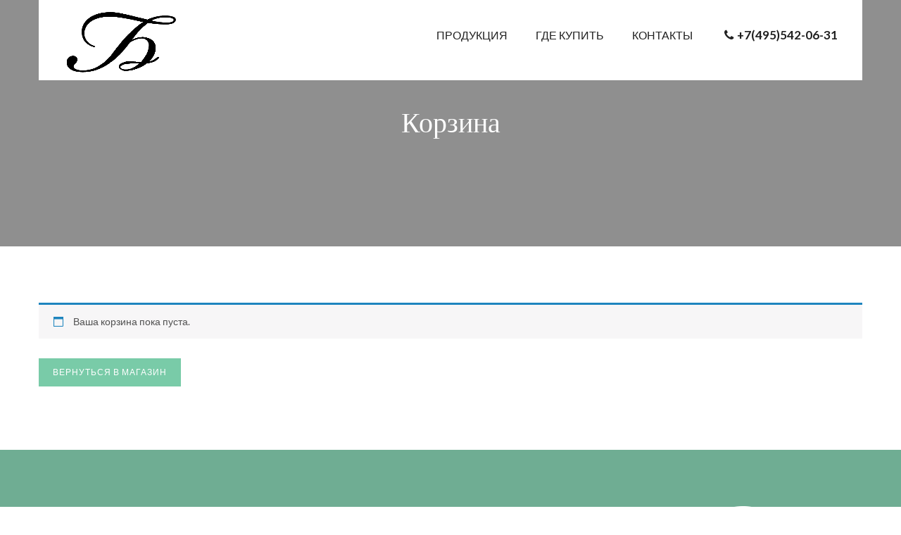

--- FILE ---
content_type: text/css
request_url: https://www.xn----btbdfh1adhwbfsy2q.xn--p1ai/wp-content/themes/noo-organici/assets/css/noo.css
body_size: 341719
content:
html{font-family:sans-serif;-ms-text-size-adjust:100%;-webkit-text-size-adjust:100%}body{margin:0}article,aside,details,figcaption,figure,footer,header,hgroup,main,menu,nav,section,summary{display:block}audio,canvas,progress,video{display:inline-block;vertical-align:baseline}audio:not([controls]){display:none;height:0}[hidden],template{display:none}a{background-color:transparent}a:active,a:hover{outline:0}abbr[title]{border-bottom:1px dotted}b,strong{font-weight:bold}dfn{font-style:italic}h1{font-size:2em;margin:0.67em 0}mark{background:#ff0;color:#000}small{font-size:80%}sub,sup{font-size:75%;line-height:0;position:relative;vertical-align:baseline}sup{top:-0.5em}sub{bottom:-0.25em}img{border:0}svg:not(:root){overflow:hidden}figure{margin:1em 40px}hr{box-sizing:content-box;height:0}pre{overflow:auto}code,kbd,pre,samp{font-family:monospace, monospace;font-size:1em}button,input,optgroup,select,textarea{color:inherit;font:inherit;margin:0}button{overflow:visible}button,select{text-transform:none}button,html input[type="button"],input[type="reset"],input[type="submit"]{-webkit-appearance:button;cursor:pointer}button[disabled],html input[disabled]{cursor:default}button::-moz-focus-inner,input::-moz-focus-inner{border:0;padding:0}input{line-height:normal}input[type="checkbox"],input[type="radio"]{box-sizing:border-box;padding:0}input[type="number"]::-webkit-inner-spin-button,input[type="number"]::-webkit-outer-spin-button{height:auto}input[type="search"]{-webkit-appearance:textfield;box-sizing:content-box}input[type="search"]::-webkit-search-cancel-button,input[type="search"]::-webkit-search-decoration{-webkit-appearance:none}fieldset{border:1px solid #c0c0c0;margin:0 2px;padding:0.35em 0.625em 0.75em}legend{border:0;padding:0}textarea{overflow:auto}optgroup{font-weight:bold}table{border-collapse:collapse;border-spacing:0}td,th{padding:0}*{-webkit-box-sizing:border-box;-moz-box-sizing:border-box;box-sizing:border-box}*:before,*:after{-webkit-box-sizing:border-box;-moz-box-sizing:border-box;box-sizing:border-box}html{font-size:10px;-webkit-tap-highlight-color:rgba(0,0,0,0)}body{font-family:'Lato',sans-serif;font-size:14px;line-height:1.42857143;color:#696969;background-color:#fff;font-weight:400}input,button,select,textarea{font-family:inherit;font-size:inherit;line-height:inherit}a{color:#212121;text-decoration:none}a:hover,a:focus{color:#79cba8;text-decoration:none}a:focus{outline:thin dotted;outline:5px auto -webkit-focus-ring-color;outline-offset:-2px}figure{margin:0}img{vertical-align:middle}.img-responsive{display:block;max-width:100%;height:auto}.img-rounded{border-radius:6px}.img-thumbnail{padding:4px;line-height:1.42857143;background-color:#fff;border:1px solid #ddd;border-radius:4px;-webkit-transition:all .2s ease-in-out;-o-transition:all .2s ease-in-out;transition:all .2s ease-in-out;display:inline-block;max-width:100%;height:auto}.img-circle{border-radius:50%}hr{margin-top:20px;margin-bottom:20px;border:0;border-top:1px solid #fff}.sr-only{position:absolute;width:1px;height:1px;margin:-1px;padding:0;overflow:hidden;clip:rect(0, 0, 0, 0);border:0}.sr-only-focusable:active,.sr-only-focusable:focus{position:static;width:auto;height:auto;margin:0;overflow:visible;clip:auto}[role="button"]{cursor:pointer}h1,h2,h3,h4,h5,h6,.h1,.h2,.h3,.h4,.h5,.h6{font-family:'Pacifico',cursive;font-weight:400;line-height:1.2;color:#212121}h1 small,h2 small,h3 small,h4 small,h5 small,h6 small,.h1 small,.h2 small,.h3 small,.h4 small,.h5 small,.h6 small,h1 .small,h2 .small,h3 .small,h4 .small,h5 .small,h6 .small,.h1 .small,.h2 .small,.h3 .small,.h4 .small,.h5 .small,.h6 .small{font-weight:normal;line-height:1;color:#989898}h1,.h1,h2,.h2,h3,.h3{margin-top:20px;margin-bottom:10px}h1 small,.h1 small,h2 small,.h2 small,h3 small,.h3 small,h1 .small,.h1 .small,h2 .small,.h2 .small,h3 .small,.h3 .small{font-size:65%}h4,.h4,h5,.h5,h6,.h6{margin-top:10px;margin-bottom:10px}h4 small,.h4 small,h5 small,.h5 small,h6 small,.h6 small,h4 .small,.h4 .small,h5 .small,.h5 .small,h6 .small,.h6 .small{font-size:75%}h1,.h1{font-size:36px}h2,.h2{font-size:30px}h3,.h3{font-size:24px}h4,.h4{font-size:18px}h5,.h5{font-size:14px}h6,.h6{font-size:12px}p{margin:0 0 10px}.lead{margin-bottom:20px;font-size:16px;font-weight:300;line-height:1.4}@media (min-width:768px){.lead{font-size:21px}}small,.small{font-size:85%}mark,.mark{background-color:#fcf8e3;padding:.2em}.text-left{text-align:left}.text-right{text-align:right}.text-center{text-align:center}.text-justify{text-align:justify}.text-nowrap{white-space:nowrap}.text-lowercase{text-transform:lowercase}.text-uppercase{text-transform:uppercase}.text-capitalize{text-transform:capitalize}.text-muted{color:#989898}.text-primary{color:#79cba8}a.text-primary:hover,a.text-primary:focus{color:#54bd90}.text-success{color:#3c763d}a.text-success:hover,a.text-success:focus{color:#2b542c}.text-info{color:#31708f}a.text-info:hover,a.text-info:focus{color:#245269}.text-warning{color:#8a6d3b}a.text-warning:hover,a.text-warning:focus{color:#66512c}.text-danger{color:#a94442}a.text-danger:hover,a.text-danger:focus{color:#843534}.bg-primary{color:#fff;background-color:#79cba8}a.bg-primary:hover,a.bg-primary:focus{background-color:#54bd90}.bg-success{background-color:#dff0d8}a.bg-success:hover,a.bg-success:focus{background-color:#c1e2b3}.bg-info{background-color:#d9edf7}a.bg-info:hover,a.bg-info:focus{background-color:#afd9ee}.bg-warning{background-color:#fcf8e3}a.bg-warning:hover,a.bg-warning:focus{background-color:#f7ecb5}.bg-danger{background-color:#f2dede}a.bg-danger:hover,a.bg-danger:focus{background-color:#e4b9b9}.page-header{padding-bottom:9px;margin:40px 0 20px;border-bottom:1px solid #fff}ul,ol{margin-top:0;margin-bottom:10px}ul ul,ol ul,ul ol,ol ol{margin-bottom:0}.list-unstyled{padding-left:0;list-style:none}.list-inline{padding-left:0;list-style:none;margin-left:-5px}.list-inline>li{display:inline-block;padding-left:5px;padding-right:5px}dl{margin-top:0;margin-bottom:20px}dt,dd{line-height:1.42857143}dt{font-weight:bold}dd{margin-left:0}@media (min-width:768px){.dl-horizontal dt{float:left;width:160px;clear:left;text-align:right;overflow:hidden;text-overflow:ellipsis;white-space:nowrap}.dl-horizontal dd{margin-left:180px}}abbr[title],abbr[data-original-title]{cursor:help;border-bottom:1px dotted #989898}.initialism{font-size:90%;text-transform:uppercase}blockquote{padding:10px 20px;margin:0 0 20px;font-size:17.5px;border-left:5px solid #fff}blockquote p:last-child,blockquote ul:last-child,blockquote ol:last-child{margin-bottom:0}blockquote footer,blockquote small,blockquote .small{display:block;font-size:80%;line-height:1.42857143;color:#989898}blockquote footer:before,blockquote small:before,blockquote .small:before{content:'\2014 \00A0'}.blockquote-reverse,blockquote.pull-right{padding-right:15px;padding-left:0;border-right:5px solid #fff;border-left:0;text-align:right}.blockquote-reverse footer:before,blockquote.pull-right footer:before,.blockquote-reverse small:before,blockquote.pull-right small:before,.blockquote-reverse .small:before,blockquote.pull-right .small:before{content:''}.blockquote-reverse footer:after,blockquote.pull-right footer:after,.blockquote-reverse small:after,blockquote.pull-right small:after,.blockquote-reverse .small:after,blockquote.pull-right .small:after{content:'\00A0 \2014'}address{margin-bottom:20px;font-style:normal;line-height:1.42857143}code,kbd,pre,samp{font-family:Menlo,Monaco,Consolas,"Courier New",monospace}code{padding:2px 4px;font-size:90%;color:#c7254e;background-color:#f9f2f4;border-radius:4px}kbd{padding:2px 4px;font-size:90%;color:#fff;background-color:#333;border-radius:3px;box-shadow:inset 0 -1px 0 rgba(0,0,0,0.25)}kbd kbd{padding:0;font-size:100%;font-weight:bold;box-shadow:none}pre{display:block;padding:9.5px;margin:0 0 10px;font-size:13px;line-height:1.42857143;word-break:break-all;word-wrap:break-word;color:#545454;background-color:#f5f5f5;border:1px solid #ccc;border-radius:4px}pre code{padding:0;font-size:inherit;color:inherit;white-space:pre-wrap;background-color:transparent;border-radius:0}.pre-scrollable{max-height:340px;overflow-y:scroll}.noo-container{margin-right:auto;margin-left:auto;width:100%;padding-left:15px;padding-right:15px}@media (min-width:768px){.noo-container{max-width:750px;width:100%}}@media (min-width:992px){.noo-container{max-width:970px;width:100%}}@media (min-width:1200px){.noo-container{max-width:1200px;width:100%}}.noo-container-fluid{margin-right:auto;margin-left:auto;width:100%;padding-left:15px;padding-right:15px}.noo-row{margin-left:-15px;margin-right:-15px}.noo-xs-1, .noo-sm-1, .noo-md-1, .noo-lg-1, .noo-xs-2, .noo-sm-2, .noo-md-2, .noo-lg-2, .noo-xs-3, .noo-sm-3, .noo-md-3, .noo-lg-3, .noo-xs-4, .noo-sm-4, .noo-md-4, .noo-lg-4, .noo-xs-5, .noo-sm-5, .noo-md-5, .noo-lg-5, .noo-xs-6, .noo-sm-6, .noo-md-6, .noo-lg-6, .noo-xs-7, .noo-sm-7, .noo-md-7, .noo-lg-7, .noo-xs-8, .noo-sm-8, .noo-md-8, .noo-lg-8, .noo-xs-9, .noo-sm-9, .noo-md-9, .noo-lg-9, .noo-xs-10, .noo-sm-10, .noo-md-10, .noo-lg-10, .noo-xs-11, .noo-sm-11, .noo-md-11, .noo-lg-11, .noo-xs-12, .noo-sm-12, .noo-md-12, .noo-lg-12{position:relative;min-height:1px;padding-left:15px;padding-right:15px}.noo-xs-1, .noo-xs-2, .noo-xs-3, .noo-xs-4, .noo-xs-5, .noo-xs-6, .noo-xs-7, .noo-xs-8, .noo-xs-9, .noo-xs-10, .noo-xs-11, .noo-xs-12{float:left}.noo-xs-12{width:100%}.noo-xs-11{width:91.66666667%}.noo-xs-10{width:83.33333333%}.noo-xs-9{width:75%}.noo-xs-8{width:66.66666667%}.noo-xs-7{width:58.33333333%}.noo-xs-6{width:50%}.noo-xs-5{width:41.66666667%}.noo-xs-4{width:33.33333333%}.noo-xs-3{width:25%}.noo-xs-2{width:16.66666667%}.noo-xs-1{width:8.33333333%}.noo-xs-pull-12{right:100%}.noo-xs-pull-11{right:91.66666667%}.noo-xs-pull-10{right:83.33333333%}.noo-xs-pull-9{right:75%}.noo-xs-pull-8{right:66.66666667%}.noo-xs-pull-7{right:58.33333333%}.noo-xs-pull-6{right:50%}.noo-xs-pull-5{right:41.66666667%}.noo-xs-pull-4{right:33.33333333%}.noo-xs-pull-3{right:25%}.noo-xs-pull-2{right:16.66666667%}.noo-xs-pull-1{right:8.33333333%}.noo-xs-pull-0{right:auto}.noo-xs-push-12{left:100%}.noo-xs-push-11{left:91.66666667%}.noo-xs-push-10{left:83.33333333%}.noo-xs-push-9{left:75%}.noo-xs-push-8{left:66.66666667%}.noo-xs-push-7{left:58.33333333%}.noo-xs-push-6{left:50%}.noo-xs-push-5{left:41.66666667%}.noo-xs-push-4{left:33.33333333%}.noo-xs-push-3{left:25%}.noo-xs-push-2{left:16.66666667%}.noo-xs-push-1{left:8.33333333%}.noo-xs-push-0{left:auto}.noo-xs-offset-12{margin-left:100%}.noo-xs-offset-11{margin-left:91.66666667%}.noo-xs-offset-10{margin-left:83.33333333%}.noo-xs-offset-9{margin-left:75%}.noo-xs-offset-8{margin-left:66.66666667%}.noo-xs-offset-7{margin-left:58.33333333%}.noo-xs-offset-6{margin-left:50%}.noo-xs-offset-5{margin-left:41.66666667%}.noo-xs-offset-4{margin-left:33.33333333%}.noo-xs-offset-3{margin-left:25%}.noo-xs-offset-2{margin-left:16.66666667%}.noo-xs-offset-1{margin-left:8.33333333%}.noo-xs-offset-0{margin-left:0}@media (min-width:768px){.noo-sm-1, .noo-sm-2, .noo-sm-3, .noo-sm-4, .noo-sm-5, .noo-sm-6, .noo-sm-7, .noo-sm-8, .noo-sm-9, .noo-sm-10, .noo-sm-11, .noo-sm-12{float:left}.noo-sm-12{width:100%}.noo-sm-11{width:91.66666667%}.noo-sm-10{width:83.33333333%}.noo-sm-9{width:75%}.noo-sm-8{width:66.66666667%}.noo-sm-7{width:58.33333333%}.noo-sm-6{width:50%}.noo-sm-5{width:41.66666667%}.noo-sm-4{width:33.33333333%}.noo-sm-3{width:25%}.noo-sm-2{width:16.66666667%}.noo-sm-1{width:8.33333333%}.noo-sm-pull-12{right:100%}.noo-sm-pull-11{right:91.66666667%}.noo-sm-pull-10{right:83.33333333%}.noo-sm-pull-9{right:75%}.noo-sm-pull-8{right:66.66666667%}.noo-sm-pull-7{right:58.33333333%}.noo-sm-pull-6{right:50%}.noo-sm-pull-5{right:41.66666667%}.noo-sm-pull-4{right:33.33333333%}.noo-sm-pull-3{right:25%}.noo-sm-pull-2{right:16.66666667%}.noo-sm-pull-1{right:8.33333333%}.noo-sm-pull-0{right:auto}.noo-sm-push-12{left:100%}.noo-sm-push-11{left:91.66666667%}.noo-sm-push-10{left:83.33333333%}.noo-sm-push-9{left:75%}.noo-sm-push-8{left:66.66666667%}.noo-sm-push-7{left:58.33333333%}.noo-sm-push-6{left:50%}.noo-sm-push-5{left:41.66666667%}.noo-sm-push-4{left:33.33333333%}.noo-sm-push-3{left:25%}.noo-sm-push-2{left:16.66666667%}.noo-sm-push-1{left:8.33333333%}.noo-sm-push-0{left:auto}.noo-sm-offset-12{margin-left:100%}.noo-sm-offset-11{margin-left:91.66666667%}.noo-sm-offset-10{margin-left:83.33333333%}.noo-sm-offset-9{margin-left:75%}.noo-sm-offset-8{margin-left:66.66666667%}.noo-sm-offset-7{margin-left:58.33333333%}.noo-sm-offset-6{margin-left:50%}.noo-sm-offset-5{margin-left:41.66666667%}.noo-sm-offset-4{margin-left:33.33333333%}.noo-sm-offset-3{margin-left:25%}.noo-sm-offset-2{margin-left:16.66666667%}.noo-sm-offset-1{margin-left:8.33333333%}.noo-sm-offset-0{margin-left:0}}@media (min-width:992px){.noo-md-1, .noo-md-2, .noo-md-3, .noo-md-4, .noo-md-5, .noo-md-6, .noo-md-7, .noo-md-8, .noo-md-9, .noo-md-10, .noo-md-11, .noo-md-12{float:left}.noo-md-12{width:100%}.noo-md-11{width:91.66666667%}.noo-md-10{width:83.33333333%}.noo-md-9{width:75%}.noo-md-8{width:66.66666667%}.noo-md-7{width:58.33333333%}.noo-md-6{width:50%}.noo-md-5{width:41.66666667%}.noo-md-4{width:33.33333333%}.noo-md-3{width:25%}.noo-md-2{width:16.66666667%}.noo-md-1{width:8.33333333%}.noo-md-pull-12{right:100%}.noo-md-pull-11{right:91.66666667%}.noo-md-pull-10{right:83.33333333%}.noo-md-pull-9{right:75%}.noo-md-pull-8{right:66.66666667%}.noo-md-pull-7{right:58.33333333%}.noo-md-pull-6{right:50%}.noo-md-pull-5{right:41.66666667%}.noo-md-pull-4{right:33.33333333%}.noo-md-pull-3{right:25%}.noo-md-pull-2{right:16.66666667%}.noo-md-pull-1{right:8.33333333%}.noo-md-pull-0{right:auto}.noo-md-push-12{left:100%}.noo-md-push-11{left:91.66666667%}.noo-md-push-10{left:83.33333333%}.noo-md-push-9{left:75%}.noo-md-push-8{left:66.66666667%}.noo-md-push-7{left:58.33333333%}.noo-md-push-6{left:50%}.noo-md-push-5{left:41.66666667%}.noo-md-push-4{left:33.33333333%}.noo-md-push-3{left:25%}.noo-md-push-2{left:16.66666667%}.noo-md-push-1{left:8.33333333%}.noo-md-push-0{left:auto}.noo-md-offset-12{margin-left:100%}.noo-md-offset-11{margin-left:91.66666667%}.noo-md-offset-10{margin-left:83.33333333%}.noo-md-offset-9{margin-left:75%}.noo-md-offset-8{margin-left:66.66666667%}.noo-md-offset-7{margin-left:58.33333333%}.noo-md-offset-6{margin-left:50%}.noo-md-offset-5{margin-left:41.66666667%}.noo-md-offset-4{margin-left:33.33333333%}.noo-md-offset-3{margin-left:25%}.noo-md-offset-2{margin-left:16.66666667%}.noo-md-offset-1{margin-left:8.33333333%}.noo-md-offset-0{margin-left:0}}@media (min-width:1200px){.noo-lg-1, .noo-lg-2, .noo-lg-3, .noo-lg-4, .noo-lg-5, .noo-lg-6, .noo-lg-7, .noo-lg-8, .noo-lg-9, .noo-lg-10, .noo-lg-11, .noo-lg-12{float:left}.noo-lg-12{width:100%}.noo-lg-11{width:91.66666667%}.noo-lg-10{width:83.33333333%}.noo-lg-9{width:75%}.noo-lg-8{width:66.66666667%}.noo-lg-7{width:58.33333333%}.noo-lg-6{width:50%}.noo-lg-5{width:41.66666667%}.noo-lg-4{width:33.33333333%}.noo-lg-3{width:25%}.noo-lg-2{width:16.66666667%}.noo-lg-1{width:8.33333333%}.noo-lg-pull-12{right:100%}.noo-lg-pull-11{right:91.66666667%}.noo-lg-pull-10{right:83.33333333%}.noo-lg-pull-9{right:75%}.noo-lg-pull-8{right:66.66666667%}.noo-lg-pull-7{right:58.33333333%}.noo-lg-pull-6{right:50%}.noo-lg-pull-5{right:41.66666667%}.noo-lg-pull-4{right:33.33333333%}.noo-lg-pull-3{right:25%}.noo-lg-pull-2{right:16.66666667%}.noo-lg-pull-1{right:8.33333333%}.noo-lg-pull-0{right:auto}.noo-lg-push-12{left:100%}.noo-lg-push-11{left:91.66666667%}.noo-lg-push-10{left:83.33333333%}.noo-lg-push-9{left:75%}.noo-lg-push-8{left:66.66666667%}.noo-lg-push-7{left:58.33333333%}.noo-lg-push-6{left:50%}.noo-lg-push-5{left:41.66666667%}.noo-lg-push-4{left:33.33333333%}.noo-lg-push-3{left:25%}.noo-lg-push-2{left:16.66666667%}.noo-lg-push-1{left:8.33333333%}.noo-lg-push-0{left:auto}.noo-lg-offset-12{margin-left:100%}.noo-lg-offset-11{margin-left:91.66666667%}.noo-lg-offset-10{margin-left:83.33333333%}.noo-lg-offset-9{margin-left:75%}.noo-lg-offset-8{margin-left:66.66666667%}.noo-lg-offset-7{margin-left:58.33333333%}.noo-lg-offset-6{margin-left:50%}.noo-lg-offset-5{margin-left:41.66666667%}.noo-lg-offset-4{margin-left:33.33333333%}.noo-lg-offset-3{margin-left:25%}.noo-lg-offset-2{margin-left:16.66666667%}.noo-lg-offset-1{margin-left:8.33333333%}.noo-lg-offset-0{margin-left:0}}fieldset{padding:0;margin:0;border:0;min-width:0}legend{display:block;width:100%;padding:0;margin-bottom:20px;font-size:21px;line-height:inherit;color:#545454;border:0;border-bottom:1px solid #e5e5e5}label{display:inline-block;max-width:100%;margin-bottom:5px;font-weight:bold}input[type="search"]{-webkit-box-sizing:border-box;-moz-box-sizing:border-box;box-sizing:border-box}input[type="radio"],input[type="checkbox"]{margin:4px 0 0;margin-top:1px \9;line-height:normal}input[type="file"]{display:block}input[type="range"]{display:block;width:100%}select[multiple],select[size]{height:auto}input[type="file"]:focus,input[type="radio"]:focus,input[type="checkbox"]:focus{outline:thin dotted;outline:5px auto -webkit-focus-ring-color;outline-offset:-2px}output{display:block;padding-top:7px;font-size:14px;line-height:1.42857143;color:#767676}.form-control{display:block;width:100%;height:34px;padding:6px 12px;font-size:14px;line-height:1.42857143;color:#767676;background-color:#fff;background-image:none;border:1px solid #ccc;border-radius:4px;-webkit-box-shadow:inset 0 1px 1px rgba(0,0,0,0.075);box-shadow:inset 0 1px 1px rgba(0,0,0,0.075);-webkit-transition:border-color ease-in-out .15s, box-shadow ease-in-out .15s;-o-transition:border-color ease-in-out .15s, box-shadow ease-in-out .15s;transition:border-color ease-in-out .15s, box-shadow ease-in-out .15s}.form-control:focus{border-color:#66afe9;outline:0;-webkit-box-shadow:inset 0 1px 1px rgba(0,0,0,.075), 0 0 8px rgba(102, 175, 233, 0.6);box-shadow:inset 0 1px 1px rgba(0,0,0,.075), 0 0 8px rgba(102, 175, 233, 0.6)}.form-control::-moz-placeholder{color:#999;opacity:1}.form-control:-ms-input-placeholder{color:#999}.form-control::-webkit-input-placeholder{color:#999}.form-control[disabled],.form-control[readonly],fieldset[disabled] .form-control{background-color:#fff;opacity:1}.form-control[disabled],fieldset[disabled] .form-control{cursor:not-allowed}textarea.form-control{height:auto}input[type="search"]{-webkit-appearance:none}@media screen and (-webkit-min-device-pixel-ratio:0){input[type="date"].form-control,input[type="time"].form-control,input[type="datetime-local"].form-control,input[type="month"].form-control{line-height:34px}input[type="date"].input-sm,input[type="time"].input-sm,input[type="datetime-local"].input-sm,input[type="month"].input-sm,.input-group-sm input[type="date"],.input-group-sm input[type="time"],.input-group-sm input[type="datetime-local"],.input-group-sm input[type="month"]{line-height:30px}input[type="date"].input-lg,input[type="time"].input-lg,input[type="datetime-local"].input-lg,input[type="month"].input-lg,.input-group-lg input[type="date"],.input-group-lg input[type="time"],.input-group-lg input[type="datetime-local"],.input-group-lg input[type="month"]{line-height:46px}}.form-group{margin-bottom:15px}.radio,.checkbox{position:relative;display:block;margin-top:10px;margin-bottom:10px}.radio label,.checkbox label{min-height:20px;padding-left:20px;margin-bottom:0;font-weight:normal;cursor:pointer}.radio input[type="radio"],.radio-inline input[type="radio"],.checkbox input[type="checkbox"],.checkbox-inline input[type="checkbox"]{position:absolute;margin-left:-20px;margin-top:4px \9}.radio+.radio,.checkbox+.checkbox{margin-top:-5px}.radio-inline,.checkbox-inline{position:relative;display:inline-block;padding-left:20px;margin-bottom:0;vertical-align:middle;font-weight:normal;cursor:pointer}.radio-inline+.radio-inline,.checkbox-inline+.checkbox-inline{margin-top:0;margin-left:10px}input[type="radio"][disabled],input[type="checkbox"][disabled],input[type="radio"].disabled,input[type="checkbox"].disabled,fieldset[disabled] input[type="radio"],fieldset[disabled] input[type="checkbox"]{cursor:not-allowed}.radio-inline.disabled,.checkbox-inline.disabled,fieldset[disabled] .radio-inline,fieldset[disabled] .checkbox-inline{cursor:not-allowed}.radio.disabled label,.checkbox.disabled label,fieldset[disabled] .radio label,fieldset[disabled] .checkbox label{cursor:not-allowed}.form-control-static{padding-top:7px;padding-bottom:7px;margin-bottom:0;min-height:34px}.form-control-static.input-lg,.form-control-static.input-sm{padding-left:0;padding-right:0}.input-sm{height:30px;padding:5px 10px;font-size:12px;line-height:1.5;border-radius:3px}select.input-sm{height:30px;line-height:30px}textarea.input-sm,select[multiple].input-sm{height:auto}.form-group-sm .form-control{height:30px;padding:5px 10px;font-size:12px;line-height:1.5;border-radius:3px}.form-group-sm select.form-control{height:30px;line-height:30px}.form-group-sm textarea.form-control,.form-group-sm select[multiple].form-control{height:auto}.form-group-sm .form-control-static{height:30px;min-height:32px;padding:6px 10px;font-size:12px;line-height:1.5}.input-lg{height:46px;padding:10px 16px;font-size:18px;line-height:1.3333333;border-radius:6px}select.input-lg{height:46px;line-height:46px}textarea.input-lg,select[multiple].input-lg{height:auto}.form-group-lg .form-control{height:46px;padding:10px 16px;font-size:18px;line-height:1.3333333;border-radius:6px}.form-group-lg select.form-control{height:46px;line-height:46px}.form-group-lg textarea.form-control,.form-group-lg select[multiple].form-control{height:auto}.form-group-lg .form-control-static{height:46px;min-height:38px;padding:11px 16px;font-size:18px;line-height:1.3333333}.has-feedback{position:relative}.has-feedback .form-control{padding-right:42.5px}.form-control-feedback{position:absolute;top:0;right:0;z-index:2;display:block;width:34px;height:34px;line-height:34px;text-align:center;pointer-events:none}.input-lg+.form-control-feedback,.input-group-lg+.form-control-feedback,.form-group-lg .form-control+.form-control-feedback{width:46px;height:46px;line-height:46px}.input-sm+.form-control-feedback,.input-group-sm+.form-control-feedback,.form-group-sm .form-control+.form-control-feedback{width:30px;height:30px;line-height:30px}.has-success .help-block,.has-success .control-label,.has-success .radio,.has-success .checkbox,.has-success .radio-inline,.has-success .checkbox-inline,.has-success.radio label,.has-success.checkbox label,.has-success.radio-inline label,.has-success.checkbox-inline label{color:#3c763d}.has-success .form-control{border-color:#3c763d;-webkit-box-shadow:inset 0 1px 1px rgba(0,0,0,0.075);box-shadow:inset 0 1px 1px rgba(0,0,0,0.075)}.has-success .form-control:focus{border-color:#2b542c;-webkit-box-shadow:inset 0 1px 1px rgba(0,0,0,0.075),0 0 6px #67b168;box-shadow:inset 0 1px 1px rgba(0,0,0,0.075),0 0 6px #67b168}.has-success .input-group-addon{color:#3c763d;border-color:#3c763d;background-color:#dff0d8}.has-success .form-control-feedback{color:#3c763d}.has-warning .help-block,.has-warning .control-label,.has-warning .radio,.has-warning .checkbox,.has-warning .radio-inline,.has-warning .checkbox-inline,.has-warning.radio label,.has-warning.checkbox label,.has-warning.radio-inline label,.has-warning.checkbox-inline label{color:#8a6d3b}.has-warning .form-control{border-color:#8a6d3b;-webkit-box-shadow:inset 0 1px 1px rgba(0,0,0,0.075);box-shadow:inset 0 1px 1px rgba(0,0,0,0.075)}.has-warning .form-control:focus{border-color:#66512c;-webkit-box-shadow:inset 0 1px 1px rgba(0,0,0,0.075),0 0 6px #c0a16b;box-shadow:inset 0 1px 1px rgba(0,0,0,0.075),0 0 6px #c0a16b}.has-warning .input-group-addon{color:#8a6d3b;border-color:#8a6d3b;background-color:#fcf8e3}.has-warning .form-control-feedback{color:#8a6d3b}.has-error .help-block,.has-error .control-label,.has-error .radio,.has-error .checkbox,.has-error .radio-inline,.has-error .checkbox-inline,.has-error.radio label,.has-error.checkbox label,.has-error.radio-inline label,.has-error.checkbox-inline label{color:#a94442}.has-error .form-control{border-color:#a94442;-webkit-box-shadow:inset 0 1px 1px rgba(0,0,0,0.075);box-shadow:inset 0 1px 1px rgba(0,0,0,0.075)}.has-error .form-control:focus{border-color:#843534;-webkit-box-shadow:inset 0 1px 1px rgba(0,0,0,0.075),0 0 6px #ce8483;box-shadow:inset 0 1px 1px rgba(0,0,0,0.075),0 0 6px #ce8483}.has-error .input-group-addon{color:#a94442;border-color:#a94442;background-color:#f2dede}.has-error .form-control-feedback{color:#a94442}.has-feedback label~.form-control-feedback{top:25px}.has-feedback label.sr-only~.form-control-feedback{top:0}.help-block{display:block;margin-top:5px;margin-bottom:10px;color:#a9a9a9}@media (min-width:768px){.form-inline .form-group{display:inline-block;margin-bottom:0;vertical-align:middle}.form-inline .form-control{display:inline-block;width:auto;vertical-align:middle}.form-inline .form-control-static{display:inline-block}.form-inline .input-group{display:inline-table;vertical-align:middle}.form-inline .input-group .input-group-addon,.form-inline .input-group .input-group-btn,.form-inline .input-group .form-control{width:auto}.form-inline .input-group>.form-control{width:100%}.form-inline .control-label{margin-bottom:0;vertical-align:middle}.form-inline .radio,.form-inline .checkbox{display:inline-block;margin-top:0;margin-bottom:0;vertical-align:middle}.form-inline .radio label,.form-inline .checkbox label{padding-left:0}.form-inline .radio input[type="radio"],.form-inline .checkbox input[type="checkbox"]{position:relative;margin-left:0}.form-inline .has-feedback .form-control-feedback{top:0}}.form-horizontal .radio,.form-horizontal .checkbox,.form-horizontal .radio-inline,.form-horizontal .checkbox-inline{margin-top:0;margin-bottom:0;padding-top:7px}.form-horizontal .radio,.form-horizontal .checkbox{min-height:27px}.form-horizontal .form-group{margin-left:-15px;margin-right:-15px}@media (min-width:768px){.form-horizontal .control-label{text-align:right;margin-bottom:0;padding-top:7px}}.form-horizontal .has-feedback .form-control-feedback{right:15px}@media (min-width:768px){.form-horizontal .form-group-lg .control-label{padding-top:14.333333px;font-size:18px}}@media (min-width:768px){.form-horizontal .form-group-sm .control-label{padding-top:6px;font-size:12px}}.btn{display:inline-block;margin-bottom:0;font-weight:normal;text-align:center;vertical-align:middle;touch-action:manipulation;cursor:pointer;background-image:none;border:1px solid transparent;white-space:nowrap;padding:6px 12px;font-size:14px;line-height:1.42857143;border-radius:4px;-webkit-user-select:none;-moz-user-select:none;-ms-user-select:none;user-select:none}.btn:focus,.btn:active:focus,.btn.active:focus,.btn.focus,.btn:active.focus,.btn.active.focus{outline:thin dotted;outline:5px auto -webkit-focus-ring-color;outline-offset:-2px}.btn:hover,.btn:focus,.btn.focus{color:#333;text-decoration:none}.btn:active,.btn.active{outline:0;background-image:none;-webkit-box-shadow:inset 0 3px 5px rgba(0,0,0,0.125);box-shadow:inset 0 3px 5px rgba(0,0,0,0.125)}.btn.disabled,.btn[disabled],fieldset[disabled] .btn{cursor:not-allowed;opacity:.65;filter:alpha(opacity=65);-webkit-box-shadow:none;box-shadow:none}a.btn.disabled,fieldset[disabled] a.btn{pointer-events:none}.btn-default{color:#333;background-color:#fff;border-color:#ccc}.btn-default:focus,.btn-default.focus{color:#333;background-color:#e6e6e6;border-color:#8c8c8c}.btn-default:hover{color:#333;background-color:#e6e6e6;border-color:#adadad}.btn-default:active,.btn-default.active,.open>.dropdown-toggle.btn-default{color:#333;background-color:#e6e6e6;border-color:#adadad}.btn-default:active:hover,.btn-default.active:hover,.open>.dropdown-toggle.btn-default:hover,.btn-default:active:focus,.btn-default.active:focus,.open>.dropdown-toggle.btn-default:focus,.btn-default:active.focus,.btn-default.active.focus,.open>.dropdown-toggle.btn-default.focus{color:#333;background-color:#d4d4d4;border-color:#8c8c8c}.btn-default:active,.btn-default.active,.open>.dropdown-toggle.btn-default{background-image:none}.btn-default.disabled,.btn-default[disabled],fieldset[disabled] .btn-default,.btn-default.disabled:hover,.btn-default[disabled]:hover,fieldset[disabled] .btn-default:hover,.btn-default.disabled:focus,.btn-default[disabled]:focus,fieldset[disabled] .btn-default:focus,.btn-default.disabled.focus,.btn-default[disabled].focus,fieldset[disabled] .btn-default.focus,.btn-default.disabled:active,.btn-default[disabled]:active,fieldset[disabled] .btn-default:active,.btn-default.disabled.active,.btn-default[disabled].active,fieldset[disabled] .btn-default.active{background-color:#fff;border-color:#ccc}.btn-default .badge{color:#fff;background-color:#333}.btn-primary{color:#fff;background-color:#79cba8;border-color:#67c49c}.btn-primary:focus,.btn-primary.focus{color:#fff;background-color:#54bd90;border-color:#307b5b}.btn-primary:hover{color:#fff;background-color:#54bd90;border-color:#42ab7e}.btn-primary:active,.btn-primary.active,.open>.dropdown-toggle.btn-primary{color:#fff;background-color:#54bd90;border-color:#42ab7e}.btn-primary:active:hover,.btn-primary.active:hover,.open>.dropdown-toggle.btn-primary:hover,.btn-primary:active:focus,.btn-primary.active:focus,.open>.dropdown-toggle.btn-primary:focus,.btn-primary:active.focus,.btn-primary.active.focus,.open>.dropdown-toggle.btn-primary.focus{color:#fff;background-color:#42ab7e;border-color:#307b5b}.btn-primary:active,.btn-primary.active,.open>.dropdown-toggle.btn-primary{background-image:none}.btn-primary.disabled,.btn-primary[disabled],fieldset[disabled] .btn-primary,.btn-primary.disabled:hover,.btn-primary[disabled]:hover,fieldset[disabled] .btn-primary:hover,.btn-primary.disabled:focus,.btn-primary[disabled]:focus,fieldset[disabled] .btn-primary:focus,.btn-primary.disabled.focus,.btn-primary[disabled].focus,fieldset[disabled] .btn-primary.focus,.btn-primary.disabled:active,.btn-primary[disabled]:active,fieldset[disabled] .btn-primary:active,.btn-primary.disabled.active,.btn-primary[disabled].active,fieldset[disabled] .btn-primary.active{background-color:#79cba8;border-color:#67c49c}.btn-primary .badge{color:#79cba8;background-color:#fff}.btn-success{color:#fff;background-color:#5cb85c;border-color:#4cae4c}.btn-success:focus,.btn-success.focus{color:#fff;background-color:#449d44;border-color:#255625}.btn-success:hover{color:#fff;background-color:#449d44;border-color:#398439}.btn-success:active,.btn-success.active,.open>.dropdown-toggle.btn-success{color:#fff;background-color:#449d44;border-color:#398439}.btn-success:active:hover,.btn-success.active:hover,.open>.dropdown-toggle.btn-success:hover,.btn-success:active:focus,.btn-success.active:focus,.open>.dropdown-toggle.btn-success:focus,.btn-success:active.focus,.btn-success.active.focus,.open>.dropdown-toggle.btn-success.focus{color:#fff;background-color:#398439;border-color:#255625}.btn-success:active,.btn-success.active,.open>.dropdown-toggle.btn-success{background-image:none}.btn-success.disabled,.btn-success[disabled],fieldset[disabled] .btn-success,.btn-success.disabled:hover,.btn-success[disabled]:hover,fieldset[disabled] .btn-success:hover,.btn-success.disabled:focus,.btn-success[disabled]:focus,fieldset[disabled] .btn-success:focus,.btn-success.disabled.focus,.btn-success[disabled].focus,fieldset[disabled] .btn-success.focus,.btn-success.disabled:active,.btn-success[disabled]:active,fieldset[disabled] .btn-success:active,.btn-success.disabled.active,.btn-success[disabled].active,fieldset[disabled] .btn-success.active{background-color:#5cb85c;border-color:#4cae4c}.btn-success .badge{color:#5cb85c;background-color:#fff}.btn-info{color:#fff;background-color:#5bc0de;border-color:#46b8da}.btn-info:focus,.btn-info.focus{color:#fff;background-color:#31b0d5;border-color:#1b6d85}.btn-info:hover{color:#fff;background-color:#31b0d5;border-color:#269abc}.btn-info:active,.btn-info.active,.open>.dropdown-toggle.btn-info{color:#fff;background-color:#31b0d5;border-color:#269abc}.btn-info:active:hover,.btn-info.active:hover,.open>.dropdown-toggle.btn-info:hover,.btn-info:active:focus,.btn-info.active:focus,.open>.dropdown-toggle.btn-info:focus,.btn-info:active.focus,.btn-info.active.focus,.open>.dropdown-toggle.btn-info.focus{color:#fff;background-color:#269abc;border-color:#1b6d85}.btn-info:active,.btn-info.active,.open>.dropdown-toggle.btn-info{background-image:none}.btn-info.disabled,.btn-info[disabled],fieldset[disabled] .btn-info,.btn-info.disabled:hover,.btn-info[disabled]:hover,fieldset[disabled] .btn-info:hover,.btn-info.disabled:focus,.btn-info[disabled]:focus,fieldset[disabled] .btn-info:focus,.btn-info.disabled.focus,.btn-info[disabled].focus,fieldset[disabled] .btn-info.focus,.btn-info.disabled:active,.btn-info[disabled]:active,fieldset[disabled] .btn-info:active,.btn-info.disabled.active,.btn-info[disabled].active,fieldset[disabled] .btn-info.active{background-color:#5bc0de;border-color:#46b8da}.btn-info .badge{color:#5bc0de;background-color:#fff}.btn-warning{color:#fff;background-color:#f0ad4e;border-color:#eea236}.btn-warning:focus,.btn-warning.focus{color:#fff;background-color:#ec971f;border-color:#985f0d}.btn-warning:hover{color:#fff;background-color:#ec971f;border-color:#d58512}.btn-warning:active,.btn-warning.active,.open>.dropdown-toggle.btn-warning{color:#fff;background-color:#ec971f;border-color:#d58512}.btn-warning:active:hover,.btn-warning.active:hover,.open>.dropdown-toggle.btn-warning:hover,.btn-warning:active:focus,.btn-warning.active:focus,.open>.dropdown-toggle.btn-warning:focus,.btn-warning:active.focus,.btn-warning.active.focus,.open>.dropdown-toggle.btn-warning.focus{color:#fff;background-color:#d58512;border-color:#985f0d}.btn-warning:active,.btn-warning.active,.open>.dropdown-toggle.btn-warning{background-image:none}.btn-warning.disabled,.btn-warning[disabled],fieldset[disabled] .btn-warning,.btn-warning.disabled:hover,.btn-warning[disabled]:hover,fieldset[disabled] .btn-warning:hover,.btn-warning.disabled:focus,.btn-warning[disabled]:focus,fieldset[disabled] .btn-warning:focus,.btn-warning.disabled.focus,.btn-warning[disabled].focus,fieldset[disabled] .btn-warning.focus,.btn-warning.disabled:active,.btn-warning[disabled]:active,fieldset[disabled] .btn-warning:active,.btn-warning.disabled.active,.btn-warning[disabled].active,fieldset[disabled] .btn-warning.active{background-color:#f0ad4e;border-color:#eea236}.btn-warning .badge{color:#f0ad4e;background-color:#fff}.btn-danger{color:#fff;background-color:#d9534f;border-color:#d43f3a}.btn-danger:focus,.btn-danger.focus{color:#fff;background-color:#c9302c;border-color:#761c19}.btn-danger:hover{color:#fff;background-color:#c9302c;border-color:#ac2925}.btn-danger:active,.btn-danger.active,.open>.dropdown-toggle.btn-danger{color:#fff;background-color:#c9302c;border-color:#ac2925}.btn-danger:active:hover,.btn-danger.active:hover,.open>.dropdown-toggle.btn-danger:hover,.btn-danger:active:focus,.btn-danger.active:focus,.open>.dropdown-toggle.btn-danger:focus,.btn-danger:active.focus,.btn-danger.active.focus,.open>.dropdown-toggle.btn-danger.focus{color:#fff;background-color:#ac2925;border-color:#761c19}.btn-danger:active,.btn-danger.active,.open>.dropdown-toggle.btn-danger{background-image:none}.btn-danger.disabled,.btn-danger[disabled],fieldset[disabled] .btn-danger,.btn-danger.disabled:hover,.btn-danger[disabled]:hover,fieldset[disabled] .btn-danger:hover,.btn-danger.disabled:focus,.btn-danger[disabled]:focus,fieldset[disabled] .btn-danger:focus,.btn-danger.disabled.focus,.btn-danger[disabled].focus,fieldset[disabled] .btn-danger.focus,.btn-danger.disabled:active,.btn-danger[disabled]:active,fieldset[disabled] .btn-danger:active,.btn-danger.disabled.active,.btn-danger[disabled].active,fieldset[disabled] .btn-danger.active{background-color:#d9534f;border-color:#d43f3a}.btn-danger .badge{color:#d9534f;background-color:#fff}.btn-link{color:#212121;font-weight:normal;border-radius:0}.btn-link,.btn-link:active,.btn-link.active,.btn-link[disabled],fieldset[disabled] .btn-link{background-color:transparent;-webkit-box-shadow:none;box-shadow:none}.btn-link,.btn-link:hover,.btn-link:focus,.btn-link:active{border-color:transparent}.btn-link:hover,.btn-link:focus{color:#79cba8;text-decoration:underline;background-color:transparent}.btn-link[disabled]:hover,fieldset[disabled] .btn-link:hover,.btn-link[disabled]:focus,fieldset[disabled] .btn-link:focus{color:#989898;text-decoration:none}.btn-lg,.btn-group-lg>.btn{padding:10px 16px;font-size:18px;line-height:1.3333333;border-radius:6px}.btn-sm,.btn-group-sm>.btn{padding:5px 10px;font-size:12px;line-height:1.5;border-radius:3px}.btn-xs,.btn-group-xs>.btn{padding:1px 5px;font-size:12px;line-height:1.5;border-radius:3px}.btn-block{display:block;width:100%}.btn-block+.btn-block{margin-top:5px}input[type="submit"].btn-block,input[type="reset"].btn-block,input[type="button"].btn-block{width:100%}.btn-group,.btn-group-vertical{position:relative;display:inline-block;vertical-align:middle}.btn-group>.btn,.btn-group-vertical>.btn{position:relative;float:left}.btn-group>.btn:hover,.btn-group-vertical>.btn:hover,.btn-group>.btn:focus,.btn-group-vertical>.btn:focus,.btn-group>.btn:active,.btn-group-vertical>.btn:active,.btn-group>.btn.active,.btn-group-vertical>.btn.active{z-index:2}.btn-group .btn+.btn,.btn-group .btn+.btn-group,.btn-group .btn-group+.btn,.btn-group .btn-group+.btn-group{margin-left:-1px}.btn-toolbar{margin-left:-5px}.btn-toolbar .btn,.btn-toolbar .btn-group,.btn-toolbar .input-group{float:left}.btn-toolbar>.btn,.btn-toolbar>.btn-group,.btn-toolbar>.input-group{margin-left:5px}.btn-group>.btn:not(:first-child):not(:last-child):not(.dropdown-toggle){border-radius:0}.btn-group>.btn:first-child{margin-left:0}.btn-group>.btn:first-child:not(:last-child):not(.dropdown-toggle){border-bottom-right-radius:0;border-top-right-radius:0}.btn-group>.btn:last-child:not(:first-child),.btn-group>.dropdown-toggle:not(:first-child){border-bottom-left-radius:0;border-top-left-radius:0}.btn-group>.btn-group{float:left}.btn-group>.btn-group:not(:first-child):not(:last-child)>.btn{border-radius:0}.btn-group>.btn-group:first-child:not(:last-child)>.btn:last-child,.btn-group>.btn-group:first-child:not(:last-child)>.dropdown-toggle{border-bottom-right-radius:0;border-top-right-radius:0}.btn-group>.btn-group:last-child:not(:first-child)>.btn:first-child{border-bottom-left-radius:0;border-top-left-radius:0}.btn-group .dropdown-toggle:active,.btn-group.open .dropdown-toggle{outline:0}.btn-group>.btn+.dropdown-toggle{padding-left:8px;padding-right:8px}.btn-group>.btn-lg+.dropdown-toggle{padding-left:12px;padding-right:12px}.btn-group.open .dropdown-toggle{-webkit-box-shadow:inset 0 3px 5px rgba(0,0,0,0.125);box-shadow:inset 0 3px 5px rgba(0,0,0,0.125)}.btn-group.open .dropdown-toggle.btn-link{-webkit-box-shadow:none;box-shadow:none}.btn .caret{margin-left:0}.btn-lg .caret{border-width:5px 5px 0;border-bottom-width:0}.dropup .btn-lg .caret{border-width:0 5px 5px}.btn-group-vertical>.btn,.btn-group-vertical>.btn-group,.btn-group-vertical>.btn-group>.btn{display:block;float:none;width:100%;max-width:100%}.btn-group-vertical>.btn-group>.btn{float:none}.btn-group-vertical>.btn+.btn,.btn-group-vertical>.btn+.btn-group,.btn-group-vertical>.btn-group+.btn,.btn-group-vertical>.btn-group+.btn-group{margin-top:-1px;margin-left:0}.btn-group-vertical>.btn:not(:first-child):not(:last-child){border-radius:0}.btn-group-vertical>.btn:first-child:not(:last-child){border-top-right-radius:4px;border-bottom-right-radius:0;border-bottom-left-radius:0}.btn-group-vertical>.btn:last-child:not(:first-child){border-bottom-left-radius:4px;border-top-right-radius:0;border-top-left-radius:0}.btn-group-vertical>.btn-group:not(:first-child):not(:last-child)>.btn{border-radius:0}.btn-group-vertical>.btn-group:first-child:not(:last-child)>.btn:last-child,.btn-group-vertical>.btn-group:first-child:not(:last-child)>.dropdown-toggle{border-bottom-right-radius:0;border-bottom-left-radius:0}.btn-group-vertical>.btn-group:last-child:not(:first-child)>.btn:first-child{border-top-right-radius:0;border-top-left-radius:0}.btn-group-justified{display:table;width:100%;table-layout:fixed;border-collapse:separate}.btn-group-justified>.btn,.btn-group-justified>.btn-group{float:none;display:table-cell;width:1%}.btn-group-justified>.btn-group .btn{width:100%}.btn-group-justified>.btn-group .dropdown-menu{left:auto}[data-toggle="buttons"]>.btn input[type="radio"],[data-toggle="buttons"]>.btn-group>.btn input[type="radio"],[data-toggle="buttons"]>.btn input[type="checkbox"],[data-toggle="buttons"]>.btn-group>.btn input[type="checkbox"]{position:absolute;clip:rect(0, 0, 0, 0);pointer-events:none}.embed-responsive{position:relative;display:block;height:0;padding:0;overflow:hidden}.embed-responsive .embed-responsive-item,.embed-responsive iframe,.embed-responsive embed,.embed-responsive object,.embed-responsive video{position:absolute;top:0;left:0;bottom:0;height:100%;width:100%;border:0}.embed-responsive-16by9{padding-bottom:56.25%}.embed-responsive-4by3{padding-bottom:75%}.clearfix:before,.clearfix:after,.dl-horizontal dd:before,.dl-horizontal dd:after,.noo-container:before,.noo-container:after,.noo-container-fluid:before,.noo-container-fluid:after,.noo-row:before,.noo-row:after,.form-horizontal .form-group:before,.form-horizontal .form-group:after,.btn-toolbar:before,.btn-toolbar:after,.btn-group-vertical>.btn-group:before,.btn-group-vertical>.btn-group:after{content:" ";display:table}.clearfix:after,.dl-horizontal dd:after,.noo-container:after,.noo-container-fluid:after,.noo-row:after,.form-horizontal .form-group:after,.btn-toolbar:after,.btn-group-vertical>.btn-group:after{clear:both}.center-block{display:block;margin-left:auto;margin-right:auto}.pull-right{float:right !important}.pull-left{float:left !important}.hide{display:none !important}.show{display:block !important}.invisible{visibility:hidden}.text-hide{font:0/0 a;color:transparent;text-shadow:none;background-color:transparent;border:0}.hidden{display:none !important}.affix{position:fixed}@-ms-viewport{width:device-width}.visible-xs,.visible-sm,.visible-md,.visible-lg{display:none !important}.visible-xs-block,.visible-xs-inline,.visible-xs-inline-block,.visible-sm-block,.visible-sm-inline,.visible-sm-inline-block,.visible-md-block,.visible-md-inline,.visible-md-inline-block,.visible-lg-block,.visible-lg-inline,.visible-lg-inline-block{display:none !important}@media (max-width:767px){.visible-xs{display:block !important}table.visible-xs{display:table !important}tr.visible-xs{display:table-row !important}th.visible-xs,td.visible-xs{display:table-cell !important}}@media (max-width:767px){.visible-xs-block{display:block !important}}@media (max-width:767px){.visible-xs-inline{display:inline !important}}@media (max-width:767px){.visible-xs-inline-block{display:inline-block !important}}@media (min-width:768px) and (max-width:991px){.visible-sm{display:block !important}table.visible-sm{display:table !important}tr.visible-sm{display:table-row !important}th.visible-sm,td.visible-sm{display:table-cell !important}}@media (min-width:768px) and (max-width:991px){.visible-sm-block{display:block !important}}@media (min-width:768px) and (max-width:991px){.visible-sm-inline{display:inline !important}}@media (min-width:768px) and (max-width:991px){.visible-sm-inline-block{display:inline-block !important}}@media (min-width:992px) and (max-width:1199px){.visible-md{display:block !important}table.visible-md{display:table !important}tr.visible-md{display:table-row !important}th.visible-md,td.visible-md{display:table-cell !important}}@media (min-width:992px) and (max-width:1199px){.visible-md-block{display:block !important}}@media (min-width:992px) and (max-width:1199px){.visible-md-inline{display:inline !important}}@media (min-width:992px) and (max-width:1199px){.visible-md-inline-block{display:inline-block !important}}@media (min-width:1200px){.visible-lg{display:block !important}table.visible-lg{display:table !important}tr.visible-lg{display:table-row !important}th.visible-lg,td.visible-lg{display:table-cell !important}}@media (min-width:1200px){.visible-lg-block{display:block !important}}@media (min-width:1200px){.visible-lg-inline{display:inline !important}}@media (min-width:1200px){.visible-lg-inline-block{display:inline-block !important}}@media (max-width:767px){.hidden-xs{display:none !important}}@media (min-width:768px) and (max-width:991px){.hidden-sm{display:none !important}}@media (min-width:992px) and (max-width:1199px){.hidden-md{display:none !important}}@media (min-width:1200px){.hidden-lg{display:none !important}}.visible-print{display:none !important}@media print{.visible-print{display:block !important}table.visible-print{display:table !important}tr.visible-print{display:table-row !important}th.visible-print,td.visible-print{display:table-cell !important}}.visible-print-block{display:none !important}@media print{.visible-print-block{display:block !important}}.visible-print-inline{display:none !important}@media print{.visible-print-inline{display:inline !important}}.visible-print-inline-block{display:none !important}@media print{.visible-print-inline-block{display:inline-block !important}}@media print{.hidden-print{display:none !important}}.pagination{display:block;overflow:hidden;text-align:center;padding-left:0;margin:60px auto 0;line-height:2.2}.pagination .page-numbers{color:#696969;font-size:14px;font-family:'Lato',sans-serif;display:inline-block;margin:0px 3px;background:transparent;text-align:center;width:40px;height:40px;line-height:40px;border:1px solid #f4eede;-webkit-transition:all .4s ease 0s;-o-transition:all .4s ease 0s;transition:all .4s ease 0s}.pagination .page-numbers.current{color:#fff;background:#79cba8;border-color:#79cba8}.pagination .prev,.pagination .next{padding:0 12px;width:auto}.pagination a.page-numbers{text-decoration:none}.pagination a.page-numbers:hover{color:#fff;background:#79cba8;border-color:#79cba8}#pagination{display:block;text-align:center}#pagination .prev,#pagination .next{display:inline-block;margin:15px}.loadmore-action,#infscr-loading,.loadmore-loading{display:block;width:100%;text-align:center;margin:20px auto;line-height:3;font-size:14px}.loadmore-loading{position:relative;height:25px;width:50px;margin-left:auto;margin-right:auto}.loadmore-loading.finished{width:auto}.loadmore-loading span{display:block;bottom:0;width:9px;height:5px;background:#212121;position:absolute;-webkit-animation:preload_audio_wave 1.5s infinite ease-in-out;-o-animation:preload_audio_wave 1.5s infinite ease-in-out;animation:preload_audio_wave 1.5s infinite ease-in-out}.loadmore-loading span:nth-child(2){left:11px;-webkit-animation-delay:.2s;animation-delay:.2s}.loadmore-loading span:nth-child(3){left:22px;-webkit-animation-delay:.4s;animation-delay:.4s}.loadmore-loading span:nth-child(4){left:33px;-webkit-animation-delay:.6s;animation-delay:.6s}.loadmore-loading span:nth-child(5){left:44px;-webkit-animation-delay:.8s;animation-delay:.8s}@keyframes preload_audio_wave{0%{height:5px;transform:translateY(0);background:#79cba8}25%{height:30px;transform:translateY(15px);background:#79cba8}50%{height:5px;transform:translateY(0);background:#79cba8}100%{height:5px;transform:translateY(0);background:#79cba8}}@-webkit-keyframes preload_audio_wave{0%{height:5px;-webkit-transform:translateY(0);background:#79cba8}25%{height:30px;-webkit-transform:translateY(15px);background:#79cba8}50%{height:5px;-webkit-transform:translateY(0);background:#79cba8}100%{height:5px;-webkit-transform:translateY(0);background:#79cba8}}@-moz-keyframes preload_audio_wave{0%{height:5px;-moz-transform:translateY(0);background:#79cba8}25%{height:30px;-moz-transform:translateY(15px);background:#79cba8}50%{height:5px;-moz-transform:translateY(0);background:#79cba8}100%{height:5px;-moz-transform:translateY(0);background:#79cba8}}@keyframes preload_audio_wave{0%{height:5px;transform:translateY(0);background:#79cba8}25%{height:30px;transform:translateY(15px);background:#79cba8}50%{height:5px;transform:translateY(0);background:#79cba8}100%{height:5px;transform:translateY(0);background:#79cba8}}[data-paginate="loadmore"] .pagination,[data-paginate="infinite"] .pagination{display:none}.noo-sliderS{position:relative}.noo-sliderS .caroufredsel_wrapper{position:relative}.noo-sliderS .caroufredsel_wrapper .sliders{list-style:none;margin:0;padding:0}.noo-sliderS .caroufredsel_wrapper .sliders .slide-item{float:left;position:relative;height:auto;width:100%}.noo-sliderS .caroufredsel_wrapper .sliders .slide-item img{display:block;max-width:100%;width:100%}.noo-sliderS .caroufredsel_wrapper .sliders .slide-item .container-boxed{position:relative;display:block}.noo-sliderS .slider-timer{background:none repeat scroll 0 0 #EFEDED;height:2px;left:0;position:absolute;top:0}.noo-sliderS .slider-indicators{position:absolute;bottom:24px;left:50%;-webkit-transform:translate(-50%, 0);-ms-transform:translate(-50%, 0);-o-transform:translate(-50%, 0);transform:translate(-50%, 0)}.noo-sliderS .slider-indicators a{-webkit-transition:all .4s ease 0s;-o-transition:all .4s ease 0s;transition:all .4s ease 0s;background:none repeat scroll 0 0 rgba(255,255,255,0.5);display:inline-block;height:10px;width:10px;text-indent:-999em;-webkit-border-radius:50%;border-radius:50%;float:left;margin:0 10px}.noo-sliderS .slider-indicators a.selected,.noo-sliderS .slider-indicators a:hover{background-color:#79cba8;-webkit-box-shadow:0 0 3px 1px rgba(0,0,0,0.24);box-shadow:0 0 3px 1px rgba(0,0,0,0.24);-webkit-transform:scale(1.6);-ms-transform:scale(1.6);-o-transform:scale(1.6);transform:scale(1.6)}.noo-sliderS.bottom-indicators{padding-bottom:15px}.noo-sliderS.bottom-indicators .slider-indicators{right:auto;top:auto;bottom:0;left:50%;-webkit-transform:translate(-50%, 0);-ms-transform:translate(-50%, 0);-o-transform:translate(-50%, 0);transform:translate(-50%, 0)}.noo-sliderS .slider-control{display:none !important;font-size:30px;color:#fff;opacity:.7;filter:alpha(opacity=70);position:absolute;left:0;background:#79cba8;top:50%;-webkit-transform:translate(0, -50%);-ms-transform:translate(0, -50%);-o-transform:translate(0, -50%);transform:translate(0, -50%);padding:0 17px;-webkit-transition:all 0s ease 0s;-o-transition:all 0s ease 0s;transition:all 0s ease 0s;z-index:1000}.noo-sliderS .slider-control.prev-btn .slider-icon-prev:before{content:"\f104";position:relative;display:inline-block;font-family:"fontawesome";font-style:normal;font-weight:normal;text-decoration:inherit;-webkit-font-smoothing:antialiased;-moz-osx-font-smoothing:grayscale;speak:none}.noo-sliderS .slider-control.next-btn{right:0;left:auto}.noo-sliderS .slider-control.next-btn .slider-icon-next:before{content:"\f105";position:relative;display:inline-block;font-family:"fontawesome";font-style:normal;font-weight:normal;text-decoration:inherit;-webkit-font-smoothing:antialiased;-moz-osx-font-smoothing:grayscale;speak:none}.noo-sliderS .slider-control:hover{opacity:.9;filter:alpha(opacity=90)}.noo-image{position:relative;background-repeat:no-repeat;background-position:center;background-size:cover;height:840px;width:100%}.noo-image .noo-line .line-one{border-width:0 2px;border-color:rgba(255,255,255,0.5)}.noo-image .noo-line .line-one span:first-child{top:-19px}.noo-image .noo-line .line-one span:last-child{bottom:-19px}.noo-image .noo-line .line-one span:first-child:before,.noo-image .noo-line .line-one span:last-child:before{border-width:2px;border-color:rgba(255,255,255,0.5)}.noo-image .noo-line .line-two{border-width:2px 0;border-color:rgba(255,255,255,0.5)}.noo-image .noo-line .line-two span:first-child:before,.noo-image .noo-line .line-two span:last-child:before{border-width:2px;border-color:rgba(255,255,255,0.5)}.noo-image .noo-line .line-two span:first-child{right:-19px}.noo-image .noo-line .line-two span:last-child{right:-19px}.text-center{text-align:center}.noo_image_hover .vc_single_image-wrapper{overflow:hidden}.noo_image_hover .vc_single_image-wrapper img{-webkit-transition:all .6s ease 0s;-o-transition:all .6s ease 0s;transition:all .6s ease 0s}.noo_image_hover .vc_single_image-wrapper:hover img{-webkit-transform:scale(1.02);-ms-transform:scale(1.02);-o-transform:scale(1.02);transform:scale(1.02)}.banner_image_hover .wpb_wrapper{position:relative;display:block !important}.banner_image_hover .wpb_wrapper .vc_single_image-wrapper{overflow:hidden}.banner_image_hover .wpb_wrapper .vc_single_image-wrapper img{-webkit-transition:all .6s ease 0s;-o-transition:all .6s ease 0s;transition:all .6s ease 0s}.banner_image_hover .wpb_wrapper .vc_single_image-wrapper:hover img{-webkit-transform:scale(1.08);-ms-transform:scale(1.08);-o-transform:scale(1.08);transform:scale(1.08);opacity:.8;filter:alpha(opacity=80)}.banner_image_hover.banner-bottom{padding-bottom:30px}@media (max-width:992px){.banner_image_hover.banner-bottom{padding-bottom:15px}}@media (max-width:1200px){.banner_image_hover.banner-bottom{padding-bottom:20px}}.noo-container-fluid .wpb_row{margin-bottom:0}.noo_parallax{background-attachment:fixed !important;background-position:50% 0;background-repeat:no-repeat !important;background-size:cover !important;position:relative}div.wpb_content_element{margin-bottom:0}.noo-container-fluid>.vc_row-fluid>div.vc_col-sm-12>.vc_column-inner{padding:0}.noo-container-fluid>.vc_row-fluid>div.vc_col-sm-12 .wpb_button,.noo-container-fluid>.vc_row-fluid>div.vc_col-sm-12 .wpb_content_element,.noo-container-fluid>.vc_row-fluid>div.vc_col-sm-12 ul.wpb_thumbnails-fluid>li{margin-bottom:0}.wpb_single_image.noo-vc-image .vc_single_image-wrapper{position:relative;overflow:hidden}.wpb_single_image.noo-vc-image .vc_single_image-wrapper:before{position:absolute;left:-100%;top:0;width:50%;height:100%;content:'';background-color:rgba(255,255,255,0.6);-webkit-transition:all .8s ease 0s;-o-transition:all .8s ease 0s;transition:all .8s ease 0s;z-index:1}.wpb_single_image.noo-vc-image .vc_single_image-wrapper:after{position:absolute;right:-100%;top:0;width:50%;height:100%;content:'';background-color:rgba(255,255,255,0.6);-webkit-transition:all .8s ease 0s;-o-transition:all .8s ease 0s;transition:all .8s ease 0s}.wpb_single_image.noo-vc-image .vc_single_image-wrapper:hover:before{left:0}.wpb_single_image.noo-vc-image .vc_single_image-wrapper:hover:after{right:0}.wpb_single_image.noo-vc-image .vc_single_image-wrapper:hover img{transform:scale(1.2) rotate(3deg);-moz-transform:scale(1.2) rotate(3deg);-webkit-transform:scale(1.2) rotate(3deg);-o-transform:scale(1.2) rotate(3deg);-ms-transform:scale(1.2) rotate(3deg);-webkit-transition:all 1s ease .5s;-o-transition:all 1s ease .5s;transition:all 1s ease .5s}.wpb_single_image.noo-vc-image .vc_single_image-wrapper img{-webkit-transition:all .8s ease 0s;-o-transition:all .8s ease 0s;transition:all .8s ease 0s}#main{margin-top:80px;margin-bottom:80px}.main-wrap{margin-top:80px;margin-bottom:80px}img{height:auto;max-width:100%;vertical-align:middle}.hentry{padding:0;margin-top:50px;background:#fff}.hentry:first-child{margin-top:0}.hentry .entry-header{padding:30px 30px 0}.hentry .entry-footer{padding:30px 0 40px;margin:0 30px;border-top:1px solid #fff}.hentry .entry-footer span{margin-right:15px;display:inline-block;color:#989898;font-size:14px;font-style:italic}.hentry .entry-footer span i{padding-right:7px}.hentry.sticky{border-color:#79cba8;border-bottom-width:4px;position:relative;overflow:hidden}.hentry.sticky:after{width:150px;height:50px;font-family:'FontAwesome';content:"\f08d";background:#79cba8;position:absolute;right:-57px;top:-7px;color:#fff;-webkit-transform:rotate(40deg);-ms-transform:rotate(40deg);-o-transform:rotate(40deg);transform:rotate(40deg);text-align:center;line-height:56px;font-size:18px}.meta-author{padding:30px;margin-top:30px;background:#fff;border:1px solid #fff}#comments{margin-top:40px;background:#fff;border:1px solid #fff}#comments .comments-title{font-size:24px;margin-bottom:30px}#comments .comments-list{padding-bottom:38px}#comments ol,#comments ul{list-style:none;padding:0;margin:0}#comments ol li,#comments ul li{padding:0 0 30px 0}#comments ol li:last-child,#comments ul li:last-child{padding-bottom:0}#comments ol li .comment-wrap:after,#comments ul li .comment-wrap:after{clear:both;content:'';display:table}#comments ol li .comment-wrap .comment-img,#comments ul li .comment-wrap .comment-img{float:left;max-width:80px}#comments ol li .comment-wrap .comment-img .img-thumbnail,#comments ul li .comment-wrap .comment-img .img-thumbnail{border:none;padding:0}#comments ol li .comment-wrap .comment-img .img-thumbnail img,#comments ul li .comment-wrap .comment-img .img-thumbnail img{-webkit-border-radius:50%;border-radius:50%}#comments ol li .comment-wrap .comment-img .ispostauthor,#comments ul li .comment-wrap .comment-img .ispostauthor{display:none}#comments ol li .comment-wrap .comment-block,#comments ul li .comment-wrap .comment-block{padding-left:100px;position:relative}#comments ol li .comment-wrap .comment-block .comment-header,#comments ul li .comment-wrap .comment-block .comment-header{padding-top:20px}#comments ol li .comment-wrap .comment-block .comment-header .comment-author,#comments ul li .comment-wrap .comment-block .comment-header .comment-author{color:#212121;text-transform:uppercase;font-style:normal;font-weight:600}#comments ol li .comment-wrap .comment-block .comment-header time,#comments ul li .comment-wrap .comment-block .comment-header time{color:#ababab;font-style:italic;display:block;margin-bottom:16px;margin-top:6px;font-weight:300}#comments ol li .comment-wrap .comment-block .comment-header a.comment-edit-link,#comments ul li .comment-wrap .comment-block .comment-header a.comment-edit-link{-webkit-transition:all .4s ease 0s;-o-transition:all .4s ease 0s;transition:all .4s ease 0s}#comments ol li .comment-wrap .comment-block span.pull-left,#comments ul li .comment-wrap .comment-block span.pull-left{margin-top:5px;float:none !important;display:inline-block;cursor:pointer;background:#f5a64a;-webkit-transition:all .4s ease 0s;-o-transition:all .4s ease 0s;transition:all .4s ease 0s}#comments ol li .comment-wrap .comment-block span.pull-left a,#comments ul li .comment-wrap .comment-block span.pull-left a{-webkit-transition:all .4s ease 0s;-o-transition:all .4s ease 0s;transition:all .4s ease 0s;padding:0 6px;font-weight:300;color:#fff}#comments ol li .comment-wrap .comment-block span.pull-left a .comment-reply-link-after,#comments ul li .comment-wrap .comment-block span.pull-left a .comment-reply-link-after{display:none}#comments ol li .comment-wrap .comment-block span.pull-left:hover,#comments ul li .comment-wrap .comment-block span.pull-left:hover{background:#79cba8}#comments ol li .children,#comments ul li .children{margin-left:100px;margin-top:35px}#comments #respond .comment-reply-title{font-size:24px;margin-bottom:42px}#comments #respond .comment-reply-title small{font-family:'Lato',sans-serif;padding-left:14px;font-size:14px}#comments #respond .comment-reply-title small a{color:#f5a64a;-webkit-transition:all .4s ease 0s;-o-transition:all .4s ease 0s;transition:all .4s ease 0s}#comments #respond .comment-reply-title small a:hover{color:#e6820d}#comments #respond .comment-form textarea,#comments #respond .comment-form input[type='text'],#comments #respond .comment-form input[type='email']{border:1px solid #f4eede;-webkit-border-radius:0;border-radius:0;-webkit-box-shadow:none;box-shadow:none;font-weight:300;font-style:italic}#comments #respond .comment-form textarea::-moz-placeholder,#comments #respond .comment-form input[type='text']::-moz-placeholder,#comments #respond .comment-form input[type='email']::-moz-placeholder{color:#ababab;opacity:1}#comments #respond .comment-form textarea:-ms-input-placeholder,#comments #respond .comment-form input[type='text']:-ms-input-placeholder,#comments #respond .comment-form input[type='email']:-ms-input-placeholder{color:#ababab}#comments #respond .comment-form textarea::-webkit-input-placeholder,#comments #respond .comment-form input[type='text']::-webkit-input-placeholder,#comments #respond .comment-form input[type='email']::-webkit-input-placeholder{color:#ababab}#comments #respond .comment-form input[type='text'],#comments #respond .comment-form input[type='email']{height:40px;margin-bottom:20px;padding:10px 20px}#comments #respond .comment-form textarea{max-width:100%;margin-bottom:30px;padding:10px 20px;min-height:160px}#comments #respond .form-submit{margin-top:10px}#comments #respond .form-submit input{padding:10px 20px;background:#545454;border:0;-webkit-transition:all .4s ease 0s;-o-transition:all .4s ease 0s;transition:all .4s ease 0s;text-transform:uppercase;color:#fff;background-color:#79cba8;border-color:#67c49c}#comments #respond .form-submit input:hover{background:#79cba8}#comments #respond .form-submit input:focus{outline-color:transparent;outline:none}#comments #respond .form-submit input:focus,#comments #respond .form-submit input.focus{color:#fff;background-color:#54bd90;border-color:#307b5b}#comments #respond .form-submit input:hover{color:#fff;background-color:#54bd90;border-color:#42ab7e}#comments #respond .form-submit input:active,#comments #respond .form-submit input.active,.open>.dropdown-toggle#comments #respond .form-submit input{color:#fff;background-color:#54bd90;border-color:#42ab7e}#comments #respond .form-submit input:active:hover,#comments #respond .form-submit input.active:hover,.open>.dropdown-toggle#comments #respond .form-submit input:hover,#comments #respond .form-submit input:active:focus,#comments #respond .form-submit input.active:focus,.open>.dropdown-toggle#comments #respond .form-submit input:focus,#comments #respond .form-submit input:active.focus,#comments #respond .form-submit input.active.focus,.open>.dropdown-toggle#comments #respond .form-submit input.focus{color:#fff;background-color:#42ab7e;border-color:#307b5b}#comments #respond .form-submit input:active,#comments #respond .form-submit input.active,.open>.dropdown-toggle#comments #respond .form-submit input{background-image:none}#comments #respond .form-submit input.disabled,#comments #respond .form-submit input[disabled],fieldset[disabled] #comments #respond .form-submit input,#comments #respond .form-submit input.disabled:hover,#comments #respond .form-submit input[disabled]:hover,fieldset[disabled] #comments #respond .form-submit input:hover,#comments #respond .form-submit input.disabled:focus,#comments #respond .form-submit input[disabled]:focus,fieldset[disabled] #comments #respond .form-submit input:focus,#comments #respond .form-submit input.disabled.focus,#comments #respond .form-submit input[disabled].focus,fieldset[disabled] #comments #respond .form-submit input.focus,#comments #respond .form-submit input.disabled:active,#comments #respond .form-submit input[disabled]:active,fieldset[disabled] #comments #respond .form-submit input:active,#comments #respond .form-submit input.disabled.active,#comments #respond .form-submit input[disabled].active,fieldset[disabled] #comments #respond .form-submit input.active{background-color:#79cba8;border-color:#67c49c}#comments #respond .form-submit input .badge{color:#79cba8;background-color:#fff}.alignleft{float:left}.alignright{float:right}.aligncenter{display:block;margin-left:auto;margin-right:auto}figure.wp-caption.alignleft,img.alignleft{margin:5px 20px 5px 0}.wp-caption.alignleft{margin:5px 10px 5px 0}figure.wp-caption.alignright,img.alignright{margin:5px 0 5px 20px}.wp-caption.alignright{margin:5px 0 5px 10px}img.aligncenter{margin:5px auto}img.alignnone{margin:5px 0}body .alignright{clear:right}body .alignleft{clear:left}.wp-caption .wp-caption-text,.entry-caption,.gallery-caption{color:#220e10;font-size:18px;font-style:italic;font-weight:300;margin:0 0 24px}div.wp-caption.alignright{float:right}div.wp-caption.alignright .wp-caption-text{padding-left:10px}img.wp-smiley,.rsswidget img{border:0;border-radius:0;box-shadow:none;margin-bottom:0;margin-top:0;padding:0}.wp-caption.alignleft+ul,.wp-caption.alignleft+ol{list-style-position:inside}.entry-content img{margin:0 0 1.5em 0}.alignleft,img.alignleft{margin-right:1.5em;display:inline;float:left}.alignright,img.alignright{margin-left:1.5em;display:inline;float:right}.aligncenter,img.aligncenter{margin-right:auto;margin-left:auto;display:block;clear:both}.clear:after,.site:after,.entry-content:after,.comment-content:after,.site-content:after,.nav-links:after,.comment-navigation:after,.social-navigation ul:after,.textwidget:after{clear:both;display:table;content:''}.wp-caption{margin-bottom:1.5em;text-align:center;padding-top:5px;max-width:100%}.wp-caption img{border:0 none;padding:0;margin:0;max-width:100%}.wp-caption p.wp-caption-text{line-height:1.5;font-size:10px;margin:0}.wp-smiley{margin:0 !important;max-height:1em}blockquote.left{margin-right:20px;text-align:right;margin-left:0;width:33%;float:left}table{border-collapse:separate;border-spacing:0;border:1px solid rgba(51,51,51,0.1);margin:0 0 1.6em;table-layout:fixed;width:100%}table td,table th{border:1px solid rgba(51,51,51,0.1);padding:0.4em}blockquote.right{margin-left:20px;text-align:left;margin-right:0;width:33%;float:right}#off-canvas-nav{display:none}.noo-spinner{position:fixed;width:100%;height:100%;background:rgba(255,255,255,0.985);z-index:999999;-webkit-transition:all .8s ease 0s;-o-transition:all .8s ease 0s;transition:all .8s ease 0s}.spinner{width:40px;height:40px;position:absolute;left:50%;top:50%;margin:-20px 0 0 -20px}.cube1,.cube2{background-color:#79cba8;width:15px;height:15px;position:absolute;top:0;left:0;-webkit-animation:sk-cubemove 1.8s infinite ease-in-out;animation:sk-cubemove 1.8s infinite ease-in-out}.cube2{-webkit-animation-delay:-0.9s;animation-delay:-0.9s}@-webkit-keyframes sk-cubemove{25%{-webkit-transform:translateX(42px) rotate(-90deg) scale(.5)}50%{-webkit-transform:translateX(42px) translateY(42px) rotate(-180deg)}75%{-webkit-transform:translateX(0) translateY(42px) rotate(-270deg) scale(.5)}100%{-webkit-transform:rotate(-360deg)}}@keyframes sk-cubemove{25%{transform:translateX(42px) rotate(-90deg) scale(.5);-webkit-transform:translateX(42px) rotate(-90deg) scale(.5)}50%{transform:translateX(42px) translateY(42px) rotate(-179deg);-webkit-transform:translateX(42px) translateY(42px) rotate(-179deg)}50.1%{transform:translateX(42px) translateY(42px) rotate(-180deg);-webkit-transform:translateX(42px) translateY(42px) rotate(-180deg)}75%{transform:translateX(0) translateY(42px) rotate(-270deg) scale(.5);-webkit-transform:translateX(0) translateY(42px) rotate(-270deg) scale(.5)}100%{transform:rotate(-360deg);-webkit-transform:rotate(-360deg)}}#error-404{min-height:750px;display:-webkit-box;display:-moz-box;display:-ms-flexbox;display:-webkit-flex;display:flex;align-items:center;-webkit-align-items:center;background-color:#f8f8f8;background-image:url("../images/404.jpg");background-repeat:no-repeat;background-position:center center;background-size:cover}#error-404 .content-404 p{font-size:26px;color:#767676;margin:0 0 0 95px}#error-404 .content-404 h1{font-size:120px;line-height:1;color:#79cba8;margin:5px 0 0 0;padding:0;text-transform:uppercase;font-weight:900;font-family:'Lato',sans-serif;letter-spacing:1px;text-shadow:3px 3px 3px rgba(0,0,0,0.15);-webkit-text-shadow:3px 3px 3px rgba(0,0,0,0.15)}#error-404 .content-404 .button-404{height:45px;line-height:45px;font-weight:500;text-transform:uppercase;display:inline-block;background:#96d6bb;padding:0 42px;text-decoration:none;-webkit-transition:all .4s ease 0s;-o-transition:all .4s ease 0s;transition:all .4s ease 0s;color:#fff;border:0;margin-top:40px;margin-left:200px}#error-404 .content-404 .button-404:hover,#error-404 .content-404 .button-404:focus{background:#79cba8;outline:none;outline-color:transparent;color:#fff;text-decoration:none}@media (max-width:767px){#error-404{min-height:400px}#error-404 .content-404{text-align:center}#error-404 .content-404 p{padding:0;margin:0;font-size:20px}#error-404 .content-404 h1{font-size:50px}#error-404 .content-404 .button-404{margin-top:20px;margin-left:0}}.widget-title{margin-bottom:15px;margin-top:0;color:#212121}.noo-sidebar .widget-title{margin-bottom:30px}.noo-sidebar .widget{margin-top:54px}.widget{margin-top:54px}.widget:first-child{margin-top:0}.widget .textwidget h5{font-family:'Lato',sans-serif;font-size:14px;font-weight:600;padding-top:10px;margin-bottom:5px}.widget .textwidget h5:first-child{padding-top:8px}.widget .textwidget p{line-height:23px}.widget ul{list-style:none;padding:0;margin:0}.widget ul li{position:relative;-webkit-transition:all .3s linear 0s;-o-transition:all .3s linear 0s;transition:all .3s linear 0s}.widget ul li span.count{position:absolute;top:6px;right:0;font-weight:300}.widget ul li a{font-size:14px;line-height:34px;color:#696969;display:inline-block;-webkit-transition:all .3s linear 0s;-o-transition:all .3s linear 0s;transition:all .3s linear 0s}.widget ul li a:hover{color:#79cba8}.widget ul li ul{margin:0 0 0 10px;padding-top:0}.widget ul li.current-cat{color:#79cba8}.widget ul li.current-cat a{color:#79cba8}.widget select,.widget input,.widget textarea{width:100%;height:40px}.widget .zframe-flickr-wrap-ltr,.widget .zframe-flickr-wrap-rtl{padding-top:12px;margin-right:-15px}.widget .zframe-flickr-wrap-ltr .flickr_badge_image,.widget .zframe-flickr-wrap-rtl .flickr_badge_image{width:auto;height:auto}.widget .zframe-flickr-wrap-ltr .flickr_badge_image a img,.widget .zframe-flickr-wrap-rtl .flickr_badge_image a img{width:46px;height:46px;-webkit-transition:all .5s ease 0s;-o-transition:all .5s ease 0s;transition:all .5s ease 0s}.widget .zframe-flickr-wrap-ltr .flickr_badge_image a img:hover,.widget .zframe-flickr-wrap-rtl .flickr_badge_image a img:hover{-webkit-filter:grayscale(100%)}.textwidget img{margin-bottom:10px}.textwidget .wp-caption .wp-caption-text,.textwidget .entry-caption,.textwidget .gallery-caption{color:#fff;margin-top:10px}.widget_recent_comments ul li .comment-author-link{color:#f5a64a}.widget_recent_comments ul li a{color:#000}.widget_calendar table{border-width:1px 0 0 1px;border-style:solid;border-color:#f4eede}.widget_calendar table caption{margin-bottom:15px}.widget_calendar table td,.widget_calendar table th{border-width:0 1px 1px 0;border-style:solid;border-color:#f4eede;text-align:center}.widget_calendar table td#today,.widget_calendar table th#today{background-color:#79cba8;color:#fff;display:block}.widget_calendar table td#today a,.widget_calendar table th#today a{color:#fff}.widget_calendar a{-webkit-transition:all .3s ease 0s;-o-transition:all .3s ease 0s;transition:all .3s ease 0s}ul.post_list_widget li{padding:20px 0;border-bottom:1px dashed #f4eede}ul.post_list_widget li:before{content:'';display:table}ul.post_list_widget li:after{content:'';display:table;clear:both}ul.post_list_widget li:first-child{padding-top:10px}ul.post_list_widget li:last-child{border-bottom:0}ul.post_list_widget li a{line-height:24px;font-weight:600;color:#000}ul.post_list_widget li a img{float:left;margin-left:0;width:70px;margin-right:25px}ul.post_list_widget li a:hover{-webkit-transform:translate(0, 0);-ms-transform:translate(0, 0);-o-transform:translate(0, 0);transform:translate(0, 0)}ul.post_list_widget li a .post-thumb{background-size:cover;background-repeat:no-repeat;background-position:center center;width:70px;height:82px;margin-left:0;margin-right:25px;float:left}ul.post_list_widget li a .post-date{font-weight:300;color:#ababab;font-style:italic;display:block}.widget_rss .rsswidget{-webkit-transition:all .3s ease 0s;-o-transition:all .3s ease 0s;transition:all .3s ease 0s}.widget_rss li{margin-bottom:30px}.widget_rss li .rsswidget{font-weight:500;color:#f5a64a}.widget_rss li .rss-date{display:block;font-weight:600}.widget_search form,.widget_product_search form{position:relative}.widget_search form label,.widget_product_search form label,.widget_search form input[type='submit'],.widget_product_search form input[type='submit']{display:none}.widget_search form input[type='search'],.widget_product_search form input[type='search']{height:40px;background:#fff;border:1px solid #f4eede;color:#ababab;padding:10px 20px;-webkit-border-radius:0;border-radius:0;-webkit-box-shadow:none;box-shadow:none;font-style:italic}.widget_search form input[type='search']::-moz-placeholder,.widget_product_search form input[type='search']::-moz-placeholder{color:#ababab;opacity:1}.widget_search form input[type='search']:-ms-input-placeholder,.widget_product_search form input[type='search']:-ms-input-placeholder{color:#ababab}.widget_search form input[type='search']::-webkit-input-placeholder,.widget_product_search form input[type='search']::-webkit-input-placeholder{color:#ababab}.widget_search form:before,.widget_product_search form:before{content:"\f002";font-family:'FontAwesome';color:#ababab;position:absolute;top:8px;right:20px}.noo-organici-searchform{position:relative}.noo-organici-searchform label,.noo-organici-searchform input[type='submit']{display:none}.noo-organici-searchform input[type='search']{height:40px;background:#fff;border:1px solid #f4eede;color:#ababab;padding:10px 20px;-webkit-border-radius:0;border-radius:0;-webkit-box-shadow:none;box-shadow:none;font-style:italic}.noo-organici-searchform input[type='search']::-moz-placeholder{color:#ababab;opacity:1}.noo-organici-searchform input[type='search']:-ms-input-placeholder{color:#ababab}.noo-organici-searchform input[type='search']::-webkit-input-placeholder{color:#ababab}.noo-organici-searchform:before{content:"\f002";font-family:'FontAwesome';color:#ababab;position:absolute;top:8px;right:20px}.woocommerce .widget_price_filter .price_slider_wrapper{margin-top:25px}.woocommerce .widget_price_filter .price_slider_wrapper .ui-widget-content{background:#f4eede;-webkit-border-radius:0;border-radius:0}.woocommerce .widget_price_filter .ui-slider .ui-slider-handle,.woocommerce .widget_price_filter .ui-slider .ui-slider-range{background:#79cba8}.woocommerce .widget_price_filter .price_slider_amount{margin-top:30px}.woocommerce .widget_price_filter .price_slider_amount .button{height:32px;line-height:32px;background:#f4eede;padding:0 17px;color:#212121;font-size:14px;font-weight:500}.woocommerce .widget_price_filter .price_slider_amount .button:hover{background:#79cba8;color:#fff}.woocommerce .widget_price_filter .price_slider_amount .price_label{font-size:14px;color:#212121;font-weight:500}.woocommerce ul.product_list_widget li{padding:20px 0;border-bottom:1px dashed #f4eede}.woocommerce ul.product_list_widget li:first-child{padding-top:10px}.woocommerce ul.product_list_widget li a{font-weight:500;text-transform:uppercase}.woocommerce ul.product_list_widget li a img{float:left;margin-left:0;width:70px;margin-right:25px}.woocommerce ul.product_list_widget li .amount{font-weight:500;color:#79cba8}.widget_product_tag_cloud .tagcloud a{border:2px solid #f4eede;padding:3px 15px;display:inline-block;font-size:14px !important;margin:4px 3px;color:#696969;height:32px;-webkit-transition:all .4s ease 0s;-o-transition:all .4s ease 0s;transition:all .4s ease 0s}.widget_product_tag_cloud .tagcloud a:first-letter{text-transform:uppercase}.widget_product_tag_cloud .tagcloud a:hover{background:#79cba8;color:#fff;border-color:#79cba8}.widget.null-instagram-feed p{margin-top:10px}.widget ul.instagram-pics li{padding:3px;display:inline-block}.widget.instagram-col-2 ul li{width:50%}.widget.instagram-col-3 ul li{width:33.33%}.widget.instagram-col-4 ul li{width:25%}.admin-bar .noo-header.fixed_top_eff{top:32px}.res-bar{height:80px}@media (max-width:767px){.res-bar{height:60px}}.res-bar.head5{height:220px}@media (max-width:991px){.res-bar.head5{height:80px}}@media (max-width:767px){.res-bar.head5{height:60px}}.noo-header{position:absolute;width:100%;z-index:999}.noo-header .navbar-wrapper{background:#fff}.noo-header.fixed_top_eff{position:fixed;left:0;top:0;width:100%}.noo-header.header_transparent .navbar-wrapper{background:rgba(33,33,33,0.8)}.noo_menu_canvas{display:none}.navbar-default{min-height:100px}.noo-main-menu .navbar-nav{list-style:none;padding:0;margin:0}.noo-main-menu .navbar-nav:after{clear:both;content:'';display:table}.noo-main-menu .navbar-nav li{float:left;position:relative}.noo-main-menu .navbar-nav li>a{text-transform:uppercase;line-height:100px;font-size:16px;padding:0 20px;font-weight:400;-webkit-transition:all .4s ease 0s;-o-transition:all .4s ease 0s;transition:all .4s ease 0s}.noo-main-menu .navbar-nav li>.sub-menu{position:absolute;left:0;top:140%;list-style:none;padding:0;margin:0;background:#fff;border:1px solid #eee;min-width:220px;opacity:0;filter:alpha(opacity=0);visibility:hidden}.noo-main-menu .navbar-nav li>.sub-menu li{float:none;position:relative;padding:3px 20px;border-bottom:1px solid #eee}.noo-main-menu .navbar-nav li>.sub-menu li:last-child{border:none}.noo-main-menu .navbar-nav li>.sub-menu li a{background:none;color:#767676;text-transform:none;font-weight:400;line-height:24px;display:block;position:relative;padding:7px 0;-webkit-transition:all .3s linear 0s;-o-transition:all .3s linear 0s;transition:all .3s linear 0s;text-decoration:none}.noo-main-menu .navbar-nav li>.sub-menu li a:hover{color:#79cba8}.noo-main-menu .navbar-nav li>.sub-menu li a:hover .icon-submenu-down{color:#767676}.noo-main-menu .navbar-nav li>.sub-menu li .sub-menu{list-style:none;padding:10px 0;margin:0;position:absolute;left:70%;top:0;z-index:1;min-width:220px;visibility:hidden;opacity:0;filter:alpha(opacity=0);-webkit-transition:all .3s ease 0s;-o-transition:all .3s ease 0s;transition:all .3s ease 0s;background:#fff}.noo-main-menu .navbar-nav li>.sub-menu li .sub-menu li{background:#fff}.noo-main-menu .navbar-nav li>.sub-menu li:hover .sub-menu{left:100%;opacity:1;filter:alpha(opacity=100);visibility:visible;-webkit-transition:all .5s ease 0s;-o-transition:all .5s ease 0s;transition:all .5s ease 0s}.noo-main-menu .navbar-nav li:hover .sub-menu{top:100%;opacity:1;filter:alpha(opacity=100);visibility:visible;-webkit-transition:all .6s ease 0s;-o-transition:all .6s ease 0s;transition:all .6s ease 0s}.noo-menu-option ul{padding:0;margin-bottom:0}.noo-menu-option ul li{float:left;position:relative;list-style:none}.noo-menu-option ul li.minicart:hover .noo-minicart{visibility:visible;opacity:1;filter:alpha(opacity=100);-webkit-transform:translate(0, 0);-ms-transform:translate(0, 0);-o-transform:translate(0, 0);transform:translate(0, 0);-webkit-transition:all .4s ease 0s;-o-transition:all .4s ease 0s;transition:all .4s ease 0s}.noo-menu-option ul li.minicart:hover .noo-minicart:before{opacity:1;filter:alpha(opacity=100);right:20%;-webkit-transition:all 1s ease 0s;-o-transition:all 1s ease 0s;transition:all 1s ease 0s}.noo-menu-option ul li:last-child a{padding-right:0}.noo-menu-option ul li:first-child a:before{display:none}.noo-menu-option ul li a{padding:2px 20px;line-height:80px;color:#373737b8;-webkit-transition:all .2s linear 0s;-o-transition:all .2s linear 0s;transition:all .2s linear 0s;position:relative}.noo-menu-option ul li a:hover,.noo-menu-option ul li a:focus{color:#79cba8}.noo-menu-option ul li a:before{position:absolute;top:50%;left:0;content:'';display:block;background-color:#d4d4d4;height:4px;width:4px;border-radius:50%}.noo-menu-option ul li a.search-button:before{position:absolute;top:0;left:0;content:'';display:block;width:1px;height:100%;background-color:#d4d4d4}.noo-menu-option ul li a.search-button span{display:none}.noo-menu-option ul li a i{margin-right:5px}.noo-menu-option ul:after{content:'';clear:both;display:table}@media (max-width:991px){.noo-menu-option{display:none}}.noo-menu-option .button-expand-option{display:none}.noo-menu-option.collapse .button-expand-option{display:block;line-height:80px;padding:0 20px;-webkit-transition:all .4s ease 0s;-o-transition:all .4s ease 0s;transition:all .4s ease 0s;float:left}@media (max-width:1315px) and (min-width:992px){.noo-menu-option.collapse .button-expand-option{line-height:100px}}.noo-menu-option.collapse ul{display:none;position:absolute;width:auto;top:100%;right:0;background:#fff;border-bottom:1px solid #eee}.noo-menu-option.collapse ul:before{position:absolute;display:block;content:"";top:-8px;right:14%;width:14px;height:14px;-webkit-transform:rotate(45deg);-ms-transform:rotate(45deg);-o-transform:rotate(45deg);transform:rotate(45deg);border-top:1px solid #eee;border-left:1px solid #eee;background:#fff;z-index:9}.noo-menu-option.collapse ul li{float:none;border:1px solid #eee;border-bottom:0}.noo-menu-option.collapse ul li.noo-menu-item-cart .noo-minicart{display:none !important}.noo-menu-option.collapse ul li:last-child a{padding-right:20px}.noo-menu-option.collapse ul li a{line-height:40px}.noo-menu-option.collapse ul li a:before{display:none}.noo-menu-option.collapse ul li a span{display:inline}.noo-menu-option.collapse .fly-right-sub{display:block!important;position:relative;visibility:visible;border:none;border-top:1px solid #eee;opacity:1}.noo-menu-option.collapse .fly-right-sub li{border:none}.noo-menu-option.collapse .fly-right-sub li a{padding:2px 20px!important;text-align:left}.noo-menu-option.collapse .fly-right-sub:before{display:none}.noo-menu-option.collapse:hover ul{display:block}@media (max-width:767px){header .navbar{min-height:50px !important}}.navbar-brand{line-height:100px;display:block}@media (max-width:991px){.navbar-brand .noo-logo-img{max-height:40px}}@media (max-width:767px){.navbar-brand{line-height:60px !important}}.noo-header.header-1 .navbar{padding:0 20px}@media (min-width:1500px){.noo-header.header-1 .navbar{padding:0 50px}}.noo-header.header-1 .noo-container{max-width:100%}@media (min-width:1500px){.noo-header.header-1 .noo-main-menu{-webkit-transform:translate(-50%, 0);-ms-transform:translate(-50%, 0);-o-transform:translate(-50%, 0);transform:translate(-50%, 0);left:50%;position:absolute}}.noo-header.header-2{position:absolute;width:100%}.noo-header.header-2 .navbar-wrapper{background:transparent}.noo-header.header-2 .menu-position{background:#fff;padding-left:30px;padding-right:15px}@media (max-width:767px){.noo-header.header-2{position:fixed !important;top:0;margin-top:0 !important}.noo-header.header-2 .navbar-wrapper{background:#fff;position:fixed !important;width:100%}.noo-header.header-2 .menu-position{padding-left:15px}}.noo-header.header-3 .noo-container{max-width:100%;padding:0 35px}@media (min-width:1300px){.noo-header.header-3 .noo-menu-option ul{display:inline-block}}.noo-header.header-3 .noo-menu-option ul li:first-child a:before{display:none}.noo-header.header-3 .noo-menu-option ul li a{color:#696969}.noo-header.header-3 .noo-menu-option ul li a:hover{color:#79cba8}.noo-header.header-3 .noo-menu-option ul li a:before{background-color:rgba(214,214,214,0.63);position:absolute;content:'';display:block;width:1px;height:90%;top:2px;right:0}.noo-header.header-3 .noo-menu-option.collapse ul:before{right:45%}.noo-header.header-3 .noo-menu-option .button-menu-extend{display:inline-block;float:right;margin-left:30px;font-size:18px;line-height:80px}@media (max-width:1315px) and (min-width:992px){.noo-header.header-3 .noo-menu-option .button-menu-extend{line-height:100px}}.noo-header.header-3 .noo-main-menu .navbar-nav li>.sub-menu li a{line-height:24px}.noo-header.header-3 .noo-main-menu .navbar-nav li>.sub-menu li a:hover{padding-left:10px}.noo-header.header-3 .noo-main-menu .navbar-nav li:first-child>a{padding-left:0}@media (max-width:991px){.noo-header.header-3 .navbar-header{-webkit-transform:translate(0, 0);-ms-transform:translate(0, 0);-o-transform:translate(0, 0);transform:translate(0, 0);position:relative;left:auto;width:100%}}@media (min-width:1550px){.noo-header.header-3 .noo-menu-option ul li a{line-height:100px}.noo-header.header-3 .noo-menu-option .button-menu-extend{line-height:100px}.noo-header.header-3 .navbar{min-height:100px}.noo-header.header-3 .navbar-brand{line-height:100px}.noo-header.header-3 .navbar-header{position:absolute;left:50%;-webkit-transform:translate(-50%, 0);-ms-transform:translate(-50%, 0);-o-transform:translate(-50%, 0);transform:translate(-50%, 0)}.noo-header.header-3 .noo-main-menu .navbar-nav li>a{line-height:100px}.noo-header.header-3 .noo-main-menu{float:left !important}}@media (max-width:1549px){.noo-header.header-3 .menu-position .navbar-nav>li:nth-of-type(4)>ul.sub-menu,.noo-header.header-3 .menu-position .navbar-nav>li:nth-of-type(5)>ul.sub-menu,.noo-header.header-3 .menu-position .navbar-nav>li:nth-of-type(6)>ul.sub-menu{left:auto;right:0}.noo-header.header-3 .menu-position .navbar-nav>li:nth-of-type(4)>ul.sub-menu ul.sub-menu,.noo-header.header-3 .menu-position .navbar-nav>li:nth-of-type(5)>ul.sub-menu ul.sub-menu,.noo-header.header-3 .menu-position .navbar-nav>li:nth-of-type(6)>ul.sub-menu ul.sub-menu{left:auto;right:100%}.noo-header.header-3 .menu-position .navbar-nav>li.noo_megamenu>.sub-menu{left:auto;right:0}}.noo-header.header-4{position:absolute;width:100%}.noo-header.header-4 .noo-topbar,.noo-header.header-4 .navbar{padding:0 35px}.noo-header.header-4 .noo-topbar{border-bottom:1px solid rgba(214,214,214,0.63)}.noo-header.header-4 .noo-topbar .noo-menu-item-cart .cart-item span{color:#fff}.noo-header.header-4 .navbar-wrapper{background:transparent}.noo-header.header-4 .noo-container{max-width:100%}.noo-header.header-4 .noo_menu_canvas .btn-navbar span{background:#fff}.noo-header.header-4 .noo-main-menu .navbar-nav li:last-child>a{padding-right:0}.noo-header.header-4 .noo-main-menu .navbar-nav li>a{color:#fff}.noo-header.header-4 .noo-main-menu .navbar-nav li>a:hover,.noo-header.header-4 .noo-main-menu .navbar-nav li>a:focus{color:#79cba8}.noo-header.header-4 .noo-main-menu .navbar-nav li>.sub-menu li a{color:#767676}.noo-header.header-4 .noo-main-menu .navbar-nav li>.sub-menu li a:hover{color:#79cba8}@media (max-width:767px){.noo-header.header-4{position:fixed !important;margin-top:0 !important}}.noo-header.header-5 .navbar-wrapper{padding-top:35px}@media (max-width:991px){.noo-header.header-5 .navbar-wrapper{padding-top:0}}.noo-header.header-5 .noo-header-anchor{position:absolute;width:100%}.noo-header.header-5 .noo-header-anchor ul{padding:0;margin:0;list-style:none}.noo-header.header-5 .noo-header-anchor ul li:not(.minicart) div{float:left;margin-right:18px;text-align:right}.noo-header.header-5 .noo-header-anchor ul li:not(.minicart) div a{color:#696969;-webkit-transition:all .4s ease 0s;-o-transition:all .4s ease 0s;transition:all .4s ease 0s}.noo-header.header-5 .noo-header-anchor ul li:not(.minicart) div a:hover{color:#79cba8}.noo-header.header-5 .noo-header-anchor ul li:not(.minicart) div a:hover span{color:#79cba8}.noo-header.header-5 .noo-header-anchor ul li:not(.minicart) div span{display:block;font-size:12px;font-weight:300;color:#ababab;font-weight:400;-webkit-transition:all .4s ease 0s;-o-transition:all .4s ease 0s;transition:all .4s ease 0s}.noo-header.header-5 .noo-header-anchor ul li:not(.minicart) div span.amount{color:#696969;font-size:14px}.noo-header.header-5 .noo-header-anchor ul li:not(.minicart) div span.amount span{color:#696969;display:inline-block;padding-right:3px}.noo-header.header-5 .noo-header-anchor ul li:not(.minicart) div span.has-cart em{width:15px;height:15px;right:-9px}.noo-header.header-5 .noo-header-anchor ul li:not(.minicart) i{font-size:24px}.noo-header.header-5 .noo-header-anchor ul li:not(.minicart):last-child{float:left}.noo-header.header-5 .noo-header-anchor ul li:not(.minicart):last-child div{text-align:left;margin-right:30px}.noo-header.header-5 .noo-header-anchor ul li:not(.minicart):last-child{float:right}@media (max-width:991px){.noo-header.header-5 .noo-header-anchor{display:none}}@media (min-width:992px){.noo-header.header-5 .navbar-header{position:absolute;left:50%;-webkit-transform:translate(-50%, 0);-ms-transform:translate(-50%, 0);-o-transform:translate(-50%, 0);transform:translate(-50%, 0);z-index:9999}}.noo-header.header-5 .navbar{min-height:190px}@media (max-width:991px){.noo-header.header-5 .navbar{min-height:80px}}.noo-header.header-5 .noo-main-menu{display:box;box-pack:center;display:-moz-box;-moz-box-pack:center;display:-webkit-box;-webkit-box-pack:center;width:100%;margin-top:90px;float:none !important}.noo-header.header-5 .noo-main-menu .navbar-nav li>.sub-menu li a{line-height:24px}.noo-header.header-5 .noo-main-menu .navbar-nav li>a{line-height:80px}@media (max-width:991px){.noo-header.header-5 .noo-main-menu{margin-top:0px}}.noo-header.header-5 .menu-position{position:relative;height:190px}.noo-header.header-5 .menu-position .navbar-nav>li.noo_megamenu>.sub-menu{-webkit-transform:translate(0, -5%);-ms-transform:translate(0, -5%);-o-transform:translate(0, -5%);transform:translate(0, -5%)}@media (max-width:991px){.noo-header.header-5 .menu-position{height:90px;padding-top:30px}}@media (max-width:767px){.noo-header.header-5 .menu-position{height:90px;padding-top:30px}}.noo-header.header-6{position:absolute;width:100%;margin-top:25px}.noo-header.header-6 .menu-position{position:relative;width:100%}@media (min-width:992px){.noo-header.header-6 .navbar-header{position:absolute;left:50%;-webkit-transform:translate(-50%, 0);-ms-transform:translate(-50%, 0);-o-transform:translate(-50%, 0);transform:translate(-50%, 0);z-index:9999}}.noo-header.header-6 .navbar-wrapper{background:transparent}.noo-header.header-6 .noo_menu_canvas .btn-navbar span{background:#fff}.noo-header.header-6 .noo-main-menu.noo-left-menu{position:absolute;width:50%;top:0;left:0}.noo-header.header-6 .noo-main-menu.noo-left-menu>ul{padding-right:146px}.noo-header.header-6 .noo-main-menu.noo-left-menu>ul>li{float:left}.noo-header.header-6 .noo-main-menu.noo-right-menu{position:absolute;width:50%;top:0;right:0}.noo-header.header-6 .noo-main-menu.noo-right-menu>ul{padding-left:146px}.noo-header.header-6 .noo-main-menu.noo-right-menu .has-cart{font-size:14px}.noo-header.header-6 .noo-main-menu.noo-right-menu .has-cart i{display:inline-block !important}.noo-header.header-6 .noo-main-menu.noo-right-menu .has-cart em{right:-9px}.noo-header.header-6 .noo-main-menu.noo-right-menu #noo-search{font-size:14px;font-family:"FontAwesome",sans-serif;position:relative}.noo-header.header-6 .noo-main-menu.noo-right-menu #noo-search:after{position:absolute;height:24px;background:#ababab;width:1px;content:'';top:50%;right:0;-webkit-transform:translate(0, -50%);-ms-transform:translate(0, -50%);-o-transform:translate(0, -50%);transform:translate(0, -50%);opacity:0.5}.noo-header.header-6 .noo-main-menu.noo-right-menu .noo_megamenu>.sub-menu{left:auto;right:0}.noo-header.header-6 .noo-main-menu .navbar-nav li.noo_megamenu>.sub-menu{width:200%}.noo-header.header-6 .noo-main-menu .navbar-nav li>a{color:#fff}.noo-header.header-6 .noo-main-menu .navbar-nav li>a:hover,.noo-header.header-6 .noo-main-menu .navbar-nav li>a:focus{color:#79cba8}.noo-header.header-6 .noo-main-menu .navbar-nav li>.sub-menu li a{color:#767676}.noo-header.header-6 .noo-main-menu .navbar-nav li>.sub-menu li a{line-height:24px}.noo-header.header-6 .noo-main-menu .navbar-nav li>a{line-height:80px}@media (max-width:1199px){.noo-header.header-6 .noo-main-menu.noo-right-menu>ul{padding-left:70px}.noo-header.header-6 .noo-main-menu.noo-left-menu>ul{padding-right:70px}.noo-header.header-6 .navbar-brand img{max-height:32px}}@media (max-width:767px){.noo-header.header-6{margin-top:0}}.noo-header.header-1 .noo-topbar ul li,.noo-header.header-3 .noo-topbar ul li,.noo-header.header-5 .noo-topbar ul li{color:#ABABAB}.noo-header.header-1 .noo-topbar ul li a,.noo-header.header-3 .noo-topbar ul li a,.noo-header.header-5 .noo-topbar ul li a{color:#ABABAB}.noo-topbar ul{list-style:none;padding:0;margin:0;float:left}.noo-topbar ul:before,.noo-topbar ul:after{content:" ";display:table}.noo-topbar ul:after{clear:both}.noo-topbar ul:before,.noo-topbar ul:after{content:" ";display:table}.noo-topbar ul:after{clear:both}.noo-topbar ul:last-child{float:right}.noo-topbar ul li{float:left;color:#fff;padding:10px 15px;font-size:14px;font-weight:300;position:relative}.noo-topbar ul li:first-child{padding-left:0}.noo-topbar ul li:last-child{padding-right:0}.noo-topbar ul li:last-child:after{display:none}.noo-topbar ul li:last-child a:first-child{margin-left:0}.noo-topbar ul li .noo_social .social-all a{height:20px;width:20px;line-height:20px}.noo-topbar ul li:after{background-color:rgba(214,214,214,0.63);position:absolute;content:'';display:block;width:1px;height:30%;top:34%;right:0}.noo-topbar ul li span i{margin-right:8px}.noo-topbar ul li a{color:#fff;position:relative}.noo-topbar ul li a:after{height:1px;background:#fff;content:'';width:100%;position:absolute;bottom:-5px;left:0;-webkit-transition:all .3s linear 0s;-o-transition:all .3s linear 0s;transition:all .3s linear 0s;-webkit-transform:scale(0);-ms-transform:scale(0);-o-transform:scale(0);transform:scale(0)}.noo-topbar ul li a:hover:after{-webkit-transform:scale(1);-ms-transform:scale(1);-o-transform:scale(1);transform:scale(1)}@media (max-width:767px){.noo-topbar{display:none}}.has-cart{position:relative}.has-cart em{position:absolute;display:block;width:14px;height:14px;-webkit-border-radius:50%;border-radius:50%;background:#f5a64a;font-size:10px;line-height:14px;color:#fff;text-align:center;font-weight:400;top:-6px;right:-3px;font-style:normal}.noo-header.header-1 .menu-position .navbar-nav>li:nth-of-type(4)>ul.sub-menu,.noo-header.header-2 .menu-position .navbar-nav>li:nth-of-type(4)>ul.sub-menu,.noo-header.header-4 .menu-position .navbar-nav>li:nth-of-type(4)>ul.sub-menu,.noo-header.header-1 .menu-position .navbar-nav>li:nth-of-type(5)>ul.sub-menu,.noo-header.header-2 .menu-position .navbar-nav>li:nth-of-type(5)>ul.sub-menu,.noo-header.header-4 .menu-position .navbar-nav>li:nth-of-type(5)>ul.sub-menu,.noo-header.header-1 .menu-position .navbar-nav>li:nth-of-type(6)>ul.sub-menu,.noo-header.header-2 .menu-position .navbar-nav>li:nth-of-type(6)>ul.sub-menu,.noo-header.header-4 .menu-position .navbar-nav>li:nth-of-type(6)>ul.sub-menu{left:auto;right:0}.noo-header.header-1 .menu-position .navbar-nav>li:nth-of-type(4)>ul.sub-menu ul.sub-menu,.noo-header.header-2 .menu-position .navbar-nav>li:nth-of-type(4)>ul.sub-menu ul.sub-menu,.noo-header.header-4 .menu-position .navbar-nav>li:nth-of-type(4)>ul.sub-menu ul.sub-menu,.noo-header.header-1 .menu-position .navbar-nav>li:nth-of-type(5)>ul.sub-menu ul.sub-menu,.noo-header.header-2 .menu-position .navbar-nav>li:nth-of-type(5)>ul.sub-menu ul.sub-menu,.noo-header.header-4 .menu-position .navbar-nav>li:nth-of-type(5)>ul.sub-menu ul.sub-menu,.noo-header.header-1 .menu-position .navbar-nav>li:nth-of-type(6)>ul.sub-menu ul.sub-menu,.noo-header.header-2 .menu-position .navbar-nav>li:nth-of-type(6)>ul.sub-menu ul.sub-menu,.noo-header.header-4 .menu-position .navbar-nav>li:nth-of-type(6)>ul.sub-menu ul.sub-menu{left:auto;right:100%}.noo-header.header-1 .menu-position .navbar-nav>li.noo_megamenu>.sub-menu,.noo-header.header-2 .menu-position .navbar-nav>li.noo_megamenu>.sub-menu,.noo-header.header-4 .menu-position .navbar-nav>li.noo_megamenu>.sub-menu{left:auto;right:0}.noo-header.header-1 .menu-position .navbar-nav>li.noo_megamenu>ul.sub-menu{max-width:none;width:1170px;-webkit-transform:translate(-50%, 0);-ms-transform:translate(-50%, 0);-o-transform:translate(-50%, 0);transform:translate(-50%, 0);left:50%;right:auto}@media (max-width:1199px){.noo-header.header-1 .menu-position .navbar-nav>li.noo_megamenu>ul.sub-menu{width:100%}}.noo-header .menu-position{position:relative}.noo-header .menu-position:before,.noo-header .menu-position:after{content:" ";display:table}.noo-header .menu-position:after{clear:both}.noo-header .menu-position:before,.noo-header .menu-position:after{content:" ";display:table}.noo-header .menu-position:after{clear:both}.noo-header .menu-position .navbar-nav>li.noo_megamenu{position:static}.noo-header .menu-position .navbar-nav>li.noo_megamenu:hover .sub-menu li{display:block}.noo-header .menu-position .navbar-nav>li.noo_megamenu ul li a:hover{background:none}.noo-header .menu-position .navbar-nav>li.noo_megamenu>.sub-menu{max-width:1170px;padding:0;width:100%}.noo-header .menu-position .navbar-nav>li.noo_megamenu>.sub-menu>li{float:left;border:0;padding:10px 15px;border-left:1px solid #eee}.noo-header .menu-position .navbar-nav>li.noo_megamenu>.sub-menu>li>a{margin:0 0 0;font-size:16px;text-transform:uppercase;font-weight:400;color:#212121}.noo-header .menu-position .navbar-nav>li.noo_megamenu>.sub-menu>li:first-child{border-left:0}.noo-header .menu-position .navbar-nav>li.noo_megamenu>.sub-menu>li>ul{display:block !important;-webkit-transition:all 0s ease 0s;-o-transition:all 0s ease 0s;transition:all 0s ease 0s;position:relative;width:auto;min-width:inherit;left:auto !important;top:auto !important;right:auto !important;visibility:visible;border:0;opacity:1;filter:alpha(opacity=100);padding:0;-webkit-box-shadow:none;box-shadow:none}.noo-header .menu-position .navbar-nav>li.noo_megamenu>.sub-menu>li>ul li{display:none;padding-left:0;padding-right:0}.noo-header .menu-position .navbar-nav>li.noo_megamenu>.sub-menu>li>ul li:first-child{border-top:0}.noo-header .menu-position .navbar-nav>li.noo_megamenu>.sub-menu>li .noo_megamenu_widget_area{padding-bottom:30px;padding-top:10px}.noo-header .menu-position .navbar-nav>li.noo_megamenu>.sub-menu>li .noo_megamenu_widget_area .widget-title{margin:0 0 25px;font-size:16px;font-weight:400;text-transform:uppercase;font-family:'Lato',sans-serif}.noo-header .menu-position .navbar-nav>li.noo_megamenu>.sub-menu>li .noo_megamenu_widget_area li{padding:20px 0}.noo-header .menu-position .navbar-nav>li.noo_megamenu>.sub-menu>li .noo_megamenu_widget_area li:before,.noo-header .menu-position .navbar-nav>li.noo_megamenu>.sub-menu>li .noo_megamenu_widget_area li:after{content:" ";display:table}.noo-header .menu-position .navbar-nav>li.noo_megamenu>.sub-menu>li .noo_megamenu_widget_area li:after{clear:both}.noo-header .menu-position .navbar-nav>li.noo_megamenu>.sub-menu>li .noo_megamenu_widget_area li:before,.noo-header .menu-position .navbar-nav>li.noo_megamenu>.sub-menu>li .noo_megamenu_widget_area li:after{content:" ";display:table}.noo-header .menu-position .navbar-nav>li.noo_megamenu>.sub-menu>li .noo_megamenu_widget_area li:after{clear:both}.noo-header .menu-position .navbar-nav>li.noo_megamenu>.sub-menu>li .noo_megamenu_widget_area li:first-child{padding-top:0}.noo-header .menu-position .navbar-nav>li.noo_megamenu>.sub-menu>li .noo_megamenu_widget_area li a{padding:0;text-transform:none;line-height:30px;font-weight:400;font-size:15px}.noo-header .menu-position .navbar-nav>li.noo_megamenu>.sub-menu>li .noo_megamenu_widget_area li a:hover{color:#79cba8;-webkit-transform:translate(0, 0);-ms-transform:translate(0, 0);-o-transform:translate(0, 0);transform:translate(0, 0)}.noo-header .menu-position .navbar-nav>li.noo_megamenu>.sub-menu>li .noo_megamenu_widget_area li a img{width:65px;margin-left:0;float:left;margin-right:15px}.noo-header .menu-position .navbar-nav>li.noo_megamenu>.sub-menu>li .noo_megamenu_widget_area li span.amount{font-size:14px}.noo-header .menu-position .navbar-nav>li.noo_megamenu>.sub-menu>li .noo_megamenu_widget_area li del{color:rgba(255,255,255,0.8)}.noo-header .menu-position .navbar-nav>li.noo_megamenu>.sub-menu>li .noo_megamenu_widget_area li del span.amount{color:rgba(255,255,255,0.8)}.noo-header .menu-position .navbar-nav>li.noo_megamenu>.sub-menu>li .noo_megamenu_widget_area li ins span.amount{padding-left:3px}.noo-header .menu-position .navbar-nav>li.noo_megamenu.mega-col-columns-2{position:relative}.noo-header .menu-position .navbar-nav>li.noo_megamenu.mega-col-columns-2 ul.sub-menu{width:440px;left:0;-webkit-transform:translate(0, 0);-ms-transform:translate(0, 0);-o-transform:translate(0, 0);transform:translate(0, 0)}.noo-header .menu-position .navbar-nav>li.noo_megamenu.mega-col-columns-2 ul.sub-menu li{width:50%}.noo-header .menu-position .navbar-nav>li.noo_megamenu.mega-col-columns-2 ul.sub-menu li:nth-child(2n+1){clear:both}.noo-header .menu-position .navbar-nav>li.noo_megamenu.mega-col-columns-3 ul.sub-menu li{width:33.33333333%}.noo-header .menu-position .navbar-nav>li.noo_megamenu.mega-col-columns-3 ul.sub-menu li:nth-child(3n+1){clear:both}.noo-header .menu-position .navbar-nav>li.noo_megamenu.mega-col-columns-4 ul.sub-menu li{width:25%}.noo-header .menu-position .navbar-nav>li.noo_megamenu.mega-col-columns-4 ul.sub-menu li:nth-child(4n+1){clear:both}.noo-header .menu-position .navbar-nav>li.noo_megamenu.mega-col-columns-5 ul.sub-menu li{width:20%}.noo-header .menu-position .navbar-nav>li.noo_megamenu.mega-col-columns-5 ul.sub-menu li:nth-child(5n+1){clear:both}.noo-header .menu-position .navbar-nav>li.noo_megamenu.mega-col-columns-6 ul.sub-menu li{width:16.66666667%}.noo-header .menu-position .navbar-nav>li.noo_megamenu.mega-col-columns-6 ul.sub-menu li:nth-child(6n+1){clear:both}.noo-header .menu-position .navbar-nav>li.noo_megamenu.noo_heading ul.sub-menu a.sf-with-ul{height:0}.noo-header .menu-position .navbar-nav>li.noo_megamenu>ul.sub-menu li ul.product_list_widget li,.noo-header .menu-position .navbar-nav>li.noo_megamenu>ul.sub-menu li ul.sub-menu{width:auto}.noo-header .menu-position .navbar-nav>li.noo_megamenu>ul.sub-menu li ul.product_list_widget li li,.noo-header .menu-position .navbar-nav>li.noo_megamenu>ul.sub-menu li ul.sub-menu li{width:auto}.noo-header .menu-position .navbar-nav>li.mega-col-columns-5>.sub-menu>li{width:20%}.noo-header .menu-position .navbar-nav>li.mega-col-columns-4>.sub-menu>li{width:25%}.noo-header .menu-position .navbar-nav>li.noo_heading>.sub-menu>li>a{display:none !important}.noo-header.menu-eff-top #off-canvas-top-nav{display:none}.mobile-site{position:absolute;left:0;top:0;width:100%;height:100%;overflow:hidden}.admin-bar .mobile-site{padding-top:32px}@media (max-width:991px){.header-2.menu-eff-top #off-canvas-top-nav{max-width:720px;margin:auto}.noo-header.menu-eff-top.header-4 .navbar{padding:0}.noo-header.menu-eff-top #off-canvas-top-nav{border-bottom:1px solid #f3f3f3;border-top:1px solid #f3f3f3;display:none;height:300px;overflow-y:auto;-webkit-overflow-scrolling:touch}.noo-header.menu-eff-top #off-canvas-top-nav .nav-collapse{background:#fff;height:auto;margin:0;list-style:none;padding:0 0 0 10px}.noo-header.menu-eff-top #off-canvas-top-nav .nav-collapse li{float:none;position:relative !important}.noo-header.menu-eff-top #off-canvas-top-nav .nav-collapse li>a{display:inline-block;line-height:40px;text-transform:inherit}.noo-header.menu-eff-top #off-canvas-top-nav .nav-collapse li .sub-menu{border:none;display:none;position:static;min-width:100%;list-style:none;padding:0 0 0 20px;width:100%;-webkit-transition:all .4 ease 0s;-o-transition:all .4 ease 0s;transition:all .4 ease 0s}.noo-header.menu-eff-top #off-canvas-top-nav .nav-collapse li .sub-menu li{border:none;padding:0}.noo-header.menu-eff-top #off-canvas-top-nav .nav-collapse li .sub-menu li a{font-size:16px;font-weight:400;padding:5px 0;position:static;-webkit-transition:all .4s ease 0s;-o-transition:all .4s ease 0s;transition:all .4s ease 0s}.noo-header.menu-eff-top #off-canvas-top-nav .nav-collapse li.noo_megamenu .sub-menu{padding:0 20px;max-width:100% !important;width:100% !important}.noo-header.menu-eff-top #off-canvas-top-nav .nav-collapse li.noo_megamenu .sub-menu li{border:none;display:block;float:none !important;padding:0 20px;width:100% !important}.noo-header.menu-eff-top #off-canvas-top-nav .nav-collapse li.noo_megamenu .sub-menu li a{padding:5px 0}.noo-header.menu-eff-top #off-canvas-top-nav .nav-collapse li.noo_megamenu .sub-menu li.noo_widget_area{padding:0 0 15px}.noo-header.menu-eff-top #off-canvas-top-nav .nav-collapse li.noo_megamenu .sub-menu li .sub-menu{padding:0 15px;display:none}.noo-header.menu-eff-top #off-canvas-top-nav .nav-collapse li.menu-item-has-children>a i{display:block;position:absolute;top:0;font-size:25px;right:0;width:60px;height:40px;text-align:center;padding:10px;z-index:99;margin-top:-5px;-webkit-transition:all .4s ease 0s;-o-transition:all .4s ease 0s;transition:all .4s ease 0s}.noo-header.menu-eff-top #off-canvas-top-nav .nav-collapse:first-child{padding-top:10px}.noo-header.menu-eff-top #off-canvas-top-nav .navbar-nav li{float:none;position:relative !important}.noo-header.menu-eff-top #off-canvas-top-nav .navbar-nav li>a{display:inline-block;line-height:40px;text-transform:inherit}.noo-header.menu-eff-top #off-canvas-top-nav .navbar-nav li .sub-menu{border:none;position:static;min-width:100%;width:100%;-webkit-transition:all .4 ease 0s;-o-transition:all .4 ease 0s;transition:all .4 ease 0s}.noo-header.menu-eff-top #off-canvas-top-nav .navbar-nav li .sub-menu li{border:none;padding:0;margin:0 0 0 15px}.noo-header.menu-eff-top #off-canvas-top-nav .navbar-nav li .sub-menu li a{font-size:16px;font-weight:400;padding:0;position:static;-webkit-transition:all .4s ease 0s;-o-transition:all .4s ease 0s;transition:all .4s ease 0s}.noo-header.menu-eff-top #off-canvas-top-nav .navbar-nav li.noo_megamenu .sub-menu{padding:0;max-width:100% !important;width:100% !important}.noo-header.menu-eff-top #off-canvas-top-nav .navbar-nav li.noo_megamenu .sub-menu li{border:none;display:block;float:none !important;padding:0;margin:0;width:100% !important}.noo-header.menu-eff-top #off-canvas-top-nav .navbar-nav li.noo_megamenu .sub-menu li a{padding:5px 0}.noo-header.menu-eff-top #off-canvas-top-nav .navbar-nav li.noo_megamenu .sub-menu li a:before{left:-10px}.noo-header.menu-eff-top #off-canvas-top-nav .navbar-nav li.noo_megamenu .sub-menu li.noo_widget_area{padding:0 0 15px}.noo-header.menu-eff-top #off-canvas-top-nav .navbar-nav li.noo_megamenu .sub-menu li .sub-menu{display:none;padding:0 0 0 15px;margin:0}.noo-header.menu-eff-top #off-canvas-top-nav .navbar-nav li.menu-item-has-children>a i{display:block;position:absolute;top:0;font-size:25px;right:0;width:60px;height:40px;text-align:center;padding:10px;z-index:99;margin-top:-5px;-webkit-transition:all .4s ease 0s;-o-transition:all .4s ease 0s;transition:all .4s ease 0s}}@media (max-width:767px){.menu-eff-top.header-3 .noo-container{padding:0 15px}.header-2.menu-eff-top #off-canvas-top-nav{max-width:100%;margin:auto}}body.fixed_top .noo-header .navbar-brand .noo-logo-img{-webkit-transition:all .6s ease 0s;-o-transition:all .6s ease 0s;transition:all .6s ease 0s}body.fixed_top .noo-header .navbar-brand .noo-logo-img.fix-logo{display:none}body.fixed_top .noo-header.eff .noo_menu_canvas .btn-navbar span{background:#212121}body.fixed_top .noo-header.eff .navbar-wrapper{position:fixed;width:100%;background-color:#fff;border-bottom:1px solid #eee}body.fixed_top .noo-header.eff .navbar-brand .noo-logo-img{display:none}body.fixed_top .noo-header.eff .navbar-brand .noo-logo-img:last-child{display:inline}body.fixed_top .noo-header.header-6.eff .noo-main-menu .navbar-nav li>a,body.fixed_top .noo-header.header-4.eff .noo-main-menu .navbar-nav li>a{color:#212121}body.fixed_top .noo-header.header-6.eff .noo-main-menu .navbar-nav li>a:hover,body.fixed_top .noo-header.header-4.eff .noo-main-menu .navbar-nav li>a:hover{color:#79cba8}body.fixed_top .noo-header.header-6.eff .noo-main-menu .navbar-nav li>.sub-menu li a,body.fixed_top .noo-header.header-4.eff .noo-main-menu .navbar-nav li>.sub-menu li a{color:#767676}body.fixed_top .noo-header.header-6.eff .noo-main-menu .navbar-nav li>.sub-menu li a:hover,body.fixed_top .noo-header.header-4.eff .noo-main-menu .navbar-nav li>.sub-menu li a:hover{color:#79cba8}body.fixed_top .noo-header.header-5.eff .noo-header-anchor{bottom:20px;-webkit-transition:all 1s ease 0s;-o-transition:all 1s ease 0s;transition:all 1s ease 0s}body.fixed_top .noo-header.header-5.eff .navbar{min-height:190px}@media (max-width:991px){body.fixed_top .noo-header.header-5.eff .navbar{min-height:80px}}@media (max-width:767px){body.fixed_top .noo-header.header-5.eff .navbar{min-height:50px}}body.fixed_top .noo-header.header-5.eff .menu-position{height:190px}body.fixed_top .noo-header.header-5.eff .menu-position .navbar-nav>li.noo_megamenu>.sub-menu{-webkit-transform:translate(0, 0);-ms-transform:translate(0, 0);-o-transform:translate(0, 0);transform:translate(0, 0)}@media (max-width:991px){body.fixed_top .noo-header.header-5.eff .menu-position{height:90px}}@media (max-width:767px){body.fixed_top .noo-header.header-5.eff .menu-position{height:50px}}body.fixed_top .noo-header.header-5.eff .noo-main-menu{margin-top:109px;position:relative}@media (max-width:991px){body.fixed_top .noo-header.header-5.eff .noo-main-menu{margin-top:0}}body.fixed_top .noo-header.header-5.eff .navbar-wrapper{position:fixed;width:100%;background-color:#fff;margin-top:-144px}@media (max-width:991px){body.fixed_top .noo-header.header-5.eff .navbar-wrapper{margin-top:0;top:0}}.search-header5{display:none}.search-header5 .note-search{font-size:24px;color:#000;text-transform:uppercase;font-weight:300}@media (max-width:767px){.search-header5 .note-search{font-size:16px}}.search-header5 .remove-form{position:fixed;top:0;left:0;width:100%;height:100%;z-index:9999;background:rgba(255,255,255,0.925)}.search-header5 form{position:fixed;top:50%;left:50%;text-align:center;-webkit-transform:translate(-50%, -50%);-ms-transform:translate(-50%, -50%);-o-transform:translate(-50%, -50%);transform:translate(-50%, -50%);z-index:99999}.search-header5 form .sr-only{display:none}.search-header5 form .form-control{display:block;width:100%;height:100%;background:transparent;border:0;color:#000;-webkit-border-radius:0;border-radius:0;-webkit-transition:all .8s ease .7s;-o-transition:all .8s ease .7s;transition:all .8s ease .7s;font-size:68px;text-transform:uppercase;text-align:center;padding:0;-webkit-box-shadow:none;box-shadow:none}.search-header5 form .form-control::-moz-placeholder{color:#000;opacity:1}.search-header5 form .form-control:-ms-input-placeholder{color:#000}.search-header5 form .form-control::-webkit-input-placeholder{color:#000}.search-header5 form .form-control:focus,.search-header5 form .form-control:active{outline-color:transparent;outline:none;-webkit-box-shadow:none;box-shadow:none}@media (max-width:767px){.search-header5 form .form-control{font-size:38px}}.search-header5 form input[type='submit']{height:50px;background:#79cba8;color:#fff;padding:0 50px;border:0;-webkit-transition:all .8s ease .7s;-o-transition:all .8s ease .7s;transition:all .8s ease .7s;-webkit-border-radius:0;border-radius:0;-webkit-transform:translate(-100px, 0);-ms-transform:translate(-100px, 0);-o-transform:translate(-100px, 0);transform:translate(-100px, 0);opacity:0;filter:alpha(opacity=0);display:none}.search-header5.search-header-eff{display:block}.noo-menu-item-cart{position:relative}.noo-menu-item-cart .cart-item{position:relative}.noo-menu-item-cart .cart-item span{color:#79cba8}.noo-menu-item-cart .noo-minicart{visibility:hidden;opacity:0;filter:alpha(opacity=0);-webkit-transform:translate(0, 20px);-ms-transform:translate(0, 20px);-o-transform:translate(0, 20px);transform:translate(0, 20px);top:100%;border-style:solid;border-width:1px;z-index:9999;position:absolute;border-color:#eee;width:300px;right:0;-webkit-box-shadow:2px 2px 3px rgba(102,102,102,0.1);box-shadow:2px 2px 3px rgba(102,102,102,0.1);background:#fff;line-height:1.42857143}.noo-menu-item-cart .noo-minicart.show{opacity:1;filter:alpha(opacity=100);-webkit-transform:translate(0, 0);-ms-transform:translate(0, 0);-o-transform:translate(0, 0);transform:translate(0, 0);-webkit-transition:all .4s ease 0s;-o-transition:all .4s ease 0s;transition:all .4s ease 0s}.noo-menu-item-cart .noo-minicart.show:before{opacity:1;filter:alpha(opacity=100);right:20%;-webkit-transition:all 1s ease 0s;-o-transition:all 1s ease 0s;transition:all 1s ease 0s}.noo-menu-item-cart .noo-minicart a:before{display:none !important}.noo-menu-item-cart .noo-minicart:before{opacity:0;filter:alpha(opacity=0);position:absolute;display:block;content:"";top:-8px;right:90%;width:14px;height:14px;-webkit-transform:rotate(45deg);-ms-transform:rotate(45deg);-o-transform:rotate(45deg);transform:rotate(45deg);border-top:1px solid #eee;border-left:1px solid #eee;background:#fff}.noo-menu-item-cart .noo-minicart .minicart-header{font-size:12px;text-transform:uppercase;color:#696969;padding:10px 15px;border-bottom:1px solid #eee;font-weight:normal}.noo-menu-item-cart .noo-minicart .minicart-body{padding:5px 10px;border-bottom:1px solid #eee}.noo-menu-item-cart .noo-minicart .minicart-body .cart-product{padding-bottom:5px;margin-bottom:5px;border-bottom:1px solid #eee;-webkit-transition:all .5s ease 0s;-o-transition:all .5s ease 0s;transition:all .5s ease 0s;overflow:hidden;position:relative}.noo-menu-item-cart .noo-minicart .minicart-body .cart-product.cart-product-remove{height:0;padding:0;margin:0;border:none}.noo-menu-item-cart .noo-minicart .minicart-body .cart-product:last-child{padding-bottom:0;margin-bottom:0;border-bottom:none}.noo-menu-item-cart .noo-minicart .minicart-body .cart-product .cart-product-image{float:left;margin-right:5px}.noo-menu-item-cart .noo-minicart .minicart-body .cart-product .cart-product-image a.cart-product-img{padding:0;padding-right:5px;line-height:80px}.noo-menu-item-cart .noo-minicart .minicart-body .cart-product .cart-product-image a.cart-product-img img{max-width:80px;max-height:80px}.noo-menu-item-cart .noo-minicart .minicart-body .cart-product .cart-product-details{float:left;font-size:14px}.noo-menu-item-cart .noo-minicart .minicart-body .cart-product .cart-product-details .cart-product-title{font-weight:bold}.noo-menu-item-cart .noo-minicart .minicart-body .cart-product .cart-product-details .cart-product-title a{color:#696969;padding:0;line-height:46px}.noo-menu-item-cart .noo-minicart .minicart-body .cart-product .cart-product-details .cart-product-title a:hover{color:#79cba8}.noo-menu-item-cart .noo-minicart .minicart-body .cart-product .cart-product-details .cart-product-price{display:inline-block;padding-right:14px}.noo-menu-item-cart .noo-minicart .minicart-body .cart-product .cart-product-details .cart-product-price .amount{color:#f5a64a}.noo-menu-item-cart .noo-minicart .minicart-body .cart-product .cart-product-details .cart-product-quantity{display:inline-block;color:#79cba8;font-weight:300}.noo-menu-item-cart .noo-minicart .minicart-body .cart-product .remove{position:absolute;top:5px;right:0;border:1px solid #eee;color:#696969;width:20px;height:20px;line-height:17px;text-align:center;padding:0;color:red;-webkit-border-radius:100%;border-radius:100%;font-size:14px}.noo-menu-item-cart .noo-minicart .minicart-body .cart-product .remove:hover{opacity:.9;filter:alpha(opacity=90);color:#fff;background:red}.noo-menu-item-cart .noo-minicart .minicart-footer{padding:10px}.noo-menu-item-cart .noo-minicart .minicart-footer .minicart-total{font-size:14px;text-transform:uppercase;color:#696969;font-weight:normal;padding:10px 2px;text-align:left;margin-bottom:8px}.noo-menu-item-cart .noo-minicart .minicart-footer .minicart-total .amount{float:right;font-size:20px;line-height:18px}.noo-menu-item-cart .noo-minicart .minicart-footer .minicart-actions{text-align:left;padding-bottom:8px}.noo-menu-item-cart .noo-minicart .minicart-footer .minicart-actions.empty{text-align:left}.noo-menu-item-cart .noo-minicart .minicart-footer .minicart-actions .button{display:inline-block;margin:0;padding:10px 1em;color:#fff;line-height:16px;text-transform:uppercase;width:48.5%;text-align:center}.noo-menu-item-cart .noo-minicart .minicart-footer .minicart-actions .button:first-child{margin-right:8px}.noo-menu-item-cart .noo-minicart .minicart-footer .minicart-actions .button.button-null{margin-top:8px;width:auto}.noo-menu-extend-overlay{width:100%;height:100%;background:rgba(33,33,33,0.5);position:fixed;top:0;right:0;opacity:0;filter:alpha(opacity=0);z-index:99999;display:none;-webkit-transition:all .4s ease 0s;-o-transition:all .4s ease 0s;transition:all .4s ease 0s}.noo-menu-extend-overlay.show{opacity:1;filter:alpha(opacity=100)}@media (max-width:991px){.noo-menu-extend-overlay{display:none}}.noo-menu-extend{width:300px;right:-300px;top:0;position:fixed;background:#fff;height:100%;z-index:999999;-webkit-transition:all .4s ease 0s;-o-transition:all .4s ease 0s;transition:all .4s ease 0s;overflow-x:hidden;overflow-y:scroll}.noo-menu-extend .menu-extend-wrap{padding:40px 20px}.noo-menu-extend .menu-extend-wrap .menu-closed{position:absolute;top:10px;right:10px;width:30px;height:30px;display:block;background-image:url("../images/quickview-close.png");background-position:center center;background-repeat:no-repeat;cursor:pointer;border:1px solid white;-webkit-transition:all .8s ease 0s;-o-transition:all .8s ease 0s;transition:all .8s ease 0s;-webkit-transform:scale(0);-ms-transform:scale(0);-o-transform:scale(0);transform:scale(0)}.noo-menu-extend .menu-extend-wrap .menu-closed:hover{border-color:#212121}.noo-menu-extend .menu-extend-wrap .widget{margin-top:34px}.noo-menu-extend .menu-extend-wrap .widget .zframe-flickr-wrap-rtl .flickr_badge_image a img,.noo-menu-extend .menu-extend-wrap .widget .zframe-flickr-wrap-ltr .flickr_badge_image a img{width:75px;height:75px}@media (max-width:991px){.noo-menu-extend .menu-extend-wrap{display:none}}.noo-menu-extend ul.menu-extend-link{list-style:none;padding:0;padding-left:20px;padding-top:30px}.noo-menu-extend ul.menu-extend-link li a{text-transform:uppercase;font-size:14px;color:#696969;margin-right:24px;font-weight:400;-webkit-transition:all .5s ease 0s;-o-transition:all .5s ease 0s;transition:all .5s ease 0s;line-height:38px}.noo-menu-extend ul.menu-extend-link li a:hover{color:#fff}.noo-menu-extend.show{right:0}.noo-menu-extend.show .menu-extend-wrap .menu-closed{-webkit-transform:scale(1);-ms-transform:scale(1);-o-transform:scale(1);transform:scale(1)}.fly-right .fly-right-sub{position:absolute;left:0;top:140%;list-style:none;padding:0;margin:0;background:#fff;border:1px solid #eee;width:100%;opacity:0;filter:alpha(opacity=0);visibility:hidden}.fly-right .fly-right-sub li{float:none}.fly-right .fly-right-sub li a{display:block;text-align:center;padding:0!important}.fly-right:hover .fly-right-sub{top:100%;opacity:1;filter:alpha(opacity=100);visibility:visible;-webkit-transition:all .6s ease 0s;-o-transition:all .6s ease 0s;transition:all .6s ease 0s}.noo-header.header-5 .noo-header-anchor ul li#nav-menu-item-cart{position:absolute;right:30px;top:0;width:106px;height:45px;background:rgba(255,3,3,0);z-index:2;display:block}.noo-header.header-5 .noo-header-anchor ul li#nav-menu-item-cart>a,.noo-header.header-5 .noo-header-anchor ul li#nav-menu-item-cart>a i{font-size:0}.noo-header.header-5 .noo-header-anchor ul li#nav-menu-item-cart:hover .noo-minicart{visibility:visible;opacity:1;filter:alpha(opacity=100);-webkit-transform:translate(0, 0);-ms-transform:translate(0, 0);-o-transform:translate(0, 0);transform:translate(0, 0);-webkit-transition:all .4s ease 0s;-o-transition:all .4s ease 0s;transition:all .4s ease 0s}.noo-header.header-5 .noo-header-anchor ul li#nav-menu-item-cart:hover .noo-minicart:before{opacity:1;filter:alpha(opacity=100);right:20%;-webkit-transition:all 1s ease 0s;-o-transition:all 1s ease 0s;transition:all 1s ease 0s}.noo-page-heading{background-position:center center;background-repeat:no-repeat;background-size:cover;height:350px;position:relative}.noo-page-heading:before{content:'';position:absolute;top:0;left:0;width:100%;height:100%;background:rgba(33,33,33,0.5);-webkit-transition:all 1s ease 0s;-o-transition:all 1s ease 0s;transition:all 1s ease 0s}.noo-page-heading.eff:before{background:rgba(33,33,33,0.5)}.noo-page-heading .noo-container{height:100%;position:relative;display:table}.noo-page-heading .noo-heading-content{display:table-cell;vertical-align:middle}.noo-page-heading .page-title{padding:0 15px;color:#fff;margin:0;text-align:center;font-size:40px;opacity:0;filter:alpha(opacity=0);-webkit-transform:translate(0, 80px);-ms-transform:translate(0, 80px);-o-transform:translate(0, 80px);transform:translate(0, 80px);-webkit-transition:all .9s ease 0s;-o-transition:all .9s ease 0s;transition:all .9s ease 0s}.noo-page-heading .page-title.eff{-webkit-transform:translate(0, 0);-ms-transform:translate(0, 0);-o-transform:translate(0, 0);transform:translate(0, 0);opacity:1;filter:alpha(opacity=100)}.noo-page-heading .noo-page-breadcrumb{text-align:center;color:#fff;margin-top:15px;text-transform:uppercase;-webkit-transform:scale(0);-ms-transform:scale(0);-o-transform:scale(0);transform:scale(0);opacity:0;filter:alpha(opacity=0);-webkit-transition:all .9s ease .6s;-o-transition:all .9s ease .6s;transition:all .9s ease .6s}.noo-page-heading .noo-page-breadcrumb.eff{-webkit-transform:scale(1);-ms-transform:scale(1);-o-transform:scale(1);transform:scale(1);opacity:1;filter:alpha(opacity=100)}.noo-page-heading .noo-page-breadcrumb a{color:#fff}.noo-page-heading .noo-page-breadcrumb span{margin:0 3px}.boxed-layout .page_fullwidth{overflow:hidden}.boxed-layout{background-color:#fff;background-image:url("");background-position:left top;background-repeat:no-repeat;background-attachment:fixed}.boxed-layout .site{margin:0 auto;position:relative;padding:0;background-color:#fff;-webkit-box-shadow:0 0 7px rgba(0,0,0,0.4);box-shadow:0 0 7px rgba(0,0,0,0.4);width:90%;max-width:1200px}.boxed-layout .site .fixed_top .navbar-wrapper{width:90%;max-width:1200px;margin:0 auto}.noo-images-grid{position:relative}.noo-images-grid ul{list-style:none;padding:0;margin:0;height:798px}.noo-images-grid ul:before,.noo-images-grid ul:after{content:" ";display:table}.noo-images-grid ul:after{clear:both}.noo-images-grid ul:before,.noo-images-grid ul:after{content:" ";display:table}.noo-images-grid ul:after{clear:both}.noo-images-grid ul li{width:50%;float:left;height:50%}.noo-images-grid ul li a{background-size:cover;background-position:center;background-repeat:no-repeat;display:block;width:100%;height:100%}.related.products .noo-product-column{width:100%}.button.product_type_variable{width:100%}.noo-instagram{position:relative}.noo-instagram:before,.noo-instagram:after{content:" ";display:table}.noo-instagram:after{clear:both}.noo-instagram:before,.noo-instagram:after{content:" ";display:table}.noo-instagram:after{clear:both}.noo-instagram .noo-instagram-info{display:block;position:absolute;left:0;top:0;height:100%;width:33.33%;background:#79cba8;padding:20px}.noo-instagram .noo-instagram-info .noo-instagram-table{display:table;width:100%;height:100%;position:relative;z-index:1}.noo-instagram .noo-instagram-info .noo-instagram-table .instagram-sh-title{display:table-cell;vertical-align:middle}.noo-instagram .noo-instagram-info .noo-instagram-table .instagram-sh-title h4{color:#ffffff}.noo-instagram .noo-instagram-info .noo-instagram-table .instagram-sh-title p{padding:0 12%;color:#ffffff}.noo-instagram .noo-instagram-info .noo-instagram-table .instagram-sh-title .on-instagram{margin-top:103px}.noo-instagram .noo-instagram-info .noo-instagram-table .instagram-sh-title .on-instagram i{font-size:56px;color:#fff;padding-right:22px}.noo-instagram .noo-instagram-info .noo-instagram-table .instagram-sh-title .on-instagram span{display:inline-block;text-align:left;font-family:'Pacifico',cursive;font-size:18px;color:#fff}.noo-instagram .noo-instagram-info .noo-instagram-table .instagram-sh-title .on-instagram span a{display:block;font-family:'Lato',sans-serif;text-transform:uppercase;color:#fff;font-weight:700;padding-top:5px}.noo-instagram .noo-instagram-info .noo-instagram-table .instagram-sh-title .on-instagram span a:hover{text-decoration:underline}.noo-instagram .noo-instagram-info .noo-line .line-one{border-width:0 2px;border-color:rgba(255,255,255,0.5)}.noo-instagram .noo-instagram-info .noo-line .line-one span:first-child{top:-19px}.noo-instagram .noo-instagram-info .noo-line .line-one span:last-child{bottom:-19px}.noo-instagram .noo-instagram-info .noo-line .line-one span:first-child:before,.noo-instagram .noo-instagram-info .noo-line .line-one span:last-child:before{border-width:2px;border-color:rgba(255,255,255,0.5)}.noo-instagram .noo-instagram-info .noo-line .line-two{border-width:2px 0;border-color:rgba(255,255,255,0.5)}.noo-instagram .noo-instagram-info .noo-line .line-two span:first-child:before,.noo-instagram .noo-instagram-info .noo-line .line-two span:last-child:before{border-width:2px;border-color:rgba(255,255,255,0.5)}.noo-instagram .noo-instagram-info .noo-line .line-two span:first-child{right:-19px}.noo-instagram .noo-instagram-info .noo-line .line-two span:last-child{right:-19px}.noo-instagram .noo-instagram-image{width:66.66%;float:right}.noo-instagram .noo-instagram-image .noo-product-grid:before,.noo-instagram .noo-instagram-image .noo-product-grid:after{content:" ";display:table}.noo-instagram .noo-instagram-image .noo-product-grid:after{clear:both}.noo-instagram .noo-instagram-image .noo-product-grid:before,.noo-instagram .noo-instagram-image .noo-product-grid:after{content:" ";display:table}.noo-instagram .noo-instagram-image .noo-product-grid:after{clear:both}.noo-instagram .noo-instagram-image .noo-instagram-item{width:25%;float:left;-webkit-transition:all .4s ease 0s;-o-transition:all .4s ease 0s;transition:all .4s ease 0s}.noo-instagram .noo-instagram-image .noo-instagram-item a:focus{outline:none;outline-color:transparent}.noo-instagram .noo-instagram-image .noo-instagram-item:hover{-webkit-box-shadow:0 0 18px 0 rgba(0,0,0,0.18);box-shadow:0 0 18px 0 rgba(0,0,0,0.18);-webkit-transform:scale(1.05);-ms-transform:scale(1.05);-o-transform:scale(1.05);transform:scale(1.05);z-index:1}div.services-sh-title{padding-bottom:96px}div.services-sh-title h2,div.services-sh-title h4{color:#fff}div.services-sh-title p{color:#fff;padding:0 20%}.noo-services-columns{list-style:none;padding:0;margin-bottom:0}.noo-services-columns li .noo-service-item{position:relative;max-width:250px;width:100%;padding-bottom:20px;margin:15px auto}.noo-services-columns li .noo-service-item:hover .line-left{border-width:0 2px;border-color:rgba(255,255,255,0.5);border-style:solid;background:none}.noo-services-columns li .noo-service-item:hover .line-left span:first-child{right:-2px}.noo-services-columns li .noo-service-item:hover .line-left span:first-child:before{right:-12px;bottom:0;border:2px solid rgba(255,255,255,0.5);width:30px;height:30px}.noo-services-columns li .noo-service-item:hover .line-left span:last-child{right:-2px}.noo-services-columns li .noo-service-item:hover .line-left span:last-child:before{right:-12px;top:0;border:2px solid rgba(255,255,255,0.5);width:30px;height:30px}.noo-services-columns li .noo-service-item:hover .line-top{border-width:2px 0;border-color:rgba(255,255,255,0.5);border-style:solid;background:none}.noo-services-columns li .noo-service-item:hover .line-top span:first-child{top:-2px}.noo-services-columns li .noo-service-item:hover .line-top span:first-child:before{left:-12px;bottom:0;border:2px solid rgba(255,255,255,0.5);width:30px;height:30px}.noo-services-columns li .noo-service-item:hover .line-top span:last-child{bottom:-2px}.noo-services-columns li .noo-service-item:hover .line-top span:last-child:before{left:-12px;top:0;border:2px solid rgba(255,255,255,0.5);width:30px;height:30px}.noo-services-columns li .noo-service-item:hover h3{color:#fff}.noo-services-columns li .noo-service-item:hover p{color:#eeeff0}.noo-services-columns li .noo-service-item:hover .service-content img{-webkit-filter:grayscale(1);filter:grayscale(1)}.noo-services-columns li .line-top{position:absolute;left:18px;top:0;width:calc(100% - 36px);height:100%;background-color:#79cba8;display:block}.noo-services-columns li .line-top span:first-child{width:18px;height:18px;position:absolute;left:-18px;top:0;overflow:hidden}.noo-services-columns li .line-top span:first-child:before{width:50px;height:50px;content:'';border:10px solid #79cba8;-webkit-border-radius:50%;border-radius:50%;position:absolute;left:-24px;bottom:-9px}.noo-services-columns li .line-top span:last-child{width:18px;height:18px;position:absolute;left:-18px;bottom:0;overflow:hidden}.noo-services-columns li .line-top span:last-child:before{width:50px;height:50px;content:'';border:10px solid #79cba8;-webkit-border-radius:50%;border-radius:50%;position:absolute;left:-24px;top:-9px}.noo-services-columns li .line-left{position:absolute;left:0;top:18px;width:100%;height:calc(100% - 36px);background-color:#79cba8;display:block}.noo-services-columns li .line-left span:first-child{width:18px;height:18px;position:absolute;right:0;top:-18px;overflow:hidden}.noo-services-columns li .line-left span:first-child:before{width:50px;height:50px;content:'';border:10px solid #79cba8;-webkit-border-radius:50%;border-radius:50%;position:absolute;right:-24px;bottom:-9px}.noo-services-columns li .line-left span:last-child{width:18px;height:18px;position:absolute;right:0;bottom:-18px;overflow:hidden}.noo-services-columns li .line-left span:last-child:before{width:50px;height:50px;content:'';border:10px solid #79cba8;-webkit-border-radius:50%;border-radius:50%;position:absolute;right:-24px;top:-9px}.noo-services-columns li .service-content{position:relative;z-index:1;text-align:center;padding:20px}.noo-services-columns li .service-content h3{margin-top:12px;margin-bottom:45px}.noo-services-columns li .service-content p{margin-top:45px}div.style-2{padding:0 25% 60px 10%;text-align:left}@media (max-width:480px){div.style-2{padding:0 10% 60px 10%}}@media (max-width:992px){div.style-2{padding:0 10% 20px 10%}}div.style-2 .title-style2{margin:0;padding:90px 0 10px 0;font-family:'Pacifico',cursive;color:#212121;text-transform:none}@media (max-width:480px){div.style-2 .title-style2{padding:40px 0 10px 0}}@media (max-width:992px){div.style-2 .title-style2{padding:40px 0 10px 0}}@media (max-width:1200px){div.style-2 .title-style2{padding:45px 0 10px 0}}div.style-2 p.desc-style2{padding:0;color:#212121}ul.noo-services-style2{padding:0;margin:0 25% 68px 10%}@media (max-width:480px){ul.noo-services-style2{margin:0 25% 45px 10%}}@media (max-width:992px){ul.noo-services-style2{margin:0 25% 25px 10%}}@media (max-width:1200px){ul.noo-services-style2{margin:0 5% 73px 10%}}ul.noo-services-style2 li{list-style:none;min-height:133px}@media (max-width:480px){ul.noo-services-style2 li{min-height:100px}}@media (max-width:768px){ul.noo-services-style2 li{min-height:110px}}@media (max-width:992px){ul.noo-services-style2 li{min-height:100px}}ul.noo-services-style2 li .noo-service-item{display:block}ul.noo-services-style2 li .noo-service-item .service-content a{display:block;float:left;padding-right:20px}ul.noo-services-style2 li .noo-service-item .service-content .content-item{display:table}ul.noo-services-style2 li .noo-service-item .service-content .content-item .title-item{margin:0;font-family:'Lato',sans-serif;font-weight:400}ul.noo-services-style2 li .noo-service-item .service-content .content-item p{margin:0}@media (max-width:480px){ul.noo-services-style2 li:last-child .noo-service-item{min-height:100px}}div.products-sh-title p{padding-left:15%;padding-right:15%}div.products-sh-title h4{color:#ababab}.filter-menu{list-style:none;padding:0;margin:50px 0;text-align:center}.filter-menu li{display:inline-block;position:relative;color:#212121}.filter-menu li:first-child:before{display:none}.filter-menu li:before{content:'//';margin:0 20px}.filter-menu li span{text-transform:uppercase;cursor:pointer}.filter-menu li span.selected,.filter-menu li span:hover{color:#79cba8}.noo-product-menu-content{background-position:center;background-size:cover;background-color:#fff;position:relative;z-index:2}.noo-product-menu-content .product-menu-bk{position:absolute;background-color:rgba(33,33,33,0.7);content:'';top:0;left:0;width:100%;height:100%}.noo-product-menu-content .product-menu-bk.eff:before{content:'loadding...';position:absolute;left:50%;top:50%;color:#fff}.noo-product-menu-content:before{width:50%;height:0;position:absolute;left:35px;bottom:5px;content:'';-webkit-box-shadow:0 0 15px 25px rgba(33,33,33,0.22);box-shadow:0 0 15px 25px rgba(33,33,33,0.22);transform:rotate(-4deg);z-index:-1}.noo-product-menu-content:after{width:50%;height:0;position:absolute;right:35px;bottom:5px;content:'';-webkit-box-shadow:0 0 15px 25px rgba(33,33,33,0.22);box-shadow:0 0 15px 25px rgba(33,33,33,0.22);transform:rotate(4deg);z-index:-1}.noo-product-menu-content .noo-line .line-one{border-width:0 2px;border-color:rgba(255,255,255,0.5)}.noo-product-menu-content .noo-line .line-one span:first-child{top:-19px}.noo-product-menu-content .noo-line .line-one span:last-child{bottom:-19px}.noo-product-menu-content .noo-line .line-one span:first-child:before,.noo-product-menu-content .noo-line .line-one span:last-child:before{border-width:2px;border-color:rgba(255,255,255,0.5)}.noo-product-menu-content .noo-line .line-two{border-width:2px 0;border-color:rgba(255,255,255,0.5)}.noo-product-menu-content .noo-line .line-two span:first-child:before,.noo-product-menu-content .noo-line .line-two span:last-child:before{border-width:2px;border-color:rgba(255,255,255,0.5)}.noo-product-menu-content .noo-line .line-two span:first-child{right:-19px}.noo-product-menu-content .noo-line .line-two span:last-child{right:-19px}.noo-product-menu-content ul{position:relative;z-index:1}.noo-menu-content{list-style:none;padding:50px 30px 100px;margin:0}.noo-menu-content:before,.noo-menu-content:after{content:" ";display:table}.noo-menu-content:after{clear:both}.noo-menu-content:before,.noo-menu-content:after{content:" ";display:table}.noo-menu-content:after{clear:both}.noo-menu-content.eff{opacity:.2;filter:alpha(opacity=20)}.noo-menu-content li{width:50%;float:left;padding:0 30px;margin:20px 0}.noo-menu-content li.first{clear:both}.noo-menu-content li .menu-thumb{float:left;width:100px;height:100px;-webkit-border-radius:50%;border-radius:50%;text-align:center;line-height:100px;background-color:#fff;-webkit-transition:all .6s ease 0s;-o-transition:all .6s ease 0s;transition:all .6s ease 0s}.noo-menu-content li .menu-thumb img{max-width:65px;max-height:65px}.noo-menu-content li .menu-thumb a{font-size:12px;line-height:12px}.noo-menu-content li .menu-thumb:hover{-webkit-transform:scale(1.1);-ms-transform:scale(1.1);-o-transform:scale(1.1);transform:scale(1.1)}.noo-menu-content li .product-menu-ds{padding-left:120px;padding-top:5px;color:#fff}.noo-menu-content li .product-menu-ds a{color:#fff}.noo-menu-content li .product-menu-ds .product-menu-flex{display:-webkit-flex;display:flex;-webkit-flex-direction:row;flex-direction:row;width:100%}.noo-menu-content li .product-menu-ds .product-menu-flex .price{padding-left:3px;font-size:18px;font-weight:700;color:#79cba8}.noo-menu-content li .product-menu-ds .product-menu-flex .p-menu-title{padding-right:3px;text-transform:uppercase}.noo-menu-content li .product-menu-ds .product-menu-flex .p-menu-title a{padding-top:3px;display:inline-block}.noo-menu-content li .product-menu-ds .product-menu-flex .p-menu-title a:hover{color:#79cba8}.noo-menu-content li .product-menu-ds .product-menu-flex .price,.noo-menu-content li .product-menu-ds .product-menu-flex .p-menu-title{flex:0 0 auto;-webkit-flex:0 0 auto;-ms-flex:0 0 auto}.noo-menu-content li .product-menu-ds .product-menu-flex .p-menu-border{-webkit-flex:auto;-ms-flex:auto;flex:auto;min-width:10%;border-bottom:1px dotted rgba(255,255,255,0.5);margin-bottom:6px}.noo-menu-content li .product-menu-ds p{margin:10px 0 0 0}.inheader-sh-title{text-align:center}.inheader-sh-title .icon{max-width:100px}.inheader-sh-title h4{color:#79cba8;margin:15px 0 0 0;padding:0}.inheader-sh-title h2{font-family:'Lato',sans-serif;text-transform:uppercase;margin:12px 0 0 0;padding:0;font-size:34px}.inheader-sh-title .ds{margin:15px 0 0 0}.width_650 .noo-clients-wrap{max-width:650px;width:100%;text-align:center;margin-left:auto;margin-right:auto}.noo-clients-wrap{margin-top:80px}.noo-clients{list-style:none;padding:0;margin:0;display:inline-block}.noo-clients:before,.noo-clients:after{content:" ";display:table}.noo-clients:after{clear:both}.noo-clients:before,.noo-clients:after{content:" ";display:table}.noo-clients:after{clear:both}.noo-clients li{width:33.33%;float:left;border-width:1px 1px 0 0;border-style:solid;border-color:#eeeff0}.noo-clients li:last-child{border-right:0}.noo-clients li:hover img{-webkit-transform:scale(1.1);-ms-transform:scale(1.1);-o-transform:scale(1.1);transform:scale(1.1)}.noo-clients li a:focus{outline:none;outline-color:transparent}.noo-clients li a img{max-width:200px;-webkit-transition:all .4s ease 0s;-o-transition:all .4s ease 0s;transition:all .4s ease 0s}.noo-clients.noo-clients-3 li:nth-child(1),.noo-clients.noo-clients-3 li:nth-child(2),.noo-clients.noo-clients-3 li:nth-child(3){border-top:0}.noo-clients.noo-clients-3 li:nth-child(3){border-right:0}.noo-clients.noo-clients-3 li:nth-child(6){border-right:0}.noo-clients.noo-clients-3 li:nth-child(9){border-right:0}.noo-clients.noo-clients-4 li{width:25%}.noo-clients.noo-clients-4 li:nth-child(1),.noo-clients.noo-clients-4 li:nth-child(2),.noo-clients.noo-clients-4 li:nth-child(3),.noo-clients.noo-clients-4 li:nth-child(4){border-top:0}.noo-clients.noo-clients-4 li:nth-child(4){border-right:0}.noo-clients.noo-clients-4 li:nth-child(8){border-right:0}.noo-clients.noo-clients-4 li:nth-child(12){border-right:0}.noo-clients.noo-clients-2 li{width:50%}.noo-clients.noo-clients-2 li:nth-child(1),.noo-clients.noo-clients-2 li:nth-child(2){border-top:0}.noo-clients.noo-clients-2 li:nth-child(2){border-right:0}.noo-clients.noo-clients-2 li:nth-child(4){border-right:0}.noo-clients.noo-clients-2 li:nth-child(6){border-right:0}.custom_countdown_wrap{text-align:center;padding:50px 12% 62px}.custom_countdown_wrap a:hover,.custom_countdown_wrap a:focus{outline:inherit;outline-color:transparent;color:inherit}.custom_countdown_wrap .icon{max-width:100px}.custom_countdown_wrap h4{color:#79cba8;margin:15px 0 0 0;padding:0}.custom_countdown_wrap h2{font-family:'Lato',sans-serif;text-transform:uppercase;margin:12px 0 0 0;padding:0;font-size:34px;font-weight:900}.custom_countdown_wrap .ds{margin:15px 0 0 0}.custom_countdown_wrap .price{font-size:34px;font-weight:700;color:#79cba8;margin:35px 0 0 0}.custom_countdown_wrap .price em{font-size:18px;color:#696969;font-family:'Pacifico',cursive;font-style:normal;font-weight:400;line-height:32px;vertical-align:top;position:relative;top:4px;padding-right:6px}.custom_countdown_wrap .noo_custom_countdown{margin-top:25px}.custom_countdown_wrap .countdown-section{width:100px;height:100px;-webkit-border-radius:50%;border-radius:50%;border:2px solid #79cba8;display:inline-block;text-align:center;margin:20px 24px 0}.custom_countdown_wrap .countdown-section .countdown-amount{font-size:40px;display:block;line-height:40px;font-weight:700;color:#212121;margin-bottom:5px;margin-top:15px}.custom_countdown_wrap .countdown-section .countdown-period{text-transform:uppercase}.custom_countdown_wrap .thumb{margin-top:10px;max-width:600px;width:100%;-webkit-transition:all .6s ease 0s;-o-transition:all .6s ease 0s;transition:all .6s ease 0s}.custom_countdown_wrap .thumb:hover{-webkit-transform:scale(1.1);-ms-transform:scale(1.1);-o-transform:scale(1.1);transform:scale(1.1)}.noo-about-wrap{flex-direction:row;-webkit-flex-direction:row;display:flex;display:-webkit-flex}.noo-about-wrap .noo-about-left{flex:50%;-webkit-flex:50%;background-position:center;background-repeat:no-repeat;background-size:cover}.noo-about-wrap .noo-about-right{flex:50%;-webkit-flex:50%;padding:195px 10%;text-align:center;position:relative}.noo-about-wrap .noo-about-right p{margin:63px 0 50px}.noo-about-wrap .noo-about-right img{max-width:300px}.noo-button-creative{text-align:center}.noo-button-creative a{height:40px;position:relative;display:inline-block;padding:10px 55px;background:#79cba8;color:#fff;text-transform:uppercase;-webkit-transition:all .6s ease 0s;-o-transition:all .6s ease 0s;transition:all .6s ease 0s}.noo-button-creative a span.first{position:absolute;left:-13px;bottom:-12px;background:#79cba8;content:'';width:10px;height:35px;-webkit-transition:all .6s ease 0s;-o-transition:all .6s ease 0s;transition:all .6s ease 0s}.noo-button-creative a span.first:before{border-left:17.5px solid transparent;border-top:17.5px solid #79cba8;content:'';position:absolute;left:-17px;top:0;-webkit-transition:all .6s ease 0s;-o-transition:all .6s ease 0s;transition:all .6s ease 0s}.noo-button-creative a span.first:before{border-left:17.5px solid transparent;border-bottom:17.5px solid #79cba8;content:'';position:absolute;left:-17px;bottom:0;-webkit-transition:all .6s ease 0s;-o-transition:all .6s ease 0s;transition:all .6s ease 0s}.noo-button-creative a span.second{position:absolute;left:-5px;bottom:-12px;content:'';width:40px;height:8px;-webkit-transition:all .6s ease 0s;-o-transition:all .6s ease 0s;transition:all .6s ease 0s}.noo-button-creative a span.second:before{border-left:27px solid #79cba8;border-top:8px solid transparent;content:'';position:absolute;left:0;top:0;-webkit-transition:all .6s ease 0s;-o-transition:all .6s ease 0s;transition:all .6s ease 0s}.noo-button-creative a span.second:after{border-right:27px solid #79cba8;border-bottom:8px solid transparent;content:'';position:absolute;right:0;top:0;-webkit-transition:all .6s ease 0s;-o-transition:all .6s ease 0s;transition:all .6s ease 0s}.noo-button-creative a .three{position:absolute;right:-13px;bottom:-12px;background:#79cba8;content:'';width:10px;height:35px;-webkit-transition:all .6s ease 0s;-o-transition:all .6s ease 0s;transition:all .6s ease 0s}.noo-button-creative a .three:before{border-right:17.5px solid transparent;border-top:17.5px solid #79cba8;content:'';position:absolute;right:-17px;top:0;-webkit-transition:all .6s ease 0s;-o-transition:all .6s ease 0s;transition:all .6s ease 0s}.noo-button-creative a .three:after{border-right:17.5px solid transparent;border-bottom:17.5px solid #79cba8;content:'';position:absolute;right:-17px;bottom:0;-webkit-transition:all .6s ease 0s;-o-transition:all .6s ease 0s;transition:all .6s ease 0s}.noo-button-creative a .four{position:absolute;right:-5px;bottom:-12px;content:'';width:40px;height:8px;-webkit-transition:all .6s ease 0s;-o-transition:all .6s ease 0s;transition:all .6s ease 0s}.noo-button-creative a .four:before{border-left:27px solid transparent;border-bottom:8px solid #79cba8;content:'';position:absolute;right:0;top:0;-webkit-transition:all .6s ease 0s;-o-transition:all .6s ease 0s;transition:all .6s ease 0s}.noo-button-creative a .four:after{border-right:27px solid transparent;border-top:8px solid #79cba8;content:'';position:absolute;left:0;top:0;-webkit-transition:all .6s ease 0s;-o-transition:all .6s ease 0s;transition:all .6s ease 0s}.noo-button-creative a:focus{outline:none;outline-color:transparent}.noo-button-creative a:hover{background-color:#212121}.noo-button-creative a:hover span.first{background:#212121;bottom:2.5px}.noo-button-creative a:hover span.first:before{border-top-color:#212121}.noo-button-creative a:hover span.first:before{border-bottom-color:#212121}.noo-button-creative a:hover span.second{-webkit-transform:scale(0);-ms-transform:scale(0);-o-transform:scale(0);transform:scale(0)}.noo-button-creative a:hover span.second:before{border-left-color:#212121}.noo-button-creative a:hover span.second:after{border-right-color:#212121}.noo-button-creative a:hover .three{bottom:2.5px;background:#212121}.noo-button-creative a:hover .three:before{border-top-color:#212121}.noo-button-creative a:hover .three:after{border-bottom-color:#212121}.noo-button-creative a:hover .four{-webkit-transform:scale(0);-ms-transform:scale(0);-o-transform:scale(0);transform:scale(0)}.noo-button-creative a:hover .four:before{border-bottom-color:#212121}.noo-button-creative a:hover .four:after{border-top-color:#212121}.noo-line{position:absolute;left:0;top:0;width:calc(100% - 40px);height:calc(100% - 40px);margin-left:20px;margin-top:20px;display:block}.noo-line .line-one{position:absolute;left:0;top:0;width:100%;height:calc(100% - 40px);margin-top:20px;border-width:0 1px;border-style:solid;border-color:#79cba8;display:block}.noo-line .line-one span:first-child{width:20px;height:20px;position:absolute;left:-1px;top:-20px;display:block;overflow:hidden}.noo-line .line-one span:first-child:before{width:40px;height:40px;-webkit-border-radius:50%;border-radius:50%;display:block;position:absolute;border:1px solid #79cba8;content:'';left:-20px;top:-20px}.noo-line .line-one span:last-child{width:20px;height:20px;position:absolute;left:-1px;bottom:-20px;display:block;overflow:hidden}.noo-line .line-one span:last-child:before{width:40px;height:40px;-webkit-border-radius:50%;border-radius:50%;display:block;position:absolute;border:1px solid #79cba8;content:'';left:-20px;top:0}.noo-line .line-two{position:absolute;left:0;top:0;width:calc(100% - 40px);height:100%;margin-left:20px;border-width:1px 0;border-style:solid;border-color:#79cba8;display:block}.noo-line .line-two span:first-child{width:20px;height:20px;position:absolute;right:-20px;top:-1px;display:block;overflow:hidden}.noo-line .line-two span:first-child:before{width:40px;height:40px;-webkit-border-radius:50%;border-radius:50%;display:block;position:absolute;border:1px solid #79cba8;content:'';right:-20px;top:-20px}.noo-line .line-two span:last-child{width:20px;height:20px;position:absolute;right:-20px;bottom:-1px;display:block;overflow:hidden}.noo-line .line-two span:last-child:before{width:40px;height:40px;-webkit-border-radius:50%;border-radius:50%;display:block;position:absolute;border:1px solid #79cba8;content:'';right:-20px;top:0}.noo-short-intro{position:relative;padding:112px 0 0 0}.noo-short-intro h4{font-size:34px;color:#fff;line-height:55px;margin:0;padding:0 0 20px 0}.noo-short-intro h2{font-family:'Lato',sans-serif;font-size:56px;line-height:56px;margin:0;padding:0;color:#fff;text-transform:uppercase;font-weight:400;position:relative;background-image:url("../images/back_line.png");background-repeat:no-repeat;background-position:left bottom;padding-bottom:105px}.noo-short-intro .price{display:inline-block;min-width:133px;min-height:135px;background-image:url("../images/icon_price.png");background-repeat:no-repeat;background-position:center;position:absolute;left:45%;top:0;text-align:center;font-size:28px;color:#f5a64a;font-weight:700;padding-top:20px;padding-left:5px}.noo-short-intro .price span{display:block;font-family:'Pacifico',cursive;color:#212121;font-size:20px;font-weight:400;line-height:35px}.noo-simple-product-slider{list-style:none;padding:0 7.5px;margin:0}.noo-simple-product-slider li{padding:15px 7.5px}.noo-simple-product-slider li .noo-simple-slider-item{position:relative;height:265px;background-repeat:no-repeat;background-color:#fff;background-size:cover;background-position:center;width:100%;display:table;-webkit-transition:all .6s ease 0s;-o-transition:all .6s ease 0s;transition:all .6s ease 0s}.noo-simple-product-slider li .noo-simple-slider-item:before{display:block;width:100%;height:100%;content:'';position:absolute;top:0;left:0;background-color:rgba(255,255,255,0.9);-webkit-transition:all .6s ease 0s;-o-transition:all .6s ease 0s;transition:all .6s ease 0s;-webkit-transform:scale(.5);-ms-transform:scale(.5);-o-transform:scale(.5);transform:scale(.5);opacity:0;filter:alpha(opacity=0)}.noo-simple-product-slider li .noo-simple-slider-item .n-simple-content{display:table-cell;vertical-align:middle;text-align:center;position:relative;z-index:2}.noo-simple-product-slider li .noo-simple-slider-item .n-simple-content h3{font-family:'Lato',sans-serif;text-transform:uppercase;font-size:18px;font-weight:700;margin:0 0 15px 0;-webkit-transform:translate(0, 70px);-ms-transform:translate(0, 70px);-o-transform:translate(0, 70px);transform:translate(0, 70px);opacity:0;filter:alpha(opacity=0)}.noo-simple-product-slider li .noo-simple-slider-item .n-simple-content h3:hover{text-decoration:underline}.noo-simple-product-slider li .noo-simple-slider-item .n-simple-content .price{-webkit-transform:translate(0, -70px);-ms-transform:translate(0, -70px);-o-transform:translate(0, -70px);transform:translate(0, -70px);opacity:0;filter:alpha(opacity=0);display:block;color:#79cba8;font-size:18px}.noo-simple-product-slider li .noo-simple-slider-item:hover{-webkit-box-shadow:0 -2px 29px 0 rgba(0,0,0,0.18);box-shadow:0 -2px 29px 0 rgba(0,0,0,0.18)}.noo-simple-product-slider li .noo-simple-slider-item:hover:before{-webkit-transform:scale(1);-ms-transform:scale(1);-o-transform:scale(1);transform:scale(1);opacity:1;filter:alpha(opacity=100)}.noo-simple-product-slider li .noo-simple-slider-item:hover .n-simple-content h3,.noo-simple-product-slider li .noo-simple-slider-item:hover .n-simple-content .price{-webkit-transition:all .6s ease .3s;-o-transition:all .6s ease .3s;transition:all .6s ease .3s;opacity:1;filter:alpha(opacity=100);-webkit-transform:translate(0, 0);-ms-transform:translate(0, 0);-o-transform:translate(0, 0);transform:translate(0, 0)}.noo-slider-wrap ul{list-style:none;padding:0 7.5px;margin:0}.noo-slider-wrap ul li{padding:0 7.5px}.noo-slider-wrap ul li .image-style{overflow:hidden}.noo-slider-wrap ul li .image-style img{width:100%;-webkit-transition:all .8s ease 0s;-o-transition:all .8s ease 0s;transition:all .8s ease 0s}.noo-slider-wrap ul li .image-style:hover img{-webkit-transform:scale(1.1);-ms-transform:scale(1.1);-o-transform:scale(1.1);transform:scale(1.1)}.noo-slider-wrap ul.no-padding{padding:0}.noo-slider-wrap ul.no-padding li{padding:0}.noo-info:before,.noo-info:after{content:" ";display:table}.noo-info:after{clear:both}.noo-info:before,.noo-info:after{content:" ";display:table}.noo-info:after{clear:both}.noo-info .noo-info-icon{float:left;max-width:70px}.noo-info .noo-info-content{padding-left:95px}.noo-info .noo-info-content strong{display:block;color:#82bd1a;border-bottom:1px dashed #ababab;font-size:56px;font-weight:900;line-height:45px;padding-bottom:10px}.noo-info .noo-info-content h5{color:#82bd1a;font-size:20px;margin-top:13px;margin-bottom:20px}.noo-info .noo-info-content p{padding-right:30px}.noo-info.noo-info-right{text-align:right}.noo-info.noo-info-right .noo-info-icon{float:right}.noo-info.noo-info-right .noo-info-content{padding-left:0;padding-right:95px}.noo-info.noo-info-right p{padding-right:0;padding-left:30px}.noo-info.noo-orange strong,.noo-info.noo-orange h5{color:#ecc347}.noo-info.noo-sandy-brown strong,.noo-info.noo-sandy-brown h5{color:#ef977f}.noo-info.noo-turquoise strong,.noo-info.noo-turquoise h5{color:#89d7f0}.noo-info.noo-info-center{text-align:center}.noo-info.noo-info-center .noo-info-icon{float:none}.noo-info.noo-info-center .noo-info-content{padding-left:0}.noo-our_story{text-align:center}.noo-our_story h2{font-size:34px;margin:0 0 50px;line-height:48px;padding:0 25%}.noo-our_story .our_story_content{padding:0 10% 26px}.noo-our_story .our_story_content p{margin:0 0 23px}.noo-our_story .signature{max-width:200px;max-height:200px;margin-bottom:53px}.noo-our_story .text-center a{display:inline-block;background-color:#79cba8;padding:10px 36px;text-transform:uppercase;letter-spacing:1px;-webkit-transition:all .4s ease 0s;-o-transition:all .4s ease 0s;transition:all .4s ease 0s;color:#fff}.noo-our_story .text-center a:hover{background-color:#45b284}.noo-our_story .elasticstack{position:relative;margin:40px auto;padding:0;max-width:400px;width:100%;height:500px;list-style:none;-webkit-perspective:1000px;-webkit-perspective-origin:50% 150%;perspective:1000px;perspective-origin:50% 150%}.noo-our_story .no-js .elasticstack{max-width:1090px;width:100%;height:auto;text-align:center}.noo-our_story .elasticstack li{position:absolute;z-index:1;width:100%;height:500px;border-width:18px;border-style:solid;border-color:#fff;box-shadow:0 10px 7px -7px rgba(0,0,0,0.12),0 0 4px rgba(0,0,0,0.1);opacity:0;cursor:move;-webkit-transform:translate3d(0, 0, -180px);transform:translate3d(0, 0, -180px);-webkit-transform-style:preserve-3d;transform-style:preserve-3d}.noo-our_story .no-js .elasticstack li{position:relative;display:inline-block;opacity:1;margin:10px;cursor:default;-webkit-transform:translate3d(0, 0, 0);transform:translate3d(0, 0, 0)}.noo-our_story .elasticstack li .image-elastickstack{width:100%;height:100%;background-position:center;background-repeat:no-repeat;background-size:cover}.noo-our_story .elasticstack li h5{margin:0 5px;color:#143f51;height:60px;text-align:right;font-size:1.4em;font-family:"Sacramento",cursive;line-height:60px}.noo-our_story .elasticstack li.animate{-webkit-transition:all .3s ease-out;transition:all .3s ease-out}.noo-our_story .elasticstack li.move-back{-webkit-transition-timing-function:cubic-bezier(.175, .885, .47, 1);-webkit-transition-timing-function:cubic-bezier(.175, .885, .47, 1.515);transition-timing-function:cubic-bezier(.175, .885, .47, 1.515)}.noo-story2-translateY{-webkit-transform:translate(0, -95px);-ms-transform:translate(0, -95px);-o-transform:translate(0, -95px);transform:translate(0, -95px)}.noo-story2-translateY.noo-story2-center .noo-our-story2{padding-bottom:0}.noo-story2-translateY.noo-story2-center .noo-our-story2 .story-bk{padding:130px 30px 40px 30px}.noo-story2-translateY.noo-story2-center .noo-our-story2 .story-bk .our_story_content p{color:#000000}.noo-story2-translateY.noo-story2-center .noo-our-story2 .story-bk .story-footer{margin-left:50px}.wpb_single_image img{position:relative;z-index:1}.noo-our-story2{position:relative;padding-bottom:130px;text-align:center}.noo-our-story2 .story-bk{background-repeat:no-repeat;background-position:bottom;background-size:cover;padding:130px 30px 150px 30px}.noo-our-story2 .story-bk h2{font-size:24px;text-transform:uppercase;font-family:'Lato',sans-serif;margin:0 0 33px;padding:0}.noo-our-story2 .story-bk p{color:#fff;margin:0 0 23px}.noo-our-story2 .image-bottom{position:absolute;bottom:0;left:60px}.noo-our-story2 .story-footer{margin-top:35px}.noo-our-story2 .story-footer:before,.noo-our-story2 .story-footer:after{content:" ";display:table}.noo-our-story2 .story-footer:after{clear:both}.noo-our-story2 .story-footer:before,.noo-our-story2 .story-footer:after{content:" ";display:table}.noo-our-story2 .story-footer:after{clear:both}.noo-our-story2 .story-footer img{max-width:150px;height:auto;float:left}.noo-our-story2 .story-footer .name{text-align:left;float:right;width:40%;padding-top:25px}.noo-our-story2 .story-footer .name h6{font-size:18px}.noo-our-story2 .story-footer .name span{color:#fff;font-style:italic;font-weight:300}.noo-blog-list{list-style:none;padding:0 10%;margin:70px 0 0 0;text-align:center}.noo-blog-list li{border-bottom:1px solid rgba(121,203,168,0.2);padding:28px 0}.noo-blog-list li .cat{display:block;font-size:12px;text-transform:uppercase;color:#79cba8}.noo-blog-list li .cat a{color:#79cba8;margin-left:5px;display:inline-block}.noo-blog-list li h3{font-family:'Lato',sans-serif;margin:9px 0 11px}.noo-blog-list li .meta{display:block;font-style:italic;color:#ababab;font-weight:300}.noo-blog-list li .meta a{color:#ababab;text-decoration:underline}div.blog-sh-title2{margin-bottom:50px}div.blog-sh-title2 h2{margin:15px 0 17px 0}div.blog-sh-title2 h4{color:#ababab}div.blog-sh-title2 p{padding:0 25%}.noo-blog-title{margin-bottom:55px}.noo-blog .blog-item{margin:0}.noo-blog .masonry-item{padding-top:15px;padding-bottom:15px}.noo-blog .btn-loadmore{padding:0px 54px;text-transform:uppercase;display:inline-block;-webkit-transition:all .4s ease 0s;-o-transition:all .4s ease 0s;transition:all .4s ease 0s}.blog-item{text-align:center;-webkit-transition:all .8s ease 0s;-o-transition:all .8s ease 0s;transition:all .8s ease 0s;margin:15px 0}.blog-item:hover{-webkit-box-shadow:0 -2px 29px 0 rgba(0,0,0,0.15);box-shadow:0 -2px 29px 0 rgba(0,0,0,0.15)}.blog-item:hover .blog-thumbnail img{-webkit-transform:scale(1.2);-ms-transform:scale(1.2);-o-transform:scale(1.2);transform:scale(1.2)}.blog-item:hover .blog-description h3 a{color:#79cba8;-webkit-transition:all .8s ease 0s;-o-transition:all .8s ease 0s;transition:all .8s ease 0s}.blog-item:hover .view-more{-webkit-transition:all .8s ease 0s;-o-transition:all .8s ease 0s;transition:all .8s ease 0s}.blog-item .blog-thumbnail{display:block;overflow:hidden}.blog-item .blog-thumbnail img{-webkit-transition:all .8s ease 0s;-o-transition:all .8s ease 0s;transition:all .8s ease 0s;width:100%}.blog-item .blog-quote{height:390px;overflow:hidden;position:relative;background-repeat:no-repeat;background-size:cover;background-position:center center;color:#fff;font-weight:300;text-align:center}.blog-item .blog-quote:before{content:'';width:100%;height:100%;position:absolute;top:0;left:0;background:rgba(33,33,33,0.7)}.blog-item .blog-quote:after{font-family:"fontawesome";content:"\f10e";font-size:24px;color:#f5a64a;width:72px;height:70px;position:absolute;top:34px;left:50%;-webkit-transform:translate(-50%, 0);-ms-transform:translate(-50%, 0);-o-transform:translate(-50%, 0);transform:translate(-50%, 0);background-repeat:no-repeat;background-image:url("../images/icon-quote.png");text-align:center;line-height:70px}.blog-item .blog-quote .content-title{position:relative;padding:0 50px;margin-top:132px;font-family:'Lato',sans-serif;font-size:16px;font-style:italic;line-height:22px;color:#fff;font-weight:300}.blog-item .blog-quote .content-title a{color:#fff;font-weight:300}.blog-item .blog-quote cite{position:relative;font-size:20px;font-family:'Pacifico',cursive;display:block;color:#79cba8;font-style:normal;margin:34px 0 8px}.blog-item .blog-quote .alias{position:relative;font-style:italic}.blog-item .blog-description{padding:25px 10px 40px}.blog-item .blog-description .cat{display:inline-block;color:#f5a64a}.blog-item .blog-description .cat a{color:#f5a64a;margin:2px;text-transform:uppercase;font-size:12px;-webkit-transition:all .4s ease 0s;-o-transition:all .4s ease 0s;transition:all .4s ease 0s}.blog-item .blog-description .cat a:hover{color:#79cba8}.blog-item .blog-description h1,.blog-item .blog-description h3{font-family:'Lato',sans-serif;line-height:32px;padding:10px 3% 15px;margin:0;font-size:24px}.blog-item .blog-description p{line-height:21px}.blog-item .blog-description .meta{font-style:italic;color:#ababab;display:block;position:relative;padding-bottom:20px;margin-bottom:28px}.blog-item .blog-description .meta:before{position:absolute;left:50%;bottom:0;width:36px;height:2px;content:'';margin-left:-18px;background:rgba(245,166,74,0.2)}.blog-item .blog-description .meta a{text-decoration:underline;color:#ababab}.blog-item .blog-description .meta a:hover{color:#79cba8}.blog-item .blog-description .view-more{color:#fff;background-color:#79cba8;margin-top:10px;display:inline-block;font-weight:500;text-transform:uppercase;font-size:12px;padding:10px 25px}.blog-item .blog-description .view-more i{padding-left:5px}body.archive .blog-item,body.blog .blog-item{margin:0}body.archive .blog-item .blog-description,body.blog .blog-item .blog-description{border:1px solid #f4eede;padding:30px 35px}.content-meta{margin-top:42px}.content-meta:after{content:'';display:table;clear:both}.content-meta .content-tags{float:left;color:#ababab}.content-meta .content-tags span{float:left;margin-right:12px;margin-top:2px;color:#79cba8}.content-meta .content-tags a{color:#ababab;text-transform:capitalize;font-weight:400;-webkit-transition:all .4s ease 0s;-o-transition:all .4s ease 0s;transition:all .4s ease 0s}.content-meta .content-tags a:hover{color:#79cba8}.content-meta .single-social{float:right}.content-meta .single-social .text-share{float:left;color:#79cba8;margin-right:20px}.content-meta .single-social .text-share span{padding-right:12px}.content-meta .single-social .content-share{float:right}.content-meta .single-social .content-share a{color:#ababab;margin:0 5px;-webkit-transition:all .4s ease 0s;-o-transition:all .4s ease 0s;transition:all .4s ease 0s}.content-meta .single-social .content-share a:hover{color:#79cba8}body.single .content-meta{padding-bottom:25px;border-bottom:1px solid #f4eede}body.single #author-bio{text-align:center}body.single #author-bio .author-avatar img{-webkit-border-radius:50%;border-radius:50%;margin-top:50px;margin-bottom:10px}body.single #author-bio .author-info{padding:0 15%;color:#ababab}body.single #author-bio .author-info h4{font-family:'Lato',sans-serif;text-transform:uppercase}body.single #author-bio .author-info h4 a{-webkit-transition:all .4s ease 0s;-o-transition:all .4s ease 0s;transition:all .4s ease 0s}body.single #author-bio .author-social a{-webkit-transition:all .4s ease 0s;-o-transition:all .4s ease 0s;transition:all .4s ease 0s;color:#ababab;margin:0 10px}body.single #author-bio .author-social a:hover{color:#79cba8}body.single .post-navigation-line{border:1px solid #f4eede;font-size:18px;line-height:120px;height:120px;padding:0 30px;margin-top:45px;position:relative;white-space:nowrap}body.single .post-navigation-line .bg-prev-post,body.single .post-navigation-line .bg-next-post{height:120px;width:50%;position:absolute;background-size:cover;background-repeat:no-repeat;background-position:center center;opacity:0;filter:alpha(opacity=0);-webkit-transition:all .4s ease 0s;-o-transition:all .4s ease 0s;transition:all .4s ease 0s;z-index:-1}body.single .post-navigation-line .bg-prev-post:hover,body.single .post-navigation-line .bg-next-post:hover{opacity:0;filter:alpha(opacity=0)}body.single .post-navigation-line .bg-next-post{top:0;left:0}body.single .post-navigation-line .bg-prev-post{top:0;left:50%}body.single .post-navigation-line .prev-post{float:left;text-align:left;width:50%;overflow:hidden}body.single .post-navigation-line .prev-post i,body.single .post-navigation-line .prev-post a{-webkit-transition:all .4s ease 0s;-o-transition:all .4s ease 0s;transition:all .4s ease 0s}body.single .post-navigation-line .prev-post i{margin-right:10px}body.single .post-navigation-line .prev-post:hover i,body.single .post-navigation-line .prev-post:hover a{color:#79cba8}body.single .post-navigation-line .prev-post:hover .bg-prev-post{opacity:1;filter:alpha(opacity=100);z-index:1}body.single .post-navigation-line .next-post{float:right;width:50%;text-align:right;overflow:hidden}body.single .post-navigation-line .next-post i,body.single .post-navigation-line .next-post a{-webkit-transition:all .4s ease 0s;-o-transition:all .4s ease 0s;transition:all .4s ease 0s}body.single .post-navigation-line .next-post i{margin-left:10px}body.single .post-navigation-line .next-post:hover i,body.single .post-navigation-line .next-post:hover a{color:#79cba8}body.single .post-navigation-line .next-post:hover .bg-next-post{opacity:1;filter:alpha(opacity=100);z-index:1}body.single .post-navigation-line:after{clear:both;content:'';display:table}body.single .noo-main{padding-right:45px}body.single .blog-item{margin:0;text-align:left}body.single .blog-item:hover{-webkit-box-shadow:none;box-shadow:none}body.single .blog-item .blog-description{padding:0;margin-top:-2px;text-align:center}body.single .blog-item .blog-description .meta{margin-bottom:45px}body.single .blog-item .blog-description h1{margin-bottom:0}body.single .blog-item .content-featured{margin-bottom:45px}body.single .blog-item h1,body.single .blog-item h2,body.single .blog-item h3,body.single .blog-item h4,body.single .blog-item h5,body.single .blog-item h6{font-family:'Lato',sans-serif;font-weight:400;margin-bottom:20px}body.single .blog-item p{line-height:21px}body.single .blog-item blockquote{position:relative;font-size:20px;color:#ababab;font-style:italic;line-height:36px;padding:0;margin:0;border:0;font-weight:300;margin-left:50px;padding-left:50px;padding-right:30px;padding-bottom:22px;margin-top:20px}body.single .blog-item blockquote p{line-height:36px}body.single .blog-item blockquote:before{font-family:"fontawesome";content:"\f10d";font-size:24px;color:#f5a64a;position:absolute;top:0;left:0;font-style:normal}.format-video .blog-description .meta,.format-audio .blog-description .meta{margin-bottom:0;padding-bottom:0}.format-video .blog-description .meta:before,.format-audio .blog-description .meta:before{display:none}.format-audio .blog-item .noo-audio-embed iframe{max-height:280px}.format-video .blog-item .video-inner p,.format-video .blog-item .video-inner .embed-poster{display:none}.format-video .blog-item .video-inner iframe{width:100%}article.format-quote .blog-item .blog-quote:after{top:50px}article.format-quote .blog-item .blog-quote .content-title{line-height:36px;font-size:20px;margin-top:142px}article.format-video .blog-item .video-inner iframe{min-height:470px}.noo-md-3.format-quote .blog-item .blog-quote .content-title{margin-top:90px}.noo-md-3.format-quote .blog-item .blog-quote cite{margin:18px 0 8px}.noo-md-3.format-quote .blog-item .blog-quote:after{top:10px;-webkit-transform:translate(-50%, 0) scale(.7);-ms-transform:translate(-50%, 0) scale(.7);-o-transform:translate(-50%, 0) scale(.7);transform:translate(-50%, 0) scale(.7)}.noo_testimonial_wrap{text-align:center;color:#fff;position:relative}.noo_testimonial_wrap .image_left{position:absolute;top:-55px;left:0}@media (max-width:991px){.noo_testimonial_wrap .image_left{display:none}}.noo_testimonial_wrap .image_right{position:absolute;top:0;right:0}@media (max-width:991px){.noo_testimonial_wrap .image_right{display:none}}.noo_testimonial_wrap .background_image{width:143px;height:138px;display:inline-block;background-position:center center;background-repeat:no-repeat;background-size:cover;line-height:136px}.noo_testimonial_wrap .background_image img{width:120px;height:120px;-webkit-border-radius:50%;border-radius:50%;-webkit-transform:translate(-2.5px, 0);-ms-transform:translate(-2.5px, 0);-o-transform:translate(-2.5px, 0);transform:translate(-2.5px, 0);display:inline-block}.noo_testimonial_wrap .noo_testimonial{list-style:none;padding:0;margin:0;cursor:ew-resize}.noo_testimonial_wrap .testimonial-name{margin-top:30px}.noo_testimonial_wrap .noo_testimonial_name{font-size:24px;color:#fff;padding-bottom:3px}.noo_testimonial_wrap .noo_testimonial_position{font-style:italic}.noo_testimonial_wrap .testimonial-content{margin-top:35px;padding:0 10%;font-size:20px;font-weight:300;font-style:italic}.noo_testimonial_wrap .testimonial-content p{line-height:36px}.noo_testimonial_wrap .testimonial-content div{position:relative;padding:0 90px 20px}.noo_testimonial_wrap .testimonial-content div i{color:#282828;position:absolute;left:0;top:-25px;opacity:.3;filter:alpha(opacity=30);font-size:40px}@media (max-width:479px){.noo_testimonial_wrap .testimonial-content div i{display:none}}.noo_testimonial_wrap .testimonial-content div .fa-quote-right{bottom:0;right:0;left:auto;top:auto}@media (max-width:767px){.noo_testimonial_wrap .testimonial-content div .fa-quote-right{display:none}}.noo_testimonial_wrap .owl-theme .owl-controls{margin-top:90px}.noo_testimonial_wrap .owl-theme .owl-controls .owl-page.active span,.noo_testimonial_wrap .owl-theme .owl-controls .owl-page:hover span{background-color:#fff;-webkit-box-shadow:0 0 5px 0 rgba(0,0,0,0.25);box-shadow:0 0 5px 0 rgba(0,0,0,0.25);-webkit-transform:scale(1.6);-ms-transform:scale(1.6);-o-transform:scale(1.6);transform:scale(1.6)}.noo_testimonial_wrap .owl-theme .owl-controls .owl-page span{width:8px;height:8px;opacity:1;filter:alpha(opacity=100);background-color:rgba(255,255,255,0.5);-webkit-transition:all .4s ease 0s;-o-transition:all .4s ease 0s;transition:all .4s ease 0s;margin:5px 10px}.noo_testimonial_wrap .noo-testimonial-sync1{width:440px;margin:auto;position:relative;z-index:2}.noo_testimonial_wrap .noo-testimonial-sync1 .item{height:150px;line-height:150px}.noo_testimonial_wrap .noo-testimonial-sync1 .background_image{width:143px;height:138px;display:inline-block;background-position:center center;background-repeat:no-repeat;line-height:136px;background-size:0;-webkit-transition:all .6s ease 0s;-o-transition:all .6s ease 0s;transition:all .6s ease 0s;cursor:pointer}.noo_testimonial_wrap .noo-testimonial-sync1 .background_image img{width:120px;height:120px;-webkit-border-radius:50%;border-radius:50%;-webkit-transform:scale(.7);-ms-transform:scale(.7);-o-transform:scale(.7);transform:scale(.7);display:inline-block;opacity:.4;filter:alpha(opacity=40);-webkit-transition:all .6s ease 0s;-o-transition:all .6s ease 0s;transition:all .6s ease 0s}.noo_testimonial_wrap .noo-testimonial-sync1 .synced .background_image{background-size:100%}.noo_testimonial_wrap .noo-testimonial-sync1 .synced .background_image img{-webkit-transform:scale(1);-ms-transform:scale(1);-o-transform:scale(1);transform:scale(1);opacity:1;filter:alpha(opacity=100)}.noo_testimonial_wrap .noo-testimonial-sync1.testimonial-three{padding-bottom:75px}.noo_testimonial_wrap .noo-testimonial-sync1.testimonial-three .item{height:auto;line-height:normal;position:relative;min-height:270px}.noo_testimonial_wrap .noo-testimonial-sync1.testimonial-three .testimonial-name{opacity:0;filter:alpha(opacity=0);position:absolute;top:133px;left:50%;-webkit-transform:translate(-50%, 0);-ms-transform:translate(-50%, 0);-o-transform:translate(-50%, 0);transform:translate(-50%, 0);width:300px;text-align:center}.noo_testimonial_wrap .noo-testimonial-sync1.testimonial-three .synced .testimonial-name{opacity:1;filter:alpha(opacity=100);-webkit-transition:all .6s ease 0s;-o-transition:all .6s ease 0s;transition:all .6s ease 0s}.noo_testimonial_wrap .noo-testimonial-sync2{color:#696969}.noo_testimonial_wrap .noo-testimonial-sync2 .testimonial-content{margin-top:50px}.noo_testimonial_wrap .noo-testimonial-sync2 .testimonial-name{margin-top:55px}.noo_testimonial_wrap .noo-testimonial-sync2 .testimonial-name .noo_testimonial_name{color:#79cba8}.noo_testimonial_wrap .noo-testimonial-sync2 .owl-controls{margin-top:0;position:absolute;left:50%;top:55px;width:540px;-webkit-transform:translate(-50%, 0);-ms-transform:translate(-50%, 0);-o-transform:translate(-50%, 0);transform:translate(-50%, 0)}.noo_testimonial_wrap .noo-testimonial-sync2 .owl-controls .owl-buttons:before,.noo_testimonial_wrap .noo-testimonial-sync2 .owl-controls .owl-buttons:after{content:" ";display:table}.noo_testimonial_wrap .noo-testimonial-sync2 .owl-controls .owl-buttons:after{clear:both}.noo_testimonial_wrap .noo-testimonial-sync2 .owl-controls .owl-buttons:before,.noo_testimonial_wrap .noo-testimonial-sync2 .owl-controls .owl-buttons:after{content:" ";display:table}.noo_testimonial_wrap .noo-testimonial-sync2 .owl-controls .owl-buttons:after{clear:both}.noo_testimonial_wrap .noo-testimonial-sync2 .owl-controls .owl-buttons div{background-color:transparent;-webkit-border-radius:0;border-radius:0;font-size:18px;color:#212121;width:50px;height:30px;overflow:hidden;position:relative;text-indent:-90px}.noo_testimonial_wrap .noo-testimonial-sync2 .owl-controls .owl-buttons .owl-prev{float:left}.noo_testimonial_wrap .noo-testimonial-sync2 .owl-controls .owl-buttons .owl-prev:before{content:"\f177";font-family:'FontAwesome';position:absolute;left:70px;top:0;line-height:30px}.noo_testimonial_wrap .noo-testimonial-sync2 .owl-controls .owl-buttons .owl-next{float:right}.noo_testimonial_wrap .noo-testimonial-sync2 .owl-controls .owl-buttons .owl-next:before{content:"\f178";font-family:'FontAwesome';position:absolute;left:70px;top:0;line-height:30px}.noo_testimonial_wrap .noo-testimonial-sync2.testimonial-three{padding-top:70px;max-width:1100px;width:100%;margin:auto}@media (max-width:1110px){.noo_testimonial_wrap .noo-testimonial-sync2.testimonial-three{max-width:none}}.noo_testimonial_wrap .noo-testimonial-sync2.testimonial-three .owl-wrapper-outer{margin:0 30px;width:auto}.noo_testimonial_wrap .noo-testimonial-sync2.testimonial-three .owl-controls{bottom:305px;top:auto}.noo_testimonial_wrap .noo-testimonial-sync2.testimonial-three .owl-controls .owl-buttons div{font-size:18px;color:#ababab;opacity:1;filter:alpha(opacity=100)}.noo_testimonial_wrap .noo-testimonial-sync2.testimonial-three .owl-controls .owl-buttons div:hover{color:#79cba8}.noo_testimonial_wrap .noo-testimonial-sync2.testimonial-three .testimonial-content{margin-bottom:32px}.noo_testimonial_wrap .noo-testimonial-sync2.testimonial-three .testimonial-content .testi-title{font-size:34px;color:#fff;margin:0 0 30px 0}.noo_testimonial_wrap .noo-testimonial-sync2.testimonial-three .testimonial-content p{color:#fff;font-size:20px}.noo_testimonial_wrap .noo-line .line-one{border-width:0 2px;border-color:rgba(255,255,255,0.5)}.noo_testimonial_wrap .noo-line .line-one span:first-child{top:-19px}.noo_testimonial_wrap .noo-line .line-one span:last-child{bottom:-19px}.noo_testimonial_wrap .noo-line .line-one span:first-child:before,.noo_testimonial_wrap .noo-line .line-one span:last-child:before{border-width:2px;border-color:rgba(255,255,255,0.5)}.noo_testimonial_wrap .noo-line .line-two{border-width:2px 0;border-color:rgba(255,255,255,0.5)}.noo_testimonial_wrap .noo-line .line-two span:first-child:before,.noo_testimonial_wrap .noo-line .line-two span:last-child:before{border-width:2px;border-color:rgba(255,255,255,0.5)}.noo_testimonial_wrap .noo-line .line-two span:first-child{right:-19px}.noo_testimonial_wrap .noo-line .line-two span:last-child{right:-19px}.noo_testimonial_wrap{background-position:center;background-size:cover;background-repeat:no-repeat}@media (max-width:1199px){.noo_testimonial_wrap{overflow:hidden}}.noo_testimonial_wrap.noo_farmer_wrap .noo-testimonial-sync1{width:410px}.noo_testimonial_wrap.noo_farmer_wrap .noo-testimonial-sync1 .item{height:140px;line-height:136px}.noo_testimonial_wrap.noo_farmer_wrap .noo-testimonial-sync1 .background_image{width:143px;height:138px}.noo_testimonial_wrap.noo_farmer_wrap .noo-testimonial-sync2 .testimonial-name{margin-top:16px}.noo_testimonial_wrap.noo_farmer_wrap .noo-testimonial-sync2 .testimonial-name .noo_testimonial_name{font-size:18px;color:#212121;text-transform:uppercase;font-family:'Lato',sans-serif}.noo_testimonial_wrap.noo_farmer_wrap .noo-testimonial-sync2 .testimonial-content{margin-top:0}.noo_testimonial_wrap.noo_farmer_wrap .noo-testimonial-sync2 .testimonial-content .social a{color:#ccc;font-size:14px;margin:0 10px;-webkit-transition:all .4s ease 0s;-o-transition:all .4s ease 0s;transition:all .4s ease 0s}.noo_testimonial_wrap.noo_farmer_wrap .noo-testimonial-sync2 .testimonial-content .social a:hover{color:#79cba8}.noo_image_center .noo-image-signature{margin:0 auto}.noo_image_left .noo-image-signature{margin-top:30px}.noo-image-signature{width:372px;position:relative}.noo-image-signature .img-background-sign{position:relative;height:530px;background-size:cover;background-repeat:no-repeat;background-position:center center}.noo-image-signature .img-background-color{content:'';display:block;width:100%;height:100%;position:absolute;top:-30px;left:50px}.noo-image-signature .img-sign{margin-left:22px;margin-top:10px;margin-right:26px}.noo-image-signature h6{margin-top:38px;font-size:18px;font-family:'Lato',sans-serif;text-transform:uppercase}.noo-image-signature span{font-style:italic;color:#696969}.noo-product-list-title{color:#fff;margin-bottom:65px}.noo-product-list-title h2{color:#fff}.product-list-item .left-content{text-align:right;color:#fff;padding-right:35px}.product-list-item .left-content h3{font-family:'Lato',sans-serif;text-transform:uppercase;margin:30px 0 20px}.product-list-item .left-content h3 a{color:#fff;font-weight:400}.product-list-item .left-content .list-excerpt{padding-left:10%;padding-bottom:10px}.product-list-item .left-content .price{display:block;font-size:56px}.product-list-item .right-img{padding-left:35px}.product-list-item .right-img a{display:inline-block;position:relative}.product-list-item .right-img a:focus{outline:none;outline-color:transparent}.product-list-item .right-img a span{-webkit-transition:all .6s ease 0s;-o-transition:all .6s ease 0s;transition:all .6s ease 0s;color:#fff;position:absolute;text-align:center;text-transform:uppercase;width:82px;height:80px;left:50%;-webkit-transform:scale(0);-ms-transform:scale(0);-o-transform:scale(0);transform:scale(0);top:50%;margin:-41px 0 0 -40px;line-height:21px;padding-top:5px;display:block;background-image:url("../images/vector.png");background-repeat:no-repeat}.product-list-item .right-img a span em{-webkit-transition:all .6s ease 0s;-o-transition:all .6s ease 0s;transition:all .6s ease 0s;width:70px;height:70px;background-color:#212121;-webkit-border-radius:50%;border-radius:50%;text-align:center;display:inline-block;font-style:normal;padding-top:12px}.product-list-item .right-img a span:hover em{background-color:#79cba8}.product-list-item .right-img:hover a span{-webkit-transform:scale(1);-ms-transform:scale(1);-o-transform:scale(1);transform:scale(1)}.product-list-item.product-list-right{margin-top:10px}.product-list-item.product-list-right .left-content{color:#212121;text-align:left;float:right;padding-left:35px;padding-right:15px}.product-list-item.product-list-right .left-content h3{margin:50px 0 20px}.product-list-item.product-list-right .left-content h3 a{color:#212121}.product-list-item.product-list-right .left-content .list-excerpt{padding-left:0;padding-bottom:10px;padding-right:10%}.product-list-item.product-list-right .right-img{text-align:right;padding-left:15px;padding-right:35px}.view_all{display:inline-block;position:relative;background-color:#79cba8;padding:10px 40px;text-transform:uppercase;letter-spacing:1px;overflow:hidden;-webkit-transition:all .4s ease 0s;-o-transition:all .4s ease 0s;transition:all .4s ease 0s;margin-top:75px}.view_all a{color:#fff;position:relative}.view_all a:hover{color:#fff}.view_all:hover{background-color:#45b284}.noo-represent{text-align:center}.noo-represent img{max-width:200px}.noo-represent h2{color:#f5a64a;font-size:56px;margin:18px 0 25px}.noo-represent p{padding:0;font-size:16px;line-height:28px;margin-bottom:37px}.noo-represent .noo-button-creative a:hover{color:#fff}.noo-farmer-slider .noo-farmer{margin:15px}.noo-farmer-slider .owl-buttons>div{position:absolute;top:50%;background:transparent !important}.noo-farmer-slider .owl-buttons>div:before{width:45px;height:45px;display:block;line-height:45px;font-size:30px;font-family:"FontAwesome";text-align:center;-webkit-border-radius:50%;border-radius:50%;background:rgba(0,0,0,0.5)}.noo-farmer-slider .owl-buttons>div.owl-prev{left:15px}.noo-farmer-slider .owl-buttons>div.owl-prev:before{content:"\f104"}.noo-farmer-slider .owl-buttons>div.owl-next{right:15px}.noo-farmer-slider .owl-buttons>div.owl-next:before{content:"\f105"}.noo-farmer-title{padding-bottom:52px}.noo-farmer-title.noo-farmer-title-slider{text-align:left}.noo-farmer{text-align:center;margin:15px 0}.noo-farmer:hover .noo-farmer-content{background:#79cba8;color:#fff}.noo-farmer:hover .noo-farmer-content h4{color:#fff}.noo-farmer:hover .noo-farmer-content .social a{border-color:#fff;color:#fff}.noo-farmer:hover .noo-farmer-thumbnail img{-webkit-transform:translate(15px, 0);-ms-transform:translate(15px, 0);-o-transform:translate(15px, 0);transform:translate(15px, 0)}.noo-farmer:hover .noo-farmer-thumbnail span.first:before{-webkit-transform:scale(1);-ms-transform:scale(1);-o-transform:scale(1);transform:scale(1)}.noo-farmer:hover .noo-farmer-thumbnail span.second:before,.noo-farmer:hover .noo-farmer-thumbnail span.second:after{-webkit-transform:scale(1);-ms-transform:scale(1);-o-transform:scale(1);transform:scale(1)}.noo-farmer .noo-farmer-thumbnail{position:relative;overflow:hidden;padding:0}.noo-farmer .noo-farmer-thumbnail:before{position:absolute;left:0;bottom:0;width:100%;height:87%;content:'';border-width:1px 1px 0 1px;border-color:#f4eede;border-style:solid}.noo-farmer .noo-farmer-thumbnail span{position:absolute;left:0;bottom:0;width:100%;height:87%;display:block}.noo-farmer .noo-farmer-thumbnail span.first:before{position:absolute;left:0;top:0;width:100%;height:1px;content:'';background:#79cba8;display:block;-webkit-transform:scale(0);-ms-transform:scale(0);-o-transform:scale(0);transform:scale(0);-webkit-transform-origin:center center;-moz-transform-origin:center center;-ms-transform-origin:center center;transform-origin:center center;-webkit-transition:all .4s ease 0s;-o-transition:all .4s ease 0s;transition:all .4s ease 0s}.noo-farmer .noo-farmer-thumbnail span.second:before{position:absolute;left:0;top:0;width:1px;height:100%;content:'';background:#79cba8;display:block;-webkit-transform:scale(0);-ms-transform:scale(0);-o-transform:scale(0);transform:scale(0);-webkit-transform-origin:center center;-moz-transform-origin:center center;-ms-transform-origin:center center;transform-origin:center center;-webkit-transition:all .4s ease 0s;-o-transition:all .4s ease 0s;transition:all .4s ease 0s}.noo-farmer .noo-farmer-thumbnail span.second:after{-webkit-transform:scale(0);-ms-transform:scale(0);-o-transform:scale(0);transform:scale(0);-webkit-transform-origin:center center;-moz-transform-origin:center center;-ms-transform-origin:center center;transform-origin:center center;position:absolute;right:0;top:0;width:1px;height:100%;content:'';background:#79cba8;display:block;-webkit-transition:all .4s ease 0s;-o-transition:all .4s ease 0s;transition:all .4s ease 0s}.noo-farmer .noo-farmer-thumbnail img{position:relative;z-index:1;-webkit-transition:all .4s ease 0s;-o-transition:all .4s ease 0s;transition:all .4s ease 0s}.noo-farmer .noo-farmer-content{background:#f4eede;padding:17px 25px 27px;-webkit-transition:all .4s ease 0s;-o-transition:all .4s ease 0s;transition:all .4s ease 0s}.noo-farmer .noo-farmer-content h4{font-size:20px;margin-bottom:15px}.noo-farmer .noo-farmer-content .social{display:block;padding-top:7px}.noo-farmer .noo-farmer-content .social a{color:#696969;border:1px solid #696969;width:32px;height:32px;-webkit-border-radius:50%;border-radius:50%;margin:3px 4px;font-size:14px;line-height:30px;-webkit-transition:all .4s ease 0s;-o-transition:all .4s ease 0s;transition:all .4s ease 0s}.noo-farmer .noo-farmer-content .social a:hover{background:#fff;border-color:#fff;color:#79cba8}.noo-atributes{display:inline-block;position:relative}@media (min-width:992px) and (max-width:1199px){.noo-atributes>img{width:350px}}@media (min-width:992px) and (max-width:1400px){.noo-atributes{margin-left:90px}}@media (max-width:945px){.noo-atributes{-webkit-transform:scale(.9);-ms-transform:scale(.9);-o-transform:scale(.9);transform:scale(.9);margin-left:35px}}.noo-atributes-item{display:inline-block;position:absolute;cursor:pointer;bottom:60px;left:0}.noo-atributes-item.noo-atributes-item1{top:0;left:0}.noo-atributes-item.noo-atributes-item2{top:100px;left:60px;bottom:auto}.noo-atributes-item.noo-atributes-item3{top:0;left:auto;right:0}.noo-atributes-item.noo-atributes-item4{bottom:65px;right:50px;left:auto;top:auto}.noo-atributes-item.noo-atributes-item5{bottom:90px;right:50%;left:auto;top:auto;margin-right:-20px}.noo-atributes-item:hover .noo-atributes-hover,.noo-atributes-item.active .noo-atributes-hover{-webkit-transform:translate(0, 0);-ms-transform:translate(0, 0);-o-transform:translate(0, 0);transform:translate(0, 0);visibility:visible;opacity:1;filter:alpha(opacity=100)}.noo-atributes-item .noo-atributes-hover{position:absolute;bottom:100%;left:0;padding-bottom:25px;opacity:0;filter:alpha(opacity=0);visibility:hidden;-webkit-transform:translate(0, -70px);-ms-transform:translate(0, -70px);-o-transform:translate(0, -70px);transform:translate(0, -70px);-webkit-transition:all .8s ease 0s;-o-transition:all .8s ease 0s;transition:all .8s ease 0s;z-index:2}.noo-atributes-item .noo-atributes-content{position:relative;width:270px;background-color:#fff;display:block;text-align:center;padding:18px 5px 15px;margin-left:-103px;-webkit-box-shadow:0 0 29px 0 rgba(0,0,0,0.3);box-shadow:0 0 29px 0 rgba(0,0,0,0.3)}.noo-atributes-item .noo-atributes-content strong{font-size:18px;font-weight:500;display:block;margin-bottom:10px;color:#212121}.noo-atributes-item .noo-atributes-content:before{content:'';border-top:10px solid #fff;border-left:10px solid transparent;border-right:10px solid transparent;position:absolute;left:50%;bottom:-10px;margin-left:-10px}@media (max-width:945px){.noo-atributes-item .noo-atributes-content{width:230px;left:25px}}@media (max-width:767px){.noo-atributes-item .noo-atributes-content{width:200px;left:45px}}.noo-atributes-item img{max-width:53px;max-height:53px;position:relative;z-index:2}.noo-atributes-item .eff{display:inline-block;position:relative;width:83px;height:83px;text-align:center;line-height:78px;z-index:1}.noo-atributes-item .eff .eff1{width:68px;height:68px;position:absolute;left:50%;top:50%;margin:-34px 0 0 -34px;display:inline-block;border:1px solid #79cba8;-webkit-border-radius:50%;border-radius:50%;animation:eff 1s infinite;animation-delay:0.2s;animation-direction:alternate;-webkit-animation:eff 1s infinite;-webkit-animation-delay:0.2s;-webkit-animation-direction:alternate}.noo-atributes-item .eff .eff2{width:100%;height:100%;position:absolute;left:0;top:0;display:inline-block;border:1px solid #79cba8;-webkit-border-radius:50%;border-radius:50%;animation:eff 1s infinite;animation-direction:alternate;-webkit-animation:eff 1s infinite;-webkit-animation-delay:0.2s;-webkit-animation-direction:alternate}.noo-atributes-item.orange .eff .eff1{border-color:#f5a64a}.noo-atributes-item.orange .eff .eff2{border-color:#f5a64a}.noo-atributes-item.blue .eff .eff1{border-color:#5472D2}.noo-atributes-item.blue .eff .eff2{border-color:rgba(84,114,210,0.8)}.noo-atributes-item.pink .eff .eff1{border-color:#FE6C61}.noo-atributes-item.pink .eff .eff2{border-color:rgba(254,108,97,0.8)}.noo-atributes-item.grey .eff .eff1{border-color:#EBEBEB}.noo-atributes-item.grey .eff .eff2{border-color:rgba(235,235,235,0.8)}.noo-atributes-item.turquoise .eff .eff1{border-color:#00C1CF}.noo-atributes-item.turquoise .eff .eff2{border-color:rgba(0,193,207,0.8)}.noo-atributes-item.violet .eff .eff1{border-color:#8D6DC4}.noo-atributes-item.violet .eff .eff2{border-color:rgba(141,109,196,0.8)}@keyframes eff{from{-webkit-transform:scale(.7);-ms-transform:scale(.7);-o-transform:scale(.7);transform:scale(.7);opacity:.5;filter:alpha(opacity=50)}to{-webkit-transform:scale(1);-ms-transform:scale(1);-o-transform:scale(1);transform:scale(1);opacity:1;filter:alpha(opacity=100)}}@-webkit-keyframes eff{from{-webkit-transform:scale(.7);-ms-transform:scale(.7);-o-transform:scale(.7);transform:scale(.7);opacity:.5;filter:alpha(opacity=50)}to{-webkit-transform:scale(1);-ms-transform:scale(1);-o-transform:scale(1);transform:scale(1);opacity:1;filter:alpha(opacity=100)}}div.creative-product-title{margin-bottom:105px}div.creative-product-title h4{color:#ababab}div.creative-product-title p{padding:0 35%}.noo-creative-product-slider{position:relative;margin-bottom:110px}.noo-simple-product-bk{background-position:center center;background-repeat:no-repeat;background-size:cover;width:63%;height:100%;right:0;top:0;position:absolute}.noo-simple-slider-img{position:absolute;bottom:-115px;right:50%;max-width:700px}.noo-simple-slider-content{color:#fff;-webkit-transform:translate(0, 18px);-ms-transform:translate(0, 18px);-o-transform:translate(0, 18px);transform:translate(0, 18px)}.noo-simple-slider-content h3{font-family:'Lato',sans-serif;padding:55px 0 20px 0;margin-bottom:20px;font-size:24px;text-transform:uppercase;position:relative}.noo-simple-slider-content h3 a{color:#fff}.noo-simple-slider-content h3 a:hover{color:#fff}.noo-simple-slider-content h3:before{position:absolute;width:100px;bottom:0;left:0;content:'';height:1px;background:rgba(255,255,255,0.7)}.noo-simple-slider-content .price{display:block;font-size:34px;font-weight:600;margin-bottom:20px}.noo-simple-slider-content .product_meta{padding-top:11px}.noo-simple-slider-content .product_meta .posted_in,.noo-simple-slider-content .product_meta .tagged_as{display:block;text-transform:uppercase}.noo-simple-slider-content .product_meta .posted_in a,.noo-simple-slider-content .product_meta .tagged_as a{text-transform:none;color:#fff}.noo-simple-slider-content .product_meta .posted_in a:first-child,.noo-simple-slider-content .product_meta .tagged_as a:first-child{padding-left:10px}.noo-simple-slider-content .product_meta .tagged_as{margin-top:4px}.noo-simple-slider-content .product_meta .tagged_as a:first-child{padding-left:50px}.noo-simple-slider-content .noo-product-action{margin-top:23px}.noo-simple-slider-content .noo-product-action h4{display:none}.noo-simple-slider-content .noo-product-action .noo-action:before,.noo-simple-slider-content .noo-product-action .noo-action:after{content:" ";display:table}.noo-simple-slider-content .noo-product-action .noo-action:after{clear:both}.noo-simple-slider-content .noo-product-action .noo-action:before,.noo-simple-slider-content .noo-product-action .noo-action:after{content:" ";display:table}.noo-simple-slider-content .noo-product-action .noo-action:after{clear:both}.noo-simple-slider-content .noo-product-action .noo-action .noo-qucik-view{display:none}.noo-simple-slider-content .noo-product-action .noo-action .add_to_cart_button,.noo-simple-slider-content .noo-product-action .noo-action .product_type_external{-webkit-border-radius:0;border-radius:0;color:#fff;text-transform:uppercase;letter-spacing:1px;padding:0 22px;height:40px;display:inline-block;line-height:40px;font-weight:400;-webkit-transition:all .4s ease 0s;-o-transition:all .4s ease 0s;transition:all .4s ease 0s;background-color:#000;float:left;margin-right:5px}.noo-simple-slider-content .noo-product-action .noo-action .add_to_cart_button:hover,.noo-simple-slider-content .noo-product-action .noo-action .product_type_external:hover{background-color:#79cba8}.noo-simple-slider-content .noo-product-action .noo-action .yith-wcwl-add-to-wishlist,.noo-simple-slider-content .noo-product-action .noo-action .yith-wcwl-wishlistexistsbrowse{display:inline-block;margin:0}.noo-simple-slider-content .noo-product-action .noo-action .yith-wcwl-add-to-wishlist a,.noo-simple-slider-content .noo-product-action .noo-action .yith-wcwl-wishlistexistsbrowse a{background:#000;width:40px;height:40px;display:block;overflow:hidden;position:relative;text-indent:-110px;-webkit-border-radius:0;border-radius:0;-webkit-box-shadow:none;box-shadow:none;-webkit-transition:all .4s ease 0s;-o-transition:all .4s ease 0s;transition:all .4s ease 0s}.noo-simple-slider-content .noo-product-action .noo-action .yith-wcwl-add-to-wishlist a:before,.noo-simple-slider-content .noo-product-action .noo-action .yith-wcwl-wishlistexistsbrowse a:before{font-family:'FontAwesome';content:"\f08a";font-size:16px;color:#ffffff;position:absolute;left:122px;top:0;line-height:40px}.noo-simple-slider-content .noo-product-action .noo-action .yith-wcwl-add-to-wishlist a:hover,.noo-simple-slider-content .noo-product-action .noo-action .yith-wcwl-wishlistexistsbrowse a:hover{background:#79cba8}.noo-simple-slider-content .noo-product-action .noo-action .yith-wcwl-add-to-wishlist a:hover:before,.noo-simple-slider-content .noo-product-action .noo-action .yith-wcwl-wishlistexistsbrowse a:hover:before{color:#fff}.noo-simple-slider-content .noo-product-action .noo-action .yith-wcwl-add-to-wishlist .ajax-loading,.noo-simple-slider-content .noo-product-action .noo-action .yith-wcwl-wishlistexistsbrowse .ajax-loading{position:absolute;left:6px;top:9px}.noo-simple-slider-content .noo-product-action .noo-action .yith-wcwl-wishlistexistsbrowse,.noo-simple-slider-content .noo-product-action .noo-action .yith-wcwl-wishlistaddedbrowse{-webkit-transform:translate(3px, 0);-ms-transform:translate(3px, 0);-o-transform:translate(3px, 0);transform:translate(3px, 0)}.noo-simple-slider-content .noo-product-action .noo-action .yith-wcwl-wishlistexistsbrowse a:before,.noo-simple-slider-content .noo-product-action .noo-action .yith-wcwl-wishlistaddedbrowse a:before{content:"\f004"}.page-template{overflow-x:hidden}.page-template .noo-container-fluid{padding-left:0;padding-right:0}@media (min-width:1200px){.noo-traslate-atributes{-webkit-transform:translate(0, 60px);-ms-transform:translate(0, 60px);-o-transform:translate(0, 60px);transform:translate(0, 60px)}.noo-traslate-product{-webkit-transform:translate(0, 165px);-ms-transform:translate(0, 165px);-o-transform:translate(0, 165px);transform:translate(0, 165px)}}.noo-countdown-product h3{font-family:'Lato',sans-serif;text-transform:uppercase;margin-bottom:10px;position:relative;margin-top:0;padding:30px 0}.noo-countdown-product h3 img{position:absolute;left:0;top:0;max-width:70px;max-height:80px}.noo-countdown-product h3 a{position:relative}.noo-countdown-product .price{display:block;font-size:34px;color:#79cba8;font-weight:600;margin-bottom:20px}.noo-countdown-product .product_meta{padding-top:11px}.noo-countdown-product .product_meta .posted_in,.noo-countdown-product .product_meta .tagged_as{display:block;text-transform:uppercase}.noo-countdown-product .product_meta .posted_in a,.noo-countdown-product .product_meta .tagged_as a{text-transform:none;color:#696969}.noo-countdown-product .product_meta .posted_in a:first-child,.noo-countdown-product .product_meta .tagged_as a:first-child{padding-left:10px}.noo-countdown-product .product_meta .tagged_as{margin-top:4px}.noo-countdown-product .product_meta .tagged_as a:first-child{padding-left:50px}.noo-countdown-product .noo-product-action{margin-top:23px}.noo-countdown-product .noo-product-action h4{display:none}.noo-countdown-product .noo-product-action .noo-action:before,.noo-countdown-product .noo-product-action .noo-action:after{content:" ";display:table}.noo-countdown-product .noo-product-action .noo-action:after{clear:both}.noo-countdown-product .noo-product-action .noo-action:before,.noo-countdown-product .noo-product-action .noo-action:after{content:" ";display:table}.noo-countdown-product .noo-product-action .noo-action:after{clear:both}.noo-countdown-product .noo-product-action .noo-action .noo-qucik-view{display:none}.noo-countdown-product .noo-product-action .noo-action .added_to_cart{display:none}.noo-countdown-product .noo-product-action .noo-action .add_to_cart_button,.noo-countdown-product .noo-product-action .noo-action .product_type_external{background:#79cba8;-webkit-border-radius:0;border-radius:0;color:#fff;text-transform:uppercase;letter-spacing:1px;padding:0 22px;height:40px;display:inline-block;line-height:40px;font-weight:400;-webkit-transition:all .4s ease 0s;-o-transition:all .4s ease 0s;transition:all .4s ease 0s;float:left;position:relative}.noo-countdown-product .noo-product-action .noo-action .add_to_cart_button:hover,.noo-countdown-product .noo-product-action .noo-action .product_type_external:hover{background:#45b284;color:#fff}.noo-countdown-product .noo-product-action .noo-action .add_to_cart_button.loading:after,.noo-countdown-product .noo-product-action .noo-action .product_type_external.loading:after{font-family:WooCommerce;content:"\e01c";vertical-align:top;-webkit-font-smoothing:antialiased;font-weight:400;-webkit-animation:spin 2s linear infinite;-moz-animation:spin 2s linear infinite;animation:spin 2s linear infinite;position:absolute;right:5px;top:13px;width:13px;height:13px;text-align:center;line-height:13px}.noo-countdown-product .noo-product-action .noo-action .add_to_cart_button.added:after,.noo-countdown-product .noo-product-action .noo-action .product_type_external.added:after{font-family:WooCommerce;content:"\e017";margin-left:.53em;vertical-align:bottom}.noo-countdown-product .noo-product-action .noo-action .yith-wcwl-add-to-wishlist,.noo-countdown-product .noo-product-action .noo-action .yith-wcwl-wishlistexistsbrowse{display:inline-block;margin:0 0 0 4px}.noo-countdown-product .noo-product-action .noo-action .yith-wcwl-add-to-wishlist a,.noo-countdown-product .noo-product-action .noo-action .yith-wcwl-wishlistexistsbrowse a{background:#79cba8;width:40px;height:40px;display:block;overflow:hidden;position:relative;text-indent:-110px;-webkit-border-radius:0;border-radius:0;-webkit-box-shadow:none;box-shadow:none;-webkit-transition:all .4s ease 0s;-o-transition:all .4s ease 0s;transition:all .4s ease 0s}.noo-countdown-product .noo-product-action .noo-action .yith-wcwl-add-to-wishlist a:before,.noo-countdown-product .noo-product-action .noo-action .yith-wcwl-wishlistexistsbrowse a:before{font-family:'FontAwesome';content:"\f08a";font-size:16px;color:#ffffff;position:absolute;left:122px;top:0;line-height:40px}.noo-countdown-product .noo-product-action .noo-action .yith-wcwl-add-to-wishlist a:hover,.noo-countdown-product .noo-product-action .noo-action .yith-wcwl-wishlistexistsbrowse a:hover{background:#45b284}.noo-countdown-product .noo-product-action .noo-action .yith-wcwl-add-to-wishlist a:hover:before,.noo-countdown-product .noo-product-action .noo-action .yith-wcwl-wishlistexistsbrowse a:hover:before{color:#fff}.noo-countdown-product .noo-product-action .noo-action .yith-wcwl-add-to-wishlist .ajax-loading,.noo-countdown-product .noo-product-action .noo-action .yith-wcwl-wishlistexistsbrowse .ajax-loading{position:absolute;left:6px;top:9px}.noo-countdown-product .noo-product-action .noo-action .yith-wcwl-wishlistexistsbrowse,.noo-countdown-product .noo-product-action .noo-action .yith-wcwl-wishlistaddedbrowse{-webkit-transform:translate(3px, 0);-ms-transform:translate(3px, 0);-o-transform:translate(3px, 0);transform:translate(3px, 0)}.noo-countdown-product .noo-product-action .noo-action .yith-wcwl-wishlistexistsbrowse a:before,.noo-countdown-product .noo-product-action .noo-action .yith-wcwl-wishlistaddedbrowse a:before{content:"\f004"}.noo-countdown-product.style_white{color:#fff}.noo-countdown-product.style_white h3{font-family:'Pacifico',cursive;padding:25px 0 25px 0;font-size:30px;text-transform:none}.noo-countdown-product.style_white h3 a{color:#fff}.noo-countdown-product.style_white .price{color:#fff}.noo-countdown-product.style_white .product_meta span a{color:#fff}.noo-countdown-product.style_white .defaultCountdown{color:#fff}.noo-countdown-product.style_white .noo-product-action .noo-action .add_to_cart_button,.noo-countdown-product.style_white .noo-product-action .noo-action .product_type_external,.noo-countdown-product.style_white .noo-product-action .noo-action .yith-wcwl-add-to-wishlist a,.noo-countdown-product.style_white .noo-product-action .noo-action .yith-wcwl-wishlistexistsbrowse a{background-color:#212121}.noo-countdown-product.style_white .noo-product-action .noo-action .add_to_cart_button:hover,.noo-countdown-product.style_white .noo-product-action .noo-action .product_type_external:hover,.noo-countdown-product.style_white .noo-product-action .noo-action .yith-wcwl-add-to-wishlist a:hover,.noo-countdown-product.style_white .noo-product-action .noo-action .yith-wcwl-wishlistexistsbrowse a:hover{background-color:#79cba8}.defaultCountdown{font-family:'Pacifico',cursive;font-size:48px;color:#f5a64a;margin-top:12px}.defaultCountdown .countdown-row{display:block}.defaultCountdown .countdown-section{margin-left:28px}.defaultCountdown .countdown-section:first-child{margin-left:0}.defaultCountdown .countdown-amount{letter-spacing:1.5px}.defaultCountdown .countdown-period{padding-left:10px;font-size:30px}.defaultCountdown.hide_name .countdown-section:last-child .countdown-amount:after{display:none}.defaultCountdown.hide_name .countdown-period{display:none}.defaultCountdown.hide_name .countdown-amount:after{content:':';font-size:24px;padding-left:22px}.box-inner{border:1px solid #f4eede;-webkit-transition:all .6s ease 0s;-o-transition:all .6s ease 0s;transition:all .6s ease 0s;position:relative;margin:15px 0}.box-inner:hover{-webkit-box-shadow:0 0 29px 0 rgba(0,0,0,0.18);box-shadow:0 0 29px 0 rgba(0,0,0,0.18)}.box-inner:hover .box-thumbail:before{left:100%;top:100%;-webkit-transition:all 1.95s ease 0s;-o-transition:all 1.95s ease 0s;transition:all 1.95s ease 0s}.box-inner:hover .box-inner-product{bottom:0}.box-inner:hover .box-inner-product .product-box-header li{-webkit-transform:translate(0, 0);-ms-transform:translate(0, 0);-o-transform:translate(0, 0);transform:translate(0, 0);opacity:1;filter:alpha(opacity=100);position:relative}.box-inner:hover .box-inner-product .product-box-header li:nth-child(1){-webkit-transition:all .7s ease .7s;-o-transition:all .7s ease .7s;transition:all .7s ease .7s;-webkit-transform:translate(0, 0);-ms-transform:translate(0, 0);-o-transform:translate(0, 0);transform:translate(0, 0);z-index:10}.box-inner:hover .box-inner-product .product-box-header li:nth-child(2){-webkit-transition:all .7s ease 1.1s;-o-transition:all .7s ease 1.1s;transition:all .7s ease 1.1s;z-index:9}.box-inner:hover .box-inner-product .product-box-header li:nth-child(3){-webkit-transition:all .7s ease 1.5s;-o-transition:all .7s ease 1.5s;transition:all .7s ease 1.5s;z-index:8}.box-inner:hover .box-inner-product .product-box-header li:nth-child(4){-webkit-transition:all .7s ease 1.9s;-o-transition:all .7s ease 1.9s;transition:all .7s ease 1.9s;z-index:7}.box-inner:hover .box-inner-product .product-box-header li:nth-child(5){-webkit-transition:all .7s ease 2.3s;-o-transition:all .7s ease 2.3s;transition:all .7s ease 2.3s;z-index:6}.box-inner:hover .box-inner-product .product-box-header li:nth-child(6){-webkit-transition:all .7s ease 2.7s;-o-transition:all .7s ease 2.7s;transition:all .7s ease 2.7s;z-index:5}.box-inner:hover .box-inner-product .product-box-header li:nth-child(7){-webkit-transition:all .7s ease 3.1s;-o-transition:all .7s ease 3.1s;transition:all .7s ease 3.1s;z-index:4}.box-inner .box-inner-child{overflow:hidden;position:relative}.box-inner .box-thumbail{position:relative;overflow:hidden;text-align:center}.box-inner .box-thumbail:before{width:100%;height:100%;background-color:rgba(255,255,255,0.6);left:-90%;top:-90%;content:'';position:absolute;-webkit-transform:rotate(-45deg);-ms-transform:rotate(-45deg);-o-transform:rotate(-45deg);transform:rotate(-45deg)}.box-inner .box-content{border-top:1px solid #f4eede;padding:30px;text-align:center}.box-inner .box-content h3{margin:0 0 20px 0;padding:0}.box-inner .box-content p{margin:0}.box-inner .box-inner-product{position:absolute;left:0;bottom:-100%;-webkit-transition:all .8s ease 0s;-o-transition:all .8s ease 0s;transition:all .8s ease 0s}.box-inner .box-inner-product .product-box-header{width:100%;list-style:none;padding:0;margin:0;position:relative;z-index:1}.box-inner .box-inner-product .product-box-header:before,.box-inner .box-inner-product .product-box-header:after{content:" ";display:table}.box-inner .box-inner-product .product-box-header:after{clear:both}.box-inner .box-inner-product .product-box-header:before,.box-inner .box-inner-product .product-box-header:after{content:" ";display:table}.box-inner .box-inner-product .product-box-header:after{clear:both}.box-inner .box-inner-product .product-box-header li{width:33.33%;display:block;float:left;border-width:1px 1px 1px 0;border-color:#f4eede;border-style:solid;background-color:#fff;-webkit-transform:translate(-100%, 0);-ms-transform:translate(-100%, 0);-o-transform:translate(-100%, 0);transform:translate(-100%, 0);opacity:0;filter:alpha(opacity=0)}.box-inner .box-inner-product .product-box-header li:first-child{-webkit-transform:translate(0, 100%);-ms-transform:translate(0, 100%);-o-transform:translate(0, 100%);transform:translate(0, 100%);border-width:1px}.box-inner .box-inner-product .product-box-header li span{text-transform:uppercase;display:block;text-align:center;cursor:pointer}.box-inner .box-inner-product .product-box-header li span a{display:inline-block;padding:15px 0}.box-inner .box-inner-product .product-box-header li span.acitve a{color:#fff}.box-inner .box-inner-product .box-description-tab{-webkit-transition:all .6s ease 0s;-o-transition:all .6s ease 0s;transition:all .6s ease 0s;width:100%;padding-bottom:35px;min-height:170px;padding-top:26px;border-top:1px solid #f4eede;z-index:2;position:relative}.box-inner .box-inner-product .box-description-tab .box-content-tab{display:none;text-align:center}.box-inner .box-inner-product .box-description-tab .box-content-tab:first-child{display:block}.box-inner .box-inner-product .box-description-tab .box-content-tab h4 a{color:#fff}.box-inner .box-inner-product .box-description-tab .box-content-tab h4 a:hover{text-decoration:underline}.box-inner .box-inner-product .box-description-tab .box-content-tab p{color:#fff;padding:10px 20px;margin:0}.noo-sh-title{text-align:center;margin-bottom:30px}.noo-header-filter{list-style:none;padding:0;margin:0 0 25px 0;text-align:center}.noo-header-filter li{display:inline-block;margin:10px 15px;padding-right:35px}@media (max-width:480px){.noo-header-filter li{padding-right:0}}.noo-header-filter li a,.noo-header-filter li>span{cursor:pointer;display:inline-block}.noo-header-filter li a img,.noo-header-filter li>span img{margin-bottom:12px}.noo-header-filter li a span,.noo-header-filter li>span span{display:block;text-transform:uppercase;-webkit-transition:all .4s ease 0s;-o-transition:all .4s ease 0s;transition:all .4s ease 0s}.noo-header-filter li a.selected span,.noo-header-filter li>span.selected span,.noo-header-filter li a:hover span,.noo-header-filter li>span:hover span{color:#79cba8}.noo-sh-title h2{font-size:40px;margin:0 0 20px}.noo-grid-6 .masonry-item{width:16.66%}.noo-grid-5 .masonry-item{width:20%}.noo-grid-4 .masonry-item{width:25%}.noo-grid-3 .masonry-item{width:33.33%}.noo-grid-2 .masonry-item{width:50%}.noo-product-filter{margin-top:40px}.noo-product-slider .masonry-item{width:100%}.noo-product-slider .noo-product-thumbnail{-webkit-transition:all .4s ease 0s;-o-transition:all .4s ease 0s;transition:all .4s ease 0s}.noo-product-slider.eff .noo-product-thumbnail{opacity:.2;filter:alpha(opacity=20)}.owl-theme .owl-controls{margin:30px 0}.owl-theme .owl-controls .owl-page.active span,.owl-theme .owl-controls .owl-page:hover span{background-color:#79cba8;-webkit-box-shadow:0 0 5px 0 rgba(0,0,0,0.25);box-shadow:0 0 5px 0 rgba(0,0,0,0.25);-webkit-transform:scale(1.6);-ms-transform:scale(1.6);-o-transform:scale(1.6);transform:scale(1.6)}.owl-theme .owl-controls .owl-page span{width:8px;height:8px;opacity:1;filter:alpha(opacity=100);background-color:#adadad;-webkit-transition:all .4s ease 0s;-o-transition:all .4s ease 0s;transition:all .4s ease 0s;margin:5px 10px}.link-detail{display:none}div.product-style2 .noo-row{margin:0}div.product-style2 .noo-sh-title img{max-width:100px;margin-bottom:25px}div.product-style2 .noo-sh-title h2{font-family:'Lato',sans-serif;text-transform:uppercase;font-weight:900}div.product-style2 .noo-header-filter li{margin:10px 0;padding:0 30px 0 15px;position:relative;display:inline-block;min-width:100px}div.product-style2 .noo-header-filter li:last-child:before{display:none}div.product-style2 .noo-header-filter li:before{content:'//';position:absolute;top:50%;-webkit-transform:translate(0, -50%);-ms-transform:translate(0, -50%);-o-transform:translate(0, -50%);transform:translate(0, -50%);right:0;color:#ababab}div.product-style2 .noo-header-filter li a img{display:none}div.product-style2 .product-grid .noo-product-inner .noo-product-thumbnail{border-bottom:1px solid #f4eede;-webkit-transition:all .6s ease 0s;-o-transition:all .6s ease 0s;transition:all .6s ease 0s}div.product-style2 .product-grid .noo-product-inner .noo-product-thumbnail .noo-rating{margin-bottom:27px}div.product-style2 .product-grid .noo-product-inner .noo-product-title{padding:20px 10px 5px}div.product-style2 .product-grid .noo-product-inner .noo-product-title .price{margin-top:15px;color:#79cba8;font-size:18px}div.product-style2 .product-grid .noo-product-inner .noo-product-title .noo-product-action{top:0 !important;width:100%;height:100%;background-color:transparent}div.product-style2 .product-grid .noo-product-inner .noo-product-title .noo-product-action h4{display:none}div.product-style2 .product-grid .noo-product-inner .noo-product-title .noo-product-action .noo-action .noo-qucik-view,div.product-style2 .product-grid .noo-product-inner .noo-product-title .noo-product-action .noo-action .add_to_cart_button,div.product-style2 .product-grid .noo-product-inner .noo-product-title .noo-product-action .noo-action .product_type_external,div.product-style2 .product-grid .noo-product-inner .noo-product-title .noo-product-action .noo-action .yith-wcwl-add-to-wishlist,div.product-style2 .product-grid .noo-product-inner .noo-product-title .noo-product-action .noo-action .link-detail,div.product-style2 .product-grid .noo-product-inner .noo-product-title .noo-product-action .noo-action .button{display:block;width:25%;height:100%;position:absolute;left:0;top:0;background-color:#79cba8;border-left:1px solid #fff;padding:0;color:#fff}div.product-style2 .product-grid .noo-product-inner .noo-product-title .noo-product-action .noo-action .noo-qucik-view:hover,div.product-style2 .product-grid .noo-product-inner .noo-product-title .noo-product-action .noo-action .add_to_cart_button:hover,div.product-style2 .product-grid .noo-product-inner .noo-product-title .noo-product-action .noo-action .product_type_external:hover,div.product-style2 .product-grid .noo-product-inner .noo-product-title .noo-product-action .noo-action .yith-wcwl-add-to-wishlist:hover,div.product-style2 .product-grid .noo-product-inner .noo-product-title .noo-product-action .noo-action .link-detail:hover,div.product-style2 .product-grid .noo-product-inner .noo-product-title .noo-product-action .noo-action .button:hover{background-color:#212121}div.product-style2 .product-grid .noo-product-inner .noo-product-title .noo-product-action .noo-action .noo-qucik-view:hover *,div.product-style2 .product-grid .noo-product-inner .noo-product-title .noo-product-action .noo-action .add_to_cart_button:hover *,div.product-style2 .product-grid .noo-product-inner .noo-product-title .noo-product-action .noo-action .product_type_external:hover *,div.product-style2 .product-grid .noo-product-inner .noo-product-title .noo-product-action .noo-action .yith-wcwl-add-to-wishlist:hover *,div.product-style2 .product-grid .noo-product-inner .noo-product-title .noo-product-action .noo-action .link-detail:hover *,div.product-style2 .product-grid .noo-product-inner .noo-product-title .noo-product-action .noo-action .button:hover *{color:#fff}div.product-style2 .product-grid .noo-product-inner .noo-product-title .noo-product-action .noo-action .noo-qucik-view:hover i,div.product-style2 .product-grid .noo-product-inner .noo-product-title .noo-product-action .noo-action .add_to_cart_button:hover i,div.product-style2 .product-grid .noo-product-inner .noo-product-title .noo-product-action .noo-action .product_type_external:hover i,div.product-style2 .product-grid .noo-product-inner .noo-product-title .noo-product-action .noo-action .yith-wcwl-add-to-wishlist:hover i,div.product-style2 .product-grid .noo-product-inner .noo-product-title .noo-product-action .noo-action .link-detail:hover i,div.product-style2 .product-grid .noo-product-inner .noo-product-title .noo-product-action .noo-action .button:hover i{top:25%;-webkit-transform:translate(-50%, 0);-ms-transform:translate(-50%, 0);-o-transform:translate(-50%, 0);transform:translate(-50%, 0)}div.product-style2 .product-grid .noo-product-inner .noo-product-title .noo-product-action .noo-action .noo-qucik-view:hover:before,div.product-style2 .product-grid .noo-product-inner .noo-product-title .noo-product-action .noo-action .add_to_cart_button:hover:before,div.product-style2 .product-grid .noo-product-inner .noo-product-title .noo-product-action .noo-action .product_type_external:hover:before,div.product-style2 .product-grid .noo-product-inner .noo-product-title .noo-product-action .noo-action .yith-wcwl-add-to-wishlist:hover:before,div.product-style2 .product-grid .noo-product-inner .noo-product-title .noo-product-action .noo-action .link-detail:hover:before,div.product-style2 .product-grid .noo-product-inner .noo-product-title .noo-product-action .noo-action .button:hover:before{top:14%;-webkit-transform:translate(-50%, 0);-ms-transform:translate(-50%, 0);-o-transform:translate(-50%, 0);transform:translate(-50%, 0)}div.product-style2 .product-grid .noo-product-inner .noo-product-title .noo-product-action .noo-action .noo-qucik-view:hover span,div.product-style2 .product-grid .noo-product-inner .noo-product-title .noo-product-action .noo-action .add_to_cart_button:hover span,div.product-style2 .product-grid .noo-product-inner .noo-product-title .noo-product-action .noo-action .product_type_external:hover span,div.product-style2 .product-grid .noo-product-inner .noo-product-title .noo-product-action .noo-action .yith-wcwl-add-to-wishlist:hover span,div.product-style2 .product-grid .noo-product-inner .noo-product-title .noo-product-action .noo-action .link-detail:hover span,div.product-style2 .product-grid .noo-product-inner .noo-product-title .noo-product-action .noo-action .button:hover span{top:58%}div.product-style2 .product-grid .noo-product-inner .noo-product-title .noo-product-action .noo-action .add_to_cart_button span:before,div.product-style2 .product-grid .noo-product-inner .noo-product-title .noo-product-action .noo-action .product_type_external span:before{display:none}div.product-style2 .product-grid .noo-product-inner .noo-product-title .noo-product-action .noo-action .noo-qucik-view{border-left:0;top:100%}div.product-style2 .product-grid .noo-product-inner .noo-product-title .noo-product-action .noo-action .noo-qucik-view i,div.product-style2 .product-grid .noo-product-inner .noo-product-title .noo-product-action .noo-action .link-detail i{font-size:24px;position:absolute;left:50%;top:50%;-webkit-transform:translate(-50%, -50%);-ms-transform:translate(-50%, -50%);-o-transform:translate(-50%, -50%);transform:translate(-50%, -50%);-webkit-transition:all .6s ease 0s;-o-transition:all .6s ease 0s;transition:all .6s ease 0s}div.product-style2 .product-grid .noo-product-inner .noo-product-title .noo-product-action .noo-action .noo-qucik-view span,div.product-style2 .product-grid .noo-product-inner .noo-product-title .noo-product-action .noo-action .link-detail span{font-size:12px;position:absolute;left:0;top:120%;width:100%;text-align:center;text-transform:uppercase;-webkit-transition:all .6s ease 0s;-o-transition:all .6s ease 0s;transition:all .6s ease 0s;display:block;line-height:20px}div.product-style2 .product-grid .noo-product-inner .noo-product-title .noo-product-action .noo-action .button.add_to_cart_button,div.product-style2 .product-grid .noo-product-inner .noo-product-title .noo-product-action .noo-action .button,div.product-style2 .product-grid .noo-product-inner .noo-product-title .noo-product-action .noo-action .product_type_external{top:100%;left:25%;margin:0}div.product-style2 .product-grid .noo-product-inner .noo-product-title .noo-product-action .noo-action .button.add_to_cart_button.loading:after,div.product-style2 .product-grid .noo-product-inner .noo-product-title .noo-product-action .noo-action .button.loading:after,div.product-style2 .product-grid .noo-product-inner .noo-product-title .noo-product-action .noo-action .product_type_external.loading:after{right:41%}div.product-style2 .product-grid .noo-product-inner .noo-product-title .noo-product-action .noo-action .button.add_to_cart_button:before,div.product-style2 .product-grid .noo-product-inner .noo-product-title .noo-product-action .noo-action .button:before,div.product-style2 .product-grid .noo-product-inner .noo-product-title .noo-product-action .noo-action .product_type_external:before{font-size:24px;position:absolute;left:50%;top:50%;-webkit-transform:translate(-50%, -50%);-ms-transform:translate(-50%, -50%);-o-transform:translate(-50%, -50%);transform:translate(-50%, -50%);content:"\f07a";font-family:'FontAwesome';color:#fff;-webkit-transition:all .6s ease 0s;-o-transition:all .6s ease 0s;transition:all .6s ease 0s}div.product-style2 .product-grid .noo-product-inner .noo-product-title .noo-product-action .noo-action .button.add_to_cart_button span,div.product-style2 .product-grid .noo-product-inner .noo-product-title .noo-product-action .noo-action .button span,div.product-style2 .product-grid .noo-product-inner .noo-product-title .noo-product-action .noo-action .product_type_external span{font-size:12px;position:absolute;left:0;top:120%;width:100%;text-align:center;-webkit-transition:all .6s ease 0s;-o-transition:all .6s ease 0s;transition:all .6s ease 0s;white-space:normal;line-height:20px}div.product-style2 .product-grid .noo-product-inner .noo-product-title .noo-product-action .noo-action .button:before{content:'\f06e'}div.product-style2 .product-grid .noo-product-inner .noo-product-title .noo-product-action .noo-action .yith-wcwl-add-to-wishlist{top:100%;left:50%}div.product-style2 .product-grid .noo-product-inner .noo-product-title .noo-product-action .noo-action .yith-wcwl-add-to-wishlist .ajax-loading{left:50%;top:25%;-webkit-transform:translate(-50%, 0);-ms-transform:translate(-50%, 0);-o-transform:translate(-50%, 0);transform:translate(-50%, 0)}div.product-style2 .product-grid .noo-product-inner .noo-product-title .noo-product-action .noo-action .yith-wcwl-add-to-wishlist .yith-wcwl-add-button,div.product-style2 .product-grid .noo-product-inner .noo-product-title .noo-product-action .noo-action .yith-wcwl-add-to-wishlist .yith-wcwl-wishlistexistsbrowse,div.product-style2 .product-grid .noo-product-inner .noo-product-title .noo-product-action .noo-action .yith-wcwl-add-to-wishlist .yith-wcwl-wishlistaddedbrowse{height:100%}div.product-style2 .product-grid .noo-product-inner .noo-product-title .noo-product-action .noo-action .yith-wcwl-add-to-wishlist .yith-wcwl-add-button a,div.product-style2 .product-grid .noo-product-inner .noo-product-title .noo-product-action .noo-action .yith-wcwl-add-to-wishlist .yith-wcwl-wishlistexistsbrowse a,div.product-style2 .product-grid .noo-product-inner .noo-product-title .noo-product-action .noo-action .yith-wcwl-add-to-wishlist .yith-wcwl-wishlistaddedbrowse a{height:100%;width:auto;background-color:transparent;display:block;text-indent:inherit;font-size:11.5px;color:#fff;text-transform:uppercase;-webkit-transition:all .6s ease 0s;-o-transition:all .6s ease 0s;transition:all .6s ease 0s}div.product-style2 .product-grid .noo-product-inner .noo-product-title .noo-product-action .noo-action .yith-wcwl-add-to-wishlist .yith-wcwl-add-button a:before,div.product-style2 .product-grid .noo-product-inner .noo-product-title .noo-product-action .noo-action .yith-wcwl-add-to-wishlist .yith-wcwl-wishlistexistsbrowse a:before,div.product-style2 .product-grid .noo-product-inner .noo-product-title .noo-product-action .noo-action .yith-wcwl-add-to-wishlist .yith-wcwl-wishlistaddedbrowse a:before{font-family:'FontAwesome';content:"\f08a";font-size:24px;color:#ffffff;position:absolute;left:0;top:50%;-webkit-transform:translate(0, -50%);-ms-transform:translate(0, -50%);-o-transform:translate(0, -50%);transform:translate(0, -50%);line-height:inherit;width:100%;display:block;text-align:center;-webkit-transition:all .6s ease 0s;-o-transition:all .6s ease 0s;transition:all .6s ease 0s}div.product-style2 .product-grid .noo-product-inner .noo-product-title .noo-product-action .noo-action .yith-wcwl-add-to-wishlist .yith-wcwl-add-button a span,div.product-style2 .product-grid .noo-product-inner .noo-product-title .noo-product-action .noo-action .yith-wcwl-add-to-wishlist .yith-wcwl-wishlistexistsbrowse a span,div.product-style2 .product-grid .noo-product-inner .noo-product-title .noo-product-action .noo-action .yith-wcwl-add-to-wishlist .yith-wcwl-wishlistaddedbrowse a span{font-size:12px;position:absolute;left:0;top:120%;width:100%;text-align:center;-webkit-transition:all .6s ease 0s;-o-transition:all .6s ease 0s;transition:all .6s ease 0s;white-space:normal;line-height:20px}div.product-style2 .product-grid .noo-product-inner .noo-product-title .noo-product-action .noo-action .yith-wcwl-add-to-wishlist .yith-wcwl-wishlistexistsbrowse,div.product-style2 .product-grid .noo-product-inner .noo-product-title .noo-product-action .noo-action .yith-wcwl-add-to-wishlist .yith-wcwl-wishlistaddedbrowse{-webkit-transform:translate(0, 0);-ms-transform:translate(0, 0);-o-transform:translate(0, 0);transform:translate(0, 0)}div.product-style2 .product-grid .noo-product-inner .noo-product-title .noo-product-action .noo-action .yith-wcwl-add-to-wishlist .yith-wcwl-wishlistexistsbrowse a:before,div.product-style2 .product-grid .noo-product-inner .noo-product-title .noo-product-action .noo-action .yith-wcwl-add-to-wishlist .yith-wcwl-wishlistaddedbrowse a:before{content:"\f004"}div.product-style2 .product-grid .noo-product-inner .noo-product-title .noo-product-action .noo-action .yith-wcwl-add-to-wishlist:hover .yith-wcwl-add-button a,div.product-style2 .product-grid .noo-product-inner .noo-product-title .noo-product-action .noo-action .yith-wcwl-add-to-wishlist:hover .yith-wcwl-wishlistexistsbrowse a{-webkit-transition:all .6s ease 0s;-o-transition:all .6s ease 0s;transition:all .6s ease 0s}div.product-style2 .product-grid .noo-product-inner .noo-product-title .noo-product-action .noo-action .yith-wcwl-add-to-wishlist:hover .yith-wcwl-add-button a:before,div.product-style2 .product-grid .noo-product-inner .noo-product-title .noo-product-action .noo-action .yith-wcwl-add-to-wishlist:hover .yith-wcwl-wishlistexistsbrowse a:before{top:22%;-webkit-transform:translate(0, 0);-ms-transform:translate(0, 0);-o-transform:translate(0, 0);transform:translate(0, 0);-webkit-transition:all .6s ease 0s;-o-transition:all .6s ease 0s;transition:all .6s ease 0s}div.product-style2 .product-grid .noo-product-inner .noo-product-title .noo-product-action .noo-action .yith-wcwl-add-to-wishlist:hover .yith-wcwl-add-button a span,div.product-style2 .product-grid .noo-product-inner .noo-product-title .noo-product-action .noo-action .yith-wcwl-add-to-wishlist:hover .yith-wcwl-wishlistexistsbrowse a span{top:58%}div.product-style2 .product-grid .noo-product-inner .noo-product-title .noo-product-action .noo-action .link-detail{left:auto;right:0;top:100%}div.product-style2 .product-grid .noo-product-inner .noo-product-title .noo-product-action .noo-action>*{-webkit-transform:translate(0, 0);-ms-transform:translate(0, 0);-o-transform:translate(0, 0);transform:translate(0, 0);opacity:1;filter:alpha(opacity=100)}div.product-style2 .product-grid .noo-product-inner:hover .noo-product-title .noo-product-action .noo-action .noo-qucik-view{top:0;transition:top 0.6s ease 0s, background 0.6s ease 0s;z-index:4}div.product-style2 .product-grid .noo-product-inner:hover .noo-product-title .noo-product-action .noo-action .add_to_cart_button,div.product-style2 .product-grid .noo-product-inner:hover .noo-product-title .noo-product-action .noo-action .button,div.product-style2 .product-grid .noo-product-inner:hover .noo-product-title .noo-product-action .noo-action .product_type_external{top:0;transition:top 0.6s ease 0.1s, background 0.6s ease 0s;z-index:3}div.product-style2 .product-grid .noo-product-inner:hover .noo-product-title .noo-product-action .noo-action .yith-wcwl-add-to-wishlist{top:0;transition:top 0.6s ease 0.2s, background 0.6s ease 0s;-webkit-transform:translate(0, 0);-ms-transform:translate(0, 0);-o-transform:translate(0, 0);transform:translate(0, 0);z-index:2}div.product-style2 .product-grid .noo-product-inner:hover .noo-product-title .noo-product-action .noo-action .link-detail{top:0;transition:top 0.6s ease 0.3s, background 0.6s ease 0s}.noo-product-masonry{position:relative;margin-top:75px}.noo-product-masonry:before,.noo-product-masonry:after{content:" ";display:table}.noo-product-masonry:after{clear:both}.noo-product-masonry:before,.noo-product-masonry:after{content:" ";display:table}.noo-product-masonry:after{clear:both}.noo-product-masonry.columns-2 .product-masonry{width:50%}.noo-product-masonry.columns-4 .product-masonry{width:25%}@media (max-width:1200px){.noo-product-masonry.columns-4 .product-masonry{width:50%}}@media (max-width:992px){.noo-product-masonry.columns-4 .product-masonry{width:100%}}.product-masonry{width:33.33%;float:left;position:relative;-webkit-transition:all .6s ease 0s;-o-transition:all .6s ease 0s;transition:all .6s ease 0s}.product-masonry:before{content:'';position:absolute;left:0;top:0;width:100%;height:100%;opacity:0;filter:alpha(opacity=0);-webkit-transition:all .5s ease 0s;-o-transition:all .5s ease 0s;transition:all .5s ease 0s}.product-masonry:after{display:block;position:absolute;background-image:-webkit-linear-gradient(rgba(255,255,255,0) 0, #212121 100%);background-image:-o-linear-gradient(rgba(255,255,255,0) 0, #212121 100%);background-image:linear-gradient(rgba(255,255,255,0) 0, #212121 100%);bottom:0;height:0;width:100%;content:'';z-index:0;opacity:0;-webkit-transition:all .4s ease-in-out;-o-transition:all .4s ease-in-out;transition:all .4s ease-in-out}.product-masonry img{width:100%}.product-masonry:hover{z-index:2;-webkit-box-shadow:0 0 10px 0 rgba(0,0,0,0.2);box-shadow:0 0 10px 0 rgba(0,0,0,0.2);-webkit-transition:all .4s ease 0s;-o-transition:all .4s ease 0s;transition:all .4s ease 0s}.product-masonry:hover:before{opacity:1;filter:alpha(opacity=100)}.product-masonry:hover:after{opacity:1;height:100%}.product-masonry:hover .noo-product-table-cell h4{opacity:1;filter:alpha(opacity=100);-webkit-transform:translate(0, 0);-ms-transform:translate(0, 0);-o-transform:translate(0, 0);transform:translate(0, 0);-webkit-transition:all .5s ease 0s;-o-transition:all .5s ease 0s;transition:all .5s ease 0s;margin-bottom:10px}.product-masonry:hover .noo-product-table-cell p{opacity:1;filter:alpha(opacity=100);-webkit-transition:all .5s ease .1s;-o-transition:all .5s ease .1s;transition:all .5s ease .1s;-webkit-transform:translate(0, 0);-ms-transform:translate(0, 0);-o-transform:translate(0, 0);transform:translate(0, 0);color:#fff}.product-masonry:hover .noo-product-table-cell .noo-sh-pmeta a{-webkit-transform:translate(0, 0);-ms-transform:translate(0, 0);-o-transform:translate(0, 0);transform:translate(0, 0);opacity:1;filter:alpha(opacity=100)}.product-masonry:hover .noo-product-table-cell .noo-sh-pmeta a:first-child{color:#fff;transition:transform .5s ease .2s,background .5s ease 0s,opacity .5s ease .2s,box-shadow .5s ease 0s,border-color .5s ease 0s;-moz-transition:transform .5s ease .2s,background .5s ease 0s,opacity .5s ease .2s,box-shadow .5s ease 0s,border-color .5s ease 0s;-webkit-transition:transform .5s ease .2s,background .5s ease 0s,opacity .5s ease .2s,box-shadow .5s ease 0s,border-color .5s ease 0s;-ms-transition:transform .5s ease .2s,background .5s ease 0s,opacity .5s ease .2s,box-shadow .5s ease 0s,border-color .5s ease 0s;-o-transition:transform .5s ease .2s,background .5s ease 0s,opacity .5s ease .2s,box-shadow .5s ease 0s,border-color .5s ease 0s}.product-masonry:hover .noo-product-table-cell .noo-sh-pmeta a:last-child{color:#fff;transition:transform .5s ease .25s,background .5s ease 0s,opacity .5s ease .25s,box-shadow .5s ease 0s,border-color .5s ease 0s;-moz-transition:transform .5s ease .25s,background .5s ease 0s,opacity .5s ease .25s,box-shadow .5s ease 0s,border-color .5s ease 0s;-webkit-transition:transform .5s ease .25s,background .5s ease 0s,opacity .5s ease .25s,box-shadow .5s ease 0s,border-color .5s ease 0s;-ms-transition:transform .5s ease .25s,background .5s ease 0s,opacity .5s ease .25s,box-shadow .5s ease 0s,border-color .5s ease 0s;-o-transition:transform .5s ease .25s,background .5s ease 0s,opacity .5s ease .25s,box-shadow .5s ease 0s,border-color .5s ease 0s}.product-masonry .noo-link{position:absolute;left:0;top:0;z-index:1;display:block;width:100%;height:100%}.product-masonry .noo-link:focus,.product-masonry .noo-link:active{outline:none;outline-color:transparent}.product-masonry .noo-product-table{display:table;width:101%;height:101%;position:relative}.product-masonry .noo-product-table-cell{display:table-cell;width:100%;height:100%;vertical-align:bottom;text-align:center}.product-masonry .noo-product-table-cell h4{font-size:36px;-webkit-transform:translate(0, 70px);-ms-transform:translate(0, 70px);-o-transform:translate(0, 70px);transform:translate(0, 70px);-webkit-transition:all .4s ease 0s;-o-transition:all .4s ease 0s;transition:all .4s ease 0s;opacity:1;filter:alpha(opacity=100);margin-bottom:-35px}.product-masonry .noo-product-table-cell h4 a{color:#fff}.product-masonry .noo-product-table-cell p{color:#fff;padding:0 17%;-webkit-transition:all .4s ease 0s;-o-transition:all .4s ease 0s;transition:all .4s ease 0s;opacity:0;filter:alpha(opacity=0);-webkit-transform:translate(0, 70px);-ms-transform:translate(0, 70px);-o-transform:translate(0, 70px);transform:translate(0, 70px)}.product-masonry .noo-product-table-cell span{display:inline-block;margin-top:10px;margin-bottom:30px}.product-masonry .noo-product-table-cell span:after{clear:both;content:'';display:table}.product-masonry .noo-product-table-cell span a{-webkit-transition:all .4s ease 0s;-o-transition:all .4s ease 0s;transition:all .4s ease 0s;float:left;opacity:0;filter:alpha(opacity=0);-webkit-transform:translate(0, 70px);-ms-transform:translate(0, 70px);-o-transform:translate(0, 70px);transform:translate(0, 70px);display:inline-block;width:40px;height:40px;-webkit-border-radius:50%;border-radius:50%;border:1px solid #fff;line-height:38px;color:#696969}.product-masonry .noo-product-table-cell span a:hover{background:#79cba8;border-color:#79cba8;color:#fff;-webkit-box-shadow:0 0 5px 0 rgba(0,0,0,0.3);box-shadow:0 0 5px 0 rgba(0,0,0,0.3)}.product-masonry .noo-product-table-cell span a.button:after{font-family:'FontAwesome';content:"\f07a"}.product-masonry .noo-product-table-cell span a.button.added:after{content:"\f00c"}.product-masonry .noo-product-table-cell span a.button.loading{overflow:hidden;position:relative}.product-masonry .noo-product-table-cell span a.button.loading:after{font-family:WooCommerce;content:"\e01c";vertical-align:top;-webkit-font-smoothing:antialiased;font-weight:400;-webkit-animation:spin 2s linear infinite;-moz-animation:spin 2s linear infinite;animation:spin 2s linear infinite;position:absolute;left:0;top:0;width:100%;height:100%}.product-masonry .noo-product-table-cell span a.button span{display:none}.product-masonry .noo-product-table-cell span a:first-child{margin-right:10px}.product-masonry .noo-product-table-cell span .added_to_cart{display:none}@media (min-width:992px){.first{clear:both}}input[type='checkbox']{width:auto !important;height:auto !important}.woocommerce-account input[type='checkbox']{display:inline-block !important;margin-right:10px}.woocommerce form.login label[for='rememberme']{display:block;margin-left:0 !important;margin-top:10px}.noo-shop-main{padding-top:80px;padding-bottom:80px}.woocommerce #respond input#submit.loading:after,.woocommerce a.button.loading:after,.woocommerce button.button.loading:after,.woocommerce input.button.loading:after{top:0}.woocommerce table.shop_attributes td p{padding:8px 8px}.woocommerce .noo-product-slider.product-grid .noo-product-inner{border:1px solid #f4eede}.woocommerce .product-grid .noo-product-inner{border:1px solid #f4eede;-webkit-transition:all .6s ease 0s;-o-transition:all .6s ease 0s;transition:all .6s ease 0s;position:relative;margin:15px 0 0 0}.woocommerce .product-grid .noo-product-inner:hover{-webkit-box-shadow:0 0 29px 0 rgba(0,0,0,0.18);box-shadow:0 0 29px 0 rgba(0,0,0,0.18);border-color:#79cba8}.woocommerce .product-grid .noo-product-inner:hover .noo-product-thumbnail img{-webkit-transform:scale(1.1);-ms-transform:scale(1.1);-o-transform:scale(1.1);transform:scale(1.1)}.woocommerce .product-grid .noo-product-inner:hover .noo-product-title .noo-product-action{background:#45b284}.woocommerce .product-grid .noo-product-thumbnail{position:relative;overflow:hidden;text-align:center;background:#fff}.woocommerce .product-grid .noo-product-thumbnail img{-webkit-transition:all .6s ease 0s;-o-transition:all .6s ease 0s;transition:all .6s ease 0s}.woocommerce .product-grid .noo-product-thumbnail .noo-rating{text-align:center}.woocommerce .product-grid .noo-product-thumbnail .noo-rating .star-rating{display:inline-block;letter-spacing:7px;width:120px;margin:0}.woocommerce .product-grid .noo-product-thumbnail .noo-rating .star-rating:before{color:#f5a64a}.woocommerce .product-grid .noo-product-thumbnail .noo-rating .star-rating span{color:#f5a64a}.woocommerce .product-grid .noo-product-thumbnail .noo-rating .star-rating span strong{display:none}.woocommerce .product-grid .noo-product-title{text-align:center;padding:15px 0 0;position:relative;overflow:hidden;background-color:#fff}.woocommerce .product-grid .noo-product-title .noo-product-excerpt{display:none}.woocommerce .product-grid .noo-product-title h3{font-family:'Lato',sans-serif;font-size:18px;font-weight:700;text-transform:uppercase;margin:0;padding:0}.woocommerce .product-grid .noo-product-title .price{color:#696969;margin-top:10px;display:inline-block;font-weight:700;margin-bottom:15px;font-size:14px}.woocommerce .product-grid .noo-product-title .noo-product-action{background:#79cba8;-webkit-transition:background .6s ease 0s;-o-transition:background .6s ease 0s;transition:background .6s ease 0s}.woocommerce .product-grid .noo-product-title .noo-product-action h4{font-family:'Lato',sans-serif;font-weight:500;text-transform:uppercase;margin:0;padding:30px 0 0 0}.woocommerce .product-grid .noo-product-title .noo-product-action h4 a{color:#fff}.woocommerce .product-grid .noo-product-title .noo-product-action .noo-action{display:block}.woocommerce .product-grid .noo-product-title .noo-product-action .noo-action:before,.woocommerce .product-grid .noo-product-title .noo-product-action .noo-action:after{content:" ";display:table}.woocommerce .product-grid .noo-product-title .noo-product-action .noo-action:after{clear:both}.woocommerce .product-grid .noo-product-title .noo-product-action .noo-action:before,.woocommerce .product-grid .noo-product-title .noo-product-action .noo-action:after{content:" ";display:table}.woocommerce .product-grid .noo-product-title .noo-product-action .noo-action:after{clear:both}.woocommerce .product-grid .noo-product-title .noo-product-action .noo-action .yith-wcwl-add-to-wishlist{display:none}.woocommerce .product-grid .noo-product-title .noo-product-action .noo-action .noo-qucik-view{display:none;-webkit-transform:translate(-100px, 0);-ms-transform:translate(-100px, 0);-o-transform:translate(-100px, 0);transform:translate(-100px, 0)}.woocommerce .product-grid .noo-product-title .noo-product-action .noo-action .noo-qucik-view span{display:none}.woocommerce .product-grid .noo-product-title .noo-product-action .noo-action .add_to_cart_button,.woocommerce .product-grid .noo-product-title .noo-product-action .noo-action .product_type_external{font-size:14px;height:48px;line-height:48px;background:none;display:block}.woocommerce .product-grid .noo-product-title .noo-product-action .noo-action .add_to_cart_button.loading,.woocommerce .product-grid .noo-product-title .noo-product-action .noo-action .product_type_external.loading{padding-right:20px;opacity:1;filter:alpha(opacity=100)}.woocommerce .product-grid .noo-product-title .noo-product-action .noo-action .add_to_cart_button.loading:after,.woocommerce .product-grid .noo-product-title .noo-product-action .noo-action .product_type_external.loading:after{right:auto;margin-left:10px}.woocommerce .product-grid .noo-product-title .noo-product-action .noo-action .add_to_cart_button:focus,.woocommerce .product-grid .noo-product-title .noo-product-action .noo-action .product_type_external:focus{outline:none;outline-color:transparent}.woocommerce .product-grid .noo-product-title .noo-product-action .noo-action .add_to_cart_button span:before,.woocommerce .product-grid .noo-product-title .noo-product-action .noo-action .product_type_external span:before{font-family:'FontAwesome';content:'';content:"\f07a";padding-right:10px}.woocommerce .product-grid .noo-product-title .noo-product-action .noo-action .add_to_cart_button:hover,.woocommerce .product-grid .noo-product-title .noo-product-action .noo-action .product_type_external:hover,.woocommerce .product-grid .noo-product-title .noo-product-action .noo-action .add_to_cart_button:focus,.woocommerce .product-grid .noo-product-title .noo-product-action .noo-action .product_type_external:focus{background:none}.woocommerce .product-grid .noo-product-title .noo-product-action .noo-action .link-detail{display:none}.woocommerce .product-list .noo-product-column{width:100%}.woocommerce .product-list .noo-product-inner{border:1px solid #f4eede;-webkit-transition:all .6s ease 0s;-o-transition:all .6s ease 0s;transition:all .6s ease 0s;position:relative;margin:15px 0}.woocommerce .product-list .noo-product-inner:before,.woocommerce .product-list .noo-product-inner:after{content:" ";display:table}.woocommerce .product-list .noo-product-inner:after{clear:both}.woocommerce .product-list .noo-product-inner:before,.woocommerce .product-list .noo-product-inner:after{content:" ";display:table}.woocommerce .product-list .noo-product-inner:after{clear:both}.woocommerce .product-list .noo-product-inner:hover{-webkit-box-shadow:0 0 29px 0 rgba(0,0,0,0.18);box-shadow:0 0 29px 0 rgba(0,0,0,0.18)}.woocommerce .product-list .noo-product-inner:hover .noo-link-thumbail .noo-product-thumbnail img{-webkit-transform:scale(1.1);-ms-transform:scale(1.1);-o-transform:scale(1.1);transform:scale(1.1)}.woocommerce .product-list .noo-link-thumbail{width:35%;display:block;float:left;overflow:hidden;padding:10px}@media (max-width:767px){.woocommerce .product-list .noo-link-thumbail{width:100%;float:none;min-height:inherit}}.woocommerce .product-list .noo-link-thumbail .noo-product-thumbnail{text-align:center;position:relative;min-height:270px}.woocommerce .product-list .noo-link-thumbail .noo-product-thumbnail img{max-width:100%;width:auto;min-height:200px;max-height:200px;-webkit-transition:all .6s ease 0s;-o-transition:all .6s ease 0s;transition:all .6s ease 0s}.woocommerce .product-list .noo-link-thumbail .noo-product-thumbnail .noo-rating{position:absolute;left:0;bottom:30px;width:100%;text-align:center}.woocommerce .product-list .noo-link-thumbail .noo-product-thumbnail .noo-rating .star-rating{display:inline-block;letter-spacing:4px;width:82px;margin:0;font-size:12px}.woocommerce .product-list .noo-link-thumbail .noo-product-thumbnail .noo-rating .star-rating:before{color:#f5a64a}.woocommerce .product-list .noo-link-thumbail .noo-product-thumbnail .noo-rating .star-rating span{color:#f5a64a}.woocommerce .product-list .noo-link-thumbail .noo-product-thumbnail .noo-rating .star-rating span strong{display:none}.woocommerce .product-list .noo-product-title{float:left;width:65%;padding-right:6%}@media (max-width:767px){.woocommerce .product-list .noo-product-title{padding:15px;width:100%;min-height:inherit}}.woocommerce .product-list .noo-product-title .noo-product-action{margin-top:35px}.woocommerce .product-list .noo-product-title .noo-product-action h4{display:none}.woocommerce .product-list .noo-product-title .noo-product-action .noo-action .noo-qucik-view{display:none}.woocommerce .product-list .noo-product-title .noo-product-action .noo-action .yith-wcwl-add-to-wishlist{position:absolute;right:20px;top:20px;-webkit-transform:translate(0, 0);-ms-transform:translate(0, 0);-o-transform:translate(0, 0);transform:translate(0, 0)}.woocommerce .product-list .noo-product-title .noo-product-action .noo-action .yith-wcwl-add-to-wishlist a{background:none;text-indent:68px;white-space:nowrap}.woocommerce .product-list .noo-product-title .noo-product-action .noo-action .yith-wcwl-add-to-wishlist a:before{color:#f5a64a;left:-58px}.woocommerce .product-list .noo-product-title .noo-product-action .noo-action .yith-wcwl-add-to-wishlist .yith-wcwl-wishlistexistsbrowse{-webkit-transform:translate(0, 0);-ms-transform:translate(0, 0);-o-transform:translate(0, 0);transform:translate(0, 0)}.woocommerce .product-list .noo-product-title .noo-product-action .add_to_cart_button,.woocommerce .product-list .noo-product-title .noo-product-action .product_type_external{padding:0 27px;height:40px;line-height:40px;background:#79cba8;-webkit-transition:all .6s ease 0s;-o-transition:all .6s ease 0s;transition:all .6s ease 0s}.woocommerce .product-list .noo-product-title .noo-product-action .add_to_cart_button:hover,.woocommerce .product-list .noo-product-title .noo-product-action .product_type_external:hover{background:#45b284;color:#fff}.woocommerce .product-list .noo-product-title h3{font-family:'Lato',sans-serif;font-size:18px;font-weight:500;text-transform:uppercase;margin:30px 0 0 0;padding:0}.woocommerce .product-list .noo-product-title .price{font-size:18px;color:#79cba8;margin-top:12px;display:inline-block}.woocommerce .product-list .noo-product-title .noo-product-excerpt{margin-top:15px}.woocommerce-page #respond input#submit,.woocommerce-page a.button,.woocommerce-page a.button.alt,.woocommerce-page button.button,.woocommerce-page input.button,.woocommerce #respond input#submit,.woocommerce a.button,.woocommerce a.button.alt,.woocommerce button.button,.woocommerce input.button{font-size:12px;background:#79cba8;-webkit-border-radius:0;border-radius:0;color:#fff;text-transform:uppercase;letter-spacing:1px;padding:0 20px;height:40px;line-height:40px;font-weight:400;-webkit-transition:all .4s ease 0s;-o-transition:all .4s ease 0s;transition:all .4s ease 0s}.woocommerce-page #respond input#submit:hover,.woocommerce-page a.button:hover,.woocommerce-page a.button.alt:hover,.woocommerce-page button.button:hover,.woocommerce-page input.button:hover,.woocommerce #respond input#submit:hover,.woocommerce a.button:hover,.woocommerce a.button.alt:hover,.woocommerce button.button:hover,.woocommerce input.button:hover{background:#45b284;color:#fff}.noo-qucik-view{background:#000;-webkit-border-radius:0;border-radius:0;color:#fff;text-transform:uppercase;letter-spacing:1px;padding:0 5px;height:32px;width:32px;line-height:32px;font-weight:400;display:inline-block;margin-right:3px;-webkit-transition:all .4s ease 0s;-o-transition:all .4s ease 0s;transition:all .4s ease 0s}.noo-qucik-view:hover{background:#fff;color:#000}.products .yith-wcwl-add-to-wishlist,.products .yith-wcwl-wishlistexistsbrowse{display:inline-block;margin:0;position:relative}.products .yith-wcwl-add-to-wishlist a,.products .yith-wcwl-wishlistexistsbrowse a{width:32px;height:32px;overflow:hidden;background:#000;position:relative;text-indent:-150px;display:inline-block;-webkit-border-radius:0;border-radius:0;-webkit-box-shadow:none;box-shadow:none;-webkit-transition:all .4s ease 0s;-o-transition:all .4s ease 0s;transition:all .4s ease 0s}.products .yith-wcwl-add-to-wishlist a:before,.products .yith-wcwl-wishlistexistsbrowse a:before{font-family:'FontAwesome';content:"\f08a";font-size:14px;color:#ffffff;position:absolute;left:91px;top:0;line-height:32px}.products .yith-wcwl-add-to-wishlist a:hover,.products .yith-wcwl-wishlistexistsbrowse a:hover{background:#fff}.products .yith-wcwl-add-to-wishlist a:hover:before,.products .yith-wcwl-wishlistexistsbrowse a:hover:before{color:#000}.products .yith-wcwl-add-to-wishlist .ajax-loading,.products .yith-wcwl-wishlistexistsbrowse .ajax-loading{position:absolute;left:6px;top:9px}.products .yith-wcwl-wishlistexistsbrowse a:before,.products .yith-wcwl-wishlistaddedbrowse a:before{content:"\f004"}.woocommerce .noo-catalog{margin:0 0 35px 0}.woocommerce .noo-catalog:before,.woocommerce .noo-catalog:after{content:" ";display:table}.woocommerce .noo-catalog:after{clear:both}.woocommerce .noo-catalog:before,.woocommerce .noo-catalog:after{content:" ";display:table}.woocommerce .noo-catalog:after{clear:both}.woocommerce .noo-catalog .woocommerce-ordering{border:1px solid #f4eede;margin:0;position:relative;padding-left:10px}.woocommerce .noo-catalog .woocommerce-ordering:after{position:absolute;width:38px;height:38px;right:1px;top:1px;content:"\f0dd";background:#fff;pointer-events:none;font-family:'FontAwesome';text-align:center;line-height:30px;font-size:16px}.woocommerce .noo-catalog .woocommerce-ordering select{cursor:pointer;border:0;height:40px;min-width:240px;background:#fff;text-transform:uppercase;color:#ababab}.woocommerce .noo-catalog .woocommerce-ordering select option{text-transform:none}.woocommerce .noo-catalog .woocommerce-ordering select:focus{outline:none;outline-color:transparent}.woocommerce .noo-catalog .woocommerce-result-count{margin:10px 0 0 0;color:#212121}.woocommerce .noo-catalog .woocommerce-result-count em{color:#79cba8;font-style:normal}.woocommerce a.added_to_cart{display:none}.yith-wcwl-add-to-wishlist .show .feedback{display:none !important}.product-style-control{margin-left:2px}.product-style-control span{display:inline-block;width:40px;height:40px;background:#f4eede;line-height:40px;color:#ababab;text-align:center;margin-left:8px;cursor:pointer;-webkit-transition:all .4s ease 0s;-o-transition:all .4s ease 0s;transition:all .4s ease 0s}.product-style-control span:hover,.product-style-control span.active{-webkit-box-shadow:0 0 12px 0 rgba(0,0,0,0.12);box-shadow:0 0 12px 0 rgba(0,0,0,0.12);background:#79cba8;color:#fff}.single-inner:before,.single-inner:after{content:" ";display:table}.single-inner:after{clear:both}.single-inner:before,.single-inner:after{content:" ";display:table}.single-inner:after{clear:both}.single-product .noo-main.noo-md-9 .product-grid .masonry-item.noo-md-4:nth-child(4){clear:both}.single-product .noo-main.noo-md-9 .product-grid .masonry-item.noo-md-4:nth-child(7){clear:both}.single-product .noo-main.noo-md-9 .product-grid .masonry-item.noo-md-4.first{clear:none}.single-product div.product:before,.single-product div.product:after{content:" ";display:table}.single-product div.product:after{clear:both}.single-product div.product:before,.single-product div.product:after{content:" ";display:table}.single-product div.product:after{clear:both}.single-product div.product .images{margin-bottom:0 !important}.single-product div.product .images .product-simple-image{border:1px solid #f4eede}.single-product div.product .images .project-slider .sync1{border:1px solid #f4eede;margin-right:5px;width:auto}.single-product div.product .images .project-slider .sync2{margin-top:15px;margin-left:-5px;margin-right:-5px;cursor:ew-resize}.single-product div.product .images .project-slider .sync2 .owl-item{padding:0 5px}.single-product div.product .images .project-slider .sync2 .item{-webkit-transition:all .4s ease 0s;-o-transition:all .4s ease 0s;transition:all .4s ease 0s;border:1px solid #f4eede;cursor:ew-resize}.single-product div.product .images .project-slider .sync2 .item:hover{border:1px solid #79cba8}.single-product div.product .entry-summary{margin-bottom:0 !important;position:relative}.single-product div.product .entry-summary .noo_link_boxes{position:absolute;right:0;top:0;padding:0;margin:0;list-style:none}.single-product div.product .entry-summary .noo_link_boxes>li>a{background-color:#f5a64a;display:block;padding:10px 30px;text-transform:uppercase;color:#fff;position:relative;overflow:hidden;-webkit-transition:all .6s ease 0s;-o-transition:all .6s ease 0s;transition:all .6s ease 0s}.single-product div.product .entry-summary .noo_link_boxes>li>a i{font-size:18px;padding-left:15px}.single-product div.product .entry-summary .noo_link_boxes>li>a:hover{background-color:#79cba8}.single-product div.product .entry-summary .noo_link_boxes>li:hover ul{display:block}.single-product div.product .entry-summary .noo_link_boxes>li:hover ul li{visibility:visible;-webkit-transform:translate(0, 0);-ms-transform:translate(0, 0);-o-transform:translate(0, 0);transform:translate(0, 0)}.single-product div.product .entry-summary .noo_link_boxes>li:hover ul li:nth-child(1){-webkit-transition:all .6s ease 0s;-o-transition:all .6s ease 0s;transition:all .6s ease 0s;z-index:5}.single-product div.product .entry-summary .noo_link_boxes>li:hover ul li:nth-child(2){z-index:4;-webkit-transition:all .6s ease .3s;-o-transition:all .6s ease .3s;transition:all .6s ease .3s}.single-product div.product .entry-summary .noo_link_boxes ul{list-style:none;position:absolute;left:0;top:100%;padding:0;margin:0;width:100%;overflow:hidden}.single-product div.product .entry-summary .noo_link_boxes ul li{border-width:0 1px 1px 1px;border-style:solid;border-color:#eee;visibility:hidden;position:relative;background-color:#fff;-webkit-transform:translate(0, -40px);-ms-transform:translate(0, -40px);-o-transform:translate(0, -40px);transform:translate(0, -40px)}.single-product div.product .entry-summary .noo_link_boxes ul li:first-child{border-width:0 1px 1px 1px}.single-product div.product .entry-summary .noo_link_boxes ul li a{padding:10px 30px;display:block;text-transform:uppercase}.single-product div.product .entry-summary .product_title{font-family:'Lato',sans-serif;text-transform:uppercase;font-size:24px;margin-bottom:16px;padding-right:150px}.single-product div.product .entry-summary .star-rating{display:inline-block;letter-spacing:7px;width:105px;margin:0}.single-product div.product .entry-summary .star-rating:before{color:#ababab}.single-product div.product .entry-summary .star-rating span{color:#f5a64a}.single-product div.product .entry-summary .star-rating span strong{display:none}.single-product div.product .entry-summary .woocommerce-variation-price .price{border-bottom:none}.single-product div.product .entry-summary .woocommerce-product-rating{margin-bottom:7px;padding-top:2px}.single-product div.product .entry-summary .woocommerce-product-rating .woocommerce-review-link{color:#ababab;font-style:italic;margin:0;padding-left:30px;-webkit-transform:translate(0, -6px);-ms-transform:translate(0, -6px);-o-transform:translate(0, -6px);transform:translate(0, -6px);display:inline-block;font-weight:300}.single-product div.product .entry-summary .price{font-size:34px;font-weight:500;color:#79cba8;border-bottom:1px solid #f4eede;padding-bottom:25px}.single-product div.product .entry-summary div[itemprop='description']{margin-bottom:20px;margin-top:30px}.single-product div.product .entry-summary form.cart{float:left}.single-product div.product .entry-summary form.cart div.quantity{margin-right:8px}.single-product div.product .entry-summary form.cart div.quantity input[type='number']{height:40px;width:70px;font-weight:600;color:#212121;border:1px solid #f4eede}.single-product div.product .entry-summary form.cart .button{height:40px;background:#79cba8;font-size:14px;font-weight:600}.single-product div.product .entry-summary form.cart .button:hover{background:#45b284;color:#fff}.single-product div.product .entry-summary form.cart .button.disabled{padding:0 20px}.single-product div.product .entry-summary .yith-wcwl-add-to-wishlist{margin-top:0;float:left}.single-product div.product .entry-summary .yith-wcwl-add-to-wishlist a{width:40px;height:40px;overflow:hidden;background:#79cba8;position:relative;text-indent:80px;display:inline-block;-webkit-border-radius:0;border-radius:0;-webkit-box-shadow:none;box-shadow:none;-webkit-transition:all .4s ease 0s;-o-transition:all .4s ease 0s;transition:all .4s ease 0s;white-space:nowrap}.single-product div.product .entry-summary .yith-wcwl-add-to-wishlist a:before{font-family:'FontAwesome';content:"\f08a";font-size:14px;color:#ffffff;position:absolute;left:-68px;top:0;line-height:40px}.single-product div.product .entry-summary .yith-wcwl-add-to-wishlist a:hover{background:#45b284}.single-product div.product .entry-summary .woocommerce-tabs{padding-top:50px;padding-bottom:0}.single-product div.product .product_meta{margin-top:0;margin-bottom:25px}.single-product div.product .product_meta .tagged_as{margin-top:5px}.single-product div.product .product_meta .posted_in,.single-product div.product .product_meta .tagged_as{display:block;text-transform:uppercase;font-size:14px}.single-product div.product .product_meta .posted_in a,.single-product div.product .product_meta .tagged_as a{text-transform:none}.single-product div.product .product_meta .posted_in a:first-child,.single-product div.product .product_meta .tagged_as a:first-child{margin-left:30px}.single-product div.product .noo-social-share span{text-transform:uppercase;padding-right:10px}.single-product div.product .noo-social-share a{color:#cccccc;margin:0 10px}.single-product div.product .noo-social-share a:hover{color:#79cba8}.single-product div.product .woocommerce-tabs{clear:both;padding-top:70px;padding-bottom:20px}.single-product div.product .woocommerce-tabs ul.tabs{padding:0;margin:0}.single-product div.product .woocommerce-tabs ul.tabs:before{display:none}.single-product div.product .woocommerce-tabs ul.tabs li{-webkit-border-radius:0;border-radius:0;padding:0;margin:0;border:0;background-color:#f4eede;-webkit-transition:all .4s ease 0s;-o-transition:all .4s ease 0s;transition:all .4s ease 0s}.single-product div.product .woocommerce-tabs ul.tabs li:before,.single-product div.product .woocommerce-tabs ul.tabs li:after{display:none}.single-product div.product .woocommerce-tabs ul.tabs li.active{background-color:#79cba8}.single-product div.product .woocommerce-tabs ul.tabs li.active a{color:#fff}.single-product div.product .woocommerce-tabs ul.tabs li:hover{background-color:#79cba8;opacity:0.9}.single-product div.product .woocommerce-tabs ul.tabs li:hover a{color:#fff}.single-product div.product .woocommerce-tabs ul.tabs li a{font-weight:500;padding:10px 30px;text-transform:uppercase}.single-product div.product .woocommerce-tabs .wc-tab{border:1px solid #f4eede;padding:30px;margin:0}.single-product div.product .woocommerce-tabs .wc-tab.entry-content>h2{display:none}.single-product div.product .woocommerce-tabs .wc-tab #reviews #reply-title{font-size:18px}.single-product div.product .woocommerce-tabs .wc-tab #reviews #comments{margin:0;padding:0;border:0}.single-product div.product .woocommerce-tabs .wc-tab #reviews #comments>h2{font-size:24px;padding:0;margin:12px 0 30px 0}.single-product div.product .woocommerce-tabs .wc-tab #reviews #comments ol.commentlist li{border-bottom:1px solid #f4eede;padding-bottom:25px}.single-product div.product .woocommerce-tabs .wc-tab #reviews #comments ol.commentlist li img.avatar{width:80px;height:80px;-webkit-border-radius:50%;border-radius:50%;border:0;background:#eeeff0;padding:5px;top:10px}.single-product div.product .woocommerce-tabs .wc-tab #reviews #comments ol.commentlist li .comment-text{padding-left:60px;border:0}.single-product div.product .woocommerce-tabs .wc-tab #reviews #comments ol.commentlist li .comment-text .meta{color:#ababab;font-size:12px;font-style:italic}.single-product div.product .woocommerce-tabs .wc-tab #reviews #comments ol.commentlist li .comment-text .meta strong{text-transform:uppercase;font-size:14px;color:#212121;font-style:normal;display:block;margin-bottom:3px}.single-product div.product .woocommerce-tabs .wc-tab #reviews #comments ol.commentlist li .comment-text .star-rating{display:inline-block;letter-spacing:5px;width:105px;margin:0}.single-product div.product .woocommerce-tabs .wc-tab #reviews #comments ol.commentlist li .comment-text .star-rating:before{color:#f5a64a}.single-product div.product .woocommerce-tabs .wc-tab #reviews #comments ol.commentlist li .comment-text .star-rating span{color:#f5a64a}.single-product div.product .woocommerce-tabs .wc-tab #reviews #comments ol.commentlist li .comment-text .star-rating span strong{display:none}.single-product div.product .woocommerce-tabs .wc-tab #reviews #review_form_wrapper{margin-top:30px}.single-product div.product .woocommerce-tabs .wc-tab #reviews #review_form_wrapper .comment-form{margin-top:30px}.single-product div.product .woocommerce-tabs .wc-tab #reviews #review_form_wrapper .comment-form-rating{padding-top:20px;width:100%;clear:both}.single-product div.product .woocommerce-tabs .wc-tab #reviews #review_form_wrapper .comment-form-rating label{text-transform:uppercase;padding-right:50px}.single-product div.product .woocommerce-tabs .wc-tab #reviews #review_form_wrapper .comment-form-rating .stars{display:inline-block}.single-product div.product .woocommerce-tabs .wc-tab #reviews #review_form_wrapper .comment-form-author,.single-product div.product .woocommerce-tabs .wc-tab #reviews #review_form_wrapper .comment-form-email{padding-right:10px;float:left;width:50%}.single-product div.product .woocommerce-tabs .wc-tab #reviews #review_form_wrapper .comment-form-author label,.single-product div.product .woocommerce-tabs .wc-tab #reviews #review_form_wrapper .comment-form-email label{text-transform:uppercase;display:block;padding-bottom:10px}.single-product div.product .woocommerce-tabs .wc-tab #reviews #review_form_wrapper .comment-form-author label .required,.single-product div.product .woocommerce-tabs .wc-tab #reviews #review_form_wrapper .comment-form-email label .required{color:#f5a64a}.single-product div.product .woocommerce-tabs .wc-tab #reviews #review_form_wrapper .comment-form-author input,.single-product div.product .woocommerce-tabs .wc-tab #reviews #review_form_wrapper .comment-form-email input{width:100%;height:40px;border:1px solid #f4eede}.single-product div.product .woocommerce-tabs .wc-tab #reviews #review_form_wrapper .comment-form-email{padding-left:10px}.single-product div.product .woocommerce-tabs .wc-tab #reviews #review_form_wrapper .comment-form-comment label[for='comment']{text-transform:uppercase;margin-bottom:15px}.single-product div.product .woocommerce-tabs .wc-tab #reviews #review_form_wrapper .comment-form-comment textarea{min-height:100px;border:1px solid #f4eede}.single-product div.product .woocommerce-tabs .wc-tab #reviews #review_form_wrapper .form-submit{margin:20px 0}.single-product div.product .woocommerce-tabs .wc-tab #reviews #review_form_wrapper .form-submit input{padding:0 30px;height:40px;background:#79cba8;font-size:14px;-webkit-transition:all .4s ease 0s;-o-transition:all .4s ease 0s;transition:all .4s ease 0s}.single-product div.product .woocommerce-tabs .wc-tab #reviews #review_form_wrapper .form-submit input:hover{background:#45b284;color:#fff}.single-product div.product .woocommerce-tabs #tab-noo_boxes_tab ul{padding:0;margin:0;list-style:none}.single-product div.product .woocommerce-tabs #tab-noo_boxes_tab ul li{display:table;width:100%;border-bottom:1px dashed #f4eede}.single-product div.product .woocommerce-tabs #tab-noo_boxes_tab ul li:first-child .box-item{padding-top:0}.single-product div.product .woocommerce-tabs #tab-noo_boxes_tab ul li .box-item{display:table-cell;vertical-align:middle;position:relative;padding:10px 0}.single-product div.product .woocommerce-tabs #tab-noo_boxes_tab ul li .box-item:before,.single-product div.product .woocommerce-tabs #tab-noo_boxes_tab ul li .box-item:after{content:" ";display:table}.single-product div.product .woocommerce-tabs #tab-noo_boxes_tab ul li .box-item:after{clear:both}.single-product div.product .woocommerce-tabs #tab-noo_boxes_tab ul li .box-item:before,.single-product div.product .woocommerce-tabs #tab-noo_boxes_tab ul li .box-item:after{content:" ";display:table}.single-product div.product .woocommerce-tabs #tab-noo_boxes_tab ul li .box-item:after{clear:both}.single-product div.product .woocommerce-tabs #tab-noo_boxes_tab ul li .box-item img{width:70px;margin:0}.single-product div.product .woocommerce-tabs #tab-noo_boxes_tab ul li .box-item strong{text-transform:uppercase;margin-left:30px;font-weight:400;color:#212121}.single-product div.product .woocommerce-tabs #tab-noo_boxes_tab ul li .box-item span{position:absolute;right:0;top:50%;display:block;-webkit-transform:translate(0, -50%);-ms-transform:translate(0, -50%);-o-transform:translate(0, -50%);transform:translate(0, -50%)}.single-product div.product .woocommerce-tabs #tab-noo_boxes_tab .ds{margin-top:30px}.single-product div.product .related{clear:both;padding-top:50px}.single-product div.product .related h2{padding-bottom:15px;font-size:24px;margin-top:0}.stars a{color:#696969}.stars a :hover{color:#f5a64a}.noo-boxed .noo-md-6:nth-child(2n+1),.noo-boxed .noo-md-3:nth-child(4n+1){clear:both}.woocommerce-cart table.cart{border:0;margin:0}.woocommerce-cart table.cart th{background:#79cba8;border:0;font-size:20px;font-family:'Pacifico',cursive;color:#fff;padding:18px 0;font-weight:400}.woocommerce-cart table.cart th.product-thumbnail{padding-left:30px;width:40%}.woocommerce-cart table.cart th.product-price,.woocommerce-cart table.cart th.product-quantity,.woocommerce-cart table.cart th.product-subtotal{width:18.3%}.woocommerce-cart table.cart th.product-remove{width:5.1%}.woocommerce-cart table.cart td{border-width:0 0 1px 0;border-style:solid;border-color:#f4eede;padding:50px 0}@media (max-width:480px){.woocommerce-cart table.cart td{padding:30px 0}}.woocommerce-cart table.cart td.product-thumbnail img{width:100px;border:1px solid #f4eede;margin:0;margin-right:15px}.woocommerce-cart table.cart td.product-thumbnail a:last-child{-webkit-transition:all .4s ease 0s;-o-transition:all .4s ease 0s;transition:all .4s ease 0s}@media (max-width:480px){.woocommerce-cart table.cart td.product-thumbnail a:last-child{padding-left:0}}.woocommerce-cart table.cart td.product-subtotal{color:#212121}.woocommerce-cart table.cart td.product-remove a{color:red;line-height:20px;-webkit-transition:all .4s ease 0s;-o-transition:all .4s ease 0s;transition:all .4s ease 0s}.woocommerce-cart table.cart td.product-remove a:hover{background:red;color:#fff !important}.woocommerce-cart table.cart td .quantity .qty{height:40px;border:1px solid #f4eede}.woocommerce-cart table.cart .actions .coupon{display:none}.woocommerce-cart table.cart .actions .continue{text-transform:uppercase;display:inline-block;background-color:#f4eede;padding:7px 15px;float:left;-webkit-transition:all .4s ease 0s;-o-transition:all .4s ease 0s;transition:all .4s ease 0s}@media (max-width:480px){.woocommerce-cart table.cart .actions .continue{width:100%;text-align:center}}.woocommerce-cart table.cart .actions .continue:hover{background:#79cba8;color:#fff}.woocommerce-page .cart-collaterals .cart_totals{border:1px dashed #f4eede;padding:30px;margin-top:70px}.woocommerce-page .cart-collaterals .cart_totals>h2{font-size:24px;margin-bottom:30px;margin-top:0}.woocommerce-page .cart-collaterals .cart_totals table{border:0}.woocommerce-page .cart-collaterals .cart_totals table th{text-transform:uppercase;font-weight:400;text-align:left}.woocommerce-page .cart-collaterals .cart_totals table td,.woocommerce-page .cart-collaterals .cart_totals table th{border-width:1px 0 0 0;border-style:solid;border-color:#f4eede;padding:15px 0}.woocommerce-page .cart-collaterals .cart_totals table tr:first-child td,.woocommerce-page .cart-collaterals .cart_totals table tr:first-child th{border-width:1px 0 0 0;border-style:solid;border-color:#f4eede}.woocommerce-page .cart-collaterals .cart_totals table .order-total .amount{color:#79cba8}.woocommerce-page .cart-collaterals .cart_totals table .calc_shipping_country{height:40px;border:1px solid #f4eede}.woocommerce-page .cart-collaterals .cart_totals table #calc_shipping_postcode_field input{height:40px;padding:10px;border:1px solid #f4eede;width:100%;margin-top:5px;margin-bottom:10px}.woocommerce-page .cart-collaterals .cart_totals .wc-proceed-to-checkout{padding:0}.woocommerce-page .cart-collaterals .cart_totals .wc-proceed-to-checkout a.checkout-button{background:#79cba8;font-weight:500;font-size:14px;margin-bottom:0}.woocommerce-page .cart-collaterals .cart_totals .wc-proceed-to-checkout a.checkout-button:hover{background:#000}.woocommerce-page .cart-collaterals .noocart-coupon{float:left;width:48%;border:1px dashed #f4eede;padding:30px;margin-top:70px}@media (max-width:768px){.woocommerce-page .cart-collaterals .noocart-coupon{width:100%;margin-bottom:30px}}.woocommerce-page .cart-collaterals .noocart-coupon label{font-size:24px;margin-bottom:10px;margin-top:0;display:block;font-family:'Pacifico',cursive;font-weight:400;color:#212121}.woocommerce-page .cart-collaterals .noocart-coupon input{height:40px;padding:10px;border:1px solid #f4eede;width:100%;margin-top:10px}.woocommerce-page .cart-collaterals .noocart-coupon button{margin-top:30px}.woocommerce-page .cart-collaterals .cross-sells{float:none;clear:both;width:100%}.woocommerce-checkout .col-shipping{margin-top:50px}.woocommerce-checkout .checkout{margin-top:70px}.woocommerce-checkout form.login{-webkit-border-radius:0;border-radius:0;border:0;padding:30px 25%}.woocommerce-checkout form.login .button{width:100%;border:0;background:#79cba8;-webkit-border-radius:0;border-radius:0;height:44px;text-align:center;font-size:14px;font-weight:400;text-transform:uppercase;-webkit-transition:all .4s ease 0s;-o-transition:all .4s ease 0s;transition:all .4s ease 0s;line-height:25px;text-shadow:none;margin:0;color:#fff}.woocommerce-checkout form.login .button:hover{background:#000;color:#fff}.woocommerce-checkout .woocommerce-info{text-align:center;padding:0 !important;margin:0 0 30px 0 !important;border:0;background:none;color:#000;font-weight:400;font-size:18px}.woocommerce-checkout .woocommerce-info a{color:#79cba8}.woocommerce-checkout .woocommerce-info:before{display:none}.woocommerce-checkout form.checkout_coupon{border:0;padding:0;margin:0 auto;max-width:600px;width:100%}.woocommerce-checkout form.checkout_coupon .form-row-first{width:76%;float:left}.woocommerce-checkout form.checkout_coupon .form-row-last{width:24%;float:left}.woocommerce-checkout form.checkout_coupon input[type='text']{display:block;height:40px;width:100%;color:#000;font-size:14px;-webkit-border-radius:0;border-radius:0;font-style:normal;font-weight:400;border:1px solid #f4eede}.woocommerce-checkout form.checkout_coupon input[type='text']::-moz-placeholder{color:#000;opacity:1}.woocommerce-checkout form.checkout_coupon input[type='text']:-ms-input-placeholder{color:#000}.woocommerce-checkout form.checkout_coupon input[type='text']::-webkit-input-placeholder{color:#000}.woocommerce-checkout form.checkout_coupon input[type='text']:before,.woocommerce-checkout form.checkout_coupon input[type='text']:after{content:" ";display:table}.woocommerce-checkout form.checkout_coupon input[type='text']:after{clear:both}.woocommerce-checkout form.checkout_coupon input[type='text']:before,.woocommerce-checkout form.checkout_coupon input[type='text']:after{content:" ";display:table}.woocommerce-checkout form.checkout_coupon input[type='text']:after{clear:both}.woocommerce-checkout form.checkout_coupon input[type='submit']{width:100%;height:40px;background:#79cba8;color:#fff;-webkit-border-radius:0;border-radius:0;display:block;text-align:center;font-weight:400;font-size:14px;text-transform:uppercase;-webkit-transition:all .4s ease 0s;-o-transition:all .4s ease 0s;transition:all .4s ease 0s}.woocommerce-checkout form.checkout_coupon input[type='submit']:before,.woocommerce-checkout form.checkout_coupon input[type='submit']:after{content:" ";display:table}.woocommerce-checkout form.checkout_coupon input[type='submit']:after{clear:both}.woocommerce-checkout form.checkout_coupon input[type='submit']:before,.woocommerce-checkout form.checkout_coupon input[type='submit']:after{content:" ";display:table}.woocommerce-checkout form.checkout_coupon input[type='submit']:after{clear:both}.woocommerce-checkout form.checkout_coupon input[type='submit']:hover{background:#000}.woocommerce-checkout #customer_details h3{padding:0;margin:0 0 34px 0;color:#212121;font-size:24px;position:relative}.woocommerce-checkout .woocommerce-shipping-fields #ship-to-different-address{margin-top:30px}.woocommerce-checkout .woocommerce-shipping-fields #ship-to-different-address label{margin:0;font-size:24px;font-weight:400;padding:0 10px 0 0;position:relative;display:inline-block}.woocommerce-checkout form .form-row{padding:0;margin:0 0 22px}.woocommerce-checkout form .form-row.billing_address_2_field{margin-top:15px}.woocommerce-checkout form .form-row label{font-size:14px;font-weight:400;margin:0 0 11px 0;padding:0;text-transform:uppercase}.woocommerce-checkout form .form-row input,.woocommerce-checkout form .form-row .select2-container .select2-choice{height:40px;width:100%;border:1px solid #f4eede;-webkit-border-radius:0;border-radius:0;font-size:14px;font-weight:400;font-style:normal;line-height:35px;padding:0 10px}.woocommerce-checkout form .form-row textarea{border:1px solid #f4eede;-webkit-border-radius:0;border-radius:0;font-size:14px;font-weight:400;font-style:normal;line-height:35px;padding:10px;width:100%;height:200px}.woocommerce-checkout form .form-row .input-checkbox{-webkit-box-shadow:none;box-shadow:none}.woocommerce-checkout form .form-row .input-checkbox:before,.woocommerce-checkout form .form-row .input-checkbox:after{content:" ";display:table}.woocommerce-checkout form .form-row .input-checkbox:after{clear:both}.woocommerce-checkout form .form-row .input-checkbox:before,.woocommerce-checkout form .form-row .input-checkbox:after{content:" ";display:table}.woocommerce-checkout form .form-row .input-checkbox:after{clear:both}.woocommerce-checkout .order_review_wrap{border:1px dashed #79cba8;padding:30px}.woocommerce-checkout .order_review_wrap #order_review_heading{padding:0 0 0 0;margin:0 0 34px 0;color:#212121;font-size:24px;position:relative}.woocommerce-checkout .order_review_wrap #order_review table.shop_table{border:0;margin:0}.woocommerce-checkout .order_review_wrap #order_review table.shop_table tr th,.woocommerce-checkout .order_review_wrap #order_review table.shop_table tr td{border:0}.woocommerce-checkout .order_review_wrap #order_review table.shop_table tr th.product-total{text-align:right}.woocommerce-checkout .order_review_wrap #order_review table.shop_table thead th{padding:0 0 10px 0;margin:0;text-transform:uppercase;font-size:14px;font-weight:500;border-bottom:1px solid #f4eede}.woocommerce-checkout .order_review_wrap #order_review table.shop_table tbody .cart_item:first-child td{padding-top:20px}.woocommerce-checkout .order_review_wrap #order_review table.shop_table tbody .cart_item:last-child td{padding-bottom:20px}.woocommerce-checkout .order_review_wrap #order_review table.shop_table tbody td{padding:10px 0;font-size:14px;font-weight:400;vertical-align:top}.woocommerce-checkout .order_review_wrap #order_review table.shop_table tbody td.product-total{text-align:right}.woocommerce-checkout .order_review_wrap #order_review table.shop_table tbody .cart_item:last-child td{border-bottom:1px solid #f4eede}.woocommerce-checkout .order_review_wrap #order_review table.shop_table tfoot .cart-subtotal td,.woocommerce-checkout .order_review_wrap #order_review table.shop_table tfoot .cart-subtotal th{padding-top:23px}.woocommerce-checkout .order_review_wrap #order_review table.shop_table tfoot .cart-subtotal td .amount,.woocommerce-checkout .order_review_wrap #order_review table.shop_table tfoot .cart-subtotal th .amount{font-weight:500;color:#212121}.woocommerce-checkout .order_review_wrap #order_review table.shop_table tfoot .order-total .amount{font-size:24px;line-height:24px;display:block;color:#79cba8}.woocommerce-checkout .order_review_wrap #order_review table.shop_table tfoot .order-total td,.woocommerce-checkout .order_review_wrap #order_review table.shop_table tfoot .order-total th{border:0;padding-bottom:0}.woocommerce-checkout .order_review_wrap #order_review table.shop_table tfoot th{margin:0;font-size:14px;padding:23px 0;border-bottom:1px solid #f4eede;font-weight:400;text-transform:uppercase}.woocommerce-checkout .order_review_wrap #order_review table.shop_table tfoot td{font-weight:400;font-size:14px;border-bottom:1px solid #f4eede;padding:23px 0}.woocommerce-checkout #payment{background:none;-webkit-border-radius:0;border-radius:0;margin-top:30px}.woocommerce-checkout #payment ul.payment_methods{border:1px solid #f4eede;background:#fff;padding:0 0 10px 0}.woocommerce-checkout #payment ul.payment_methods:before{display:none}.woocommerce-checkout #payment ul.payment_methods li{border-top:1px solid #f4eede}.woocommerce-checkout #payment ul.payment_methods li:first-child{border-top:0}.woocommerce-checkout #payment ul.payment_methods li label{font-size:14px;text-transform:uppercase;padding-right:20px;font-weight:400}.woocommerce-checkout #payment ul.payment_methods li input[type='radio']{margin:15px 20px 15px 10px}.woocommerce-checkout #payment div.payment_box{background:transparent;border-top:1px solid #f4eede;margin:0;padding:20px;width:100%}.woocommerce-checkout #payment div.payment_box:after,.woocommerce-checkout #payment div.payment_box:before{display:none}.woocommerce-checkout #payment li.payment_method_paypal label img{display:block;margin:6px 0 0 0}.woocommerce-checkout #payment li.payment_method_paypal label .about_paypal{float:left;line-height:30px}.woocommerce-checkout #payment div.place-order{padding:0;margin:30px 0 0 0}.woocommerce-checkout #payment #place_order{width:100%;border:0;background:#79cba8;-webkit-border-radius:0;border-radius:0;height:44px;text-align:center;font-size:14px;font-weight:500;text-transform:uppercase;-webkit-transition:all .4s ease 0s;-o-transition:all .4s ease 0s;transition:all .4s ease 0s;line-height:25px;text-shadow:none;margin:0;color:#fff}.woocommerce-checkout #payment #place_order:hover{background:#000;color:#fff}.woocommerce-checkout .noo-checkout-complete .order_details{margin:30px 0;padding:0}.woocommerce-checkout .noo-checkout-complete h2,.woocommerce-checkout .noo-checkout-complete h3{padding:0;margin:30px 0 20px 0;color:#212121;font-size:24px;position:relative}.woocommerce-checkout .noo-checkout-complete table.shop_table th{padding:10px 0}.woocommerce-checkout .noo-checkout-complete table.order_details,.woocommerce-checkout .noo-checkout-complete table.customer_details{border:0;-webkit-border-radius:0;border-radius:0;margin:0 0 50px 0}.woocommerce-checkout .noo-checkout-complete table.order_details th,.woocommerce-checkout .noo-checkout-complete table.customer_details th,.woocommerce-checkout .noo-checkout-complete table.order_details td,.woocommerce-checkout .noo-checkout-complete table.customer_details td{border-width:0 0 1px 0;border-color:#f4eede;border-style:solid}.woocommerce-checkout .noo-checkout-complete table.order_details thead th,.woocommerce-checkout .noo-checkout-complete table.customer_details thead th{font-weight:400;text-transform:uppercase;padding:13px 0}.woocommerce-checkout .noo-checkout-complete table.order_details td,.woocommerce-checkout .noo-checkout-complete table.customer_details td{padding:25px 0}.woocommerce-account input.button{display:inline-block;padding:8px 30px;background:#79cba8;font-weight:400;color:#fff;text-align:center;line-height:24px;text-transform:uppercase;-webkit-border-radius:0;border-radius:0;margin-top:20px}.woocommerce-account input.button:hover,.woocommerce-account input.button:focus{background:#000;color:#fff}.woocommerce-account input:not([type='submit']){display:block;height:40px;border:1px solid #E4E2E2;width:100%;-webkit-border-radius:0;border-radius:0;font-style:normal;padding:0 10px}.woocommerce-account input:not([type='submit']):before,.woocommerce-account input:not([type='submit']):after{content:" ";display:table}.woocommerce-account input:not([type='submit']):after{clear:both}.woocommerce-account input:not([type='submit']):before,.woocommerce-account input:not([type='submit']):after{content:" ";display:table}.woocommerce-account input:not([type='submit']):after{clear:both}.woocommerce-account #customer_login h2{padding:0 0 0 37px;margin:0 0 34px 0;color:#212121;font-size:24px;position:relative}.woocommerce-account #customer_login h2:before{position:absolute;left:0;top:50%;content:"\f090";font-family:'FontAwesome';color:#79cba8;-webkit-transform:translate(0, -50%);-ms-transform:translate(0, -50%);-o-transform:translate(0, -50%);transform:translate(0, -50%);font-size:20px}.woocommerce-account #customer_login .col-2 h2:before{content:"\f25d"}.woocommerce-account form.register{min-height:415px}.woocommerce-account h2,.woocommerce-account h3{font-size:24px;margin-bottom:25px}.select2-drop-mask{background:#989898}.woocommerce form.lost_reset_password input{border:1px solid #f4eede}.woocommerce form.login,.woocommerce form.register{border:1px dashed #f4eede;-webkit-border-radius:0;border-radius:0}.woocommerce form.login .form-row,.woocommerce form.register .form-row{margin-bottom:15px}.woocommerce form.login label,.woocommerce form.register label,.woocommerce form.login .lost_password,.woocommerce form.register .lost_password{margin:0 0 10px 0;padding:0;font-weight:400;text-transform:uppercase;color:#212121}.woocommerce form.login label[for='rememberme'],.woocommerce form.register label[for='rememberme']{margin-left:8px}.woocommerce nav.woocommerce-pagination{margin-top:15px}.woocommerce nav.woocommerce-pagination ul{border:0;padding:0}.woocommerce nav.woocommerce-pagination ul li{border:0}.woocommerce nav.woocommerce-pagination ul li a,.woocommerce nav.woocommerce-pagination ul li span{padding:13px 15px;border:1px solid #f4eede;font-weight:normal;margin:0 3px;display:inline-block;-webkit-transition:all .4s ease 0s;-o-transition:all .4s ease 0s;transition:all .4s ease 0s}.woocommerce nav.woocommerce-pagination ul li a.current,.woocommerce nav.woocommerce-pagination ul li span.current,.woocommerce nav.woocommerce-pagination ul li a:hover,.woocommerce nav.woocommerce-pagination ul li span:hover{background-color:#79cba8;border-color:#79cba8;color:#fff}.wishlist-title{display:none}.woocommerce-wishlist table.wishlist_table{border:0;margin:0;font-size:100%}.woocommerce-wishlist table.wishlist_table th{background:#79cba8;border:0;font-size:20px;font-family:'Pacifico',cursive;color:#fff;padding:18px 0}.woocommerce-wishlist table.wishlist_table th.product-thumbnail{padding-left:30px;width:20%}.woocommerce-wishlist table.wishlist_table th.product-name{width:20%}.woocommerce-wishlist table.wishlist_table th.product-price,.woocommerce-wishlist table.wishlist_table th.product-quantity,.woocommerce-wishlist table.wishlist_table th.product-subtotal{width:18.3%}.woocommerce-wishlist table.wishlist_table th.product-remove{width:5%}.woocommerce-wishlist table.wishlist_table td{border-width:0 0 1px 0;border-style:solid;border-color:#f4eede;padding:50px 0}.woocommerce-wishlist table.wishlist_table td.product-thumbnail img{width:100px;border:1px solid #f4eede;margin:0;margin-right:15px}.woocommerce-wishlist table.wishlist_table td.product-subtotal{color:#212121}.woocommerce-wishlist table.wishlist_table td.product-remove{padding-left:15px !important}.woocommerce-wishlist table.wishlist_table td.product-remove a{color:red;line-height:20px;-webkit-transition:all .4s ease 0s;-o-transition:all .4s ease 0s;transition:all .4s ease 0s}.woocommerce-wishlist table.wishlist_table td.product-remove a:hover{background:red;color:#fff !important}.woocommerce-wishlist table.wishlist_table td .quantity .qty{height:40px;border:1px solid #f4eede}.woocommerce-wishlist table.wishlist_table .actions .coupon{display:none}.woocommerce-wishlist table.wishlist_table .actions .continue{text-transform:uppercase;display:inline-block;background-color:#f4eede;padding:7px 15px;float:left;-webkit-transition:all .4s ease 0s;-o-transition:all .4s ease 0s;transition:all .4s ease 0s}.woocommerce-wishlist table.wishlist_table .actions .continue:hover{background:#79cba8;color:#fff}.quick-view-wrap{position:fixed;left:0;top:0;width:100%;height:100%;background-color:rgba(0,0,0,0.8);z-index:9999999;-webkit-perspective:150px;perspective:150px}.quick-view-wrap .quick-loading{position:absolute;left:0;width:100%;top:50%;text-align:center;color:#fff;font-size:18px;letter-spacing:1px}.quick-view-wrap .quick-content{max-width:800px;width:100%;min-height:450px;background-color:#fff;margin:auto;position:absolute;left:50%;transform:scale(1.3) translate(-50%, -50%);top:50%;padding:40px;-webkit-transition:all .6s ease 0s;-o-transition:all .6s ease 0s;transition:all .6s ease 0s;opacity:0;filter:alpha(opacity=0);transform-origin:0 0}.quick-view-wrap .quick-content.eff{opacity:1;filter:alpha(opacity=100);-webkit-transform:translate(-50%, -50%);-ms-transform:translate(-50%, -50%);-o-transform:translate(-50%, -50%);transform:translate(-50%, -50%)}.quick-view-wrap .quick-content .quickview-close{background-image:url("../images/quickview-close.png");background-position:center;background-repeat:no-repeat;background-color:transparent;border:0 none;height:40px;position:absolute;right:15px;top:15px;width:40px}.quick-view-wrap .quick-content .quickview-close:hover{border:1px solid #000}.quick-view-wrap .quick-content .quickview-close:focus{outline:none;outline-color:transparent}.quick-view-wrap .quick-content:before,.quick-view-wrap .quick-content:after{content:" ";display:table}.quick-view-wrap .quick-content:after{clear:both}.quick-view-wrap .quick-content:before,.quick-view-wrap .quick-content:after{content:" ";display:table}.quick-view-wrap .quick-content:after{clear:both}.quick-view-wrap .quick-content .quick-left{width:45%;float:left}.quick-view-wrap .quick-content .quick-right{width:55%;float:left;padding-left:30px}.quick-view-wrap .quick-content .quick-right .product_title{font-family:'Lato',sans-serif;text-transform:uppercase;font-size:24px;margin-bottom:16px;padding-right:0;margin-top:0}.quick-view-wrap .quick-content .quick-right .star-rating{display:inline-block;letter-spacing:7px;width:105px;margin:0}.quick-view-wrap .quick-content .quick-right .star-rating:before{color:#ababab}.quick-view-wrap .quick-content .quick-right .star-rating span{color:#f5a64a}.quick-view-wrap .quick-content .quick-right .star-rating span strong{display:none}.quick-view-wrap .quick-content .quick-right .woocommerce-product-rating{margin-bottom:7px;padding-top:2px}.quick-view-wrap .quick-content .quick-right .woocommerce-product-rating .woocommerce-review-link{color:#ababab;font-style:italic;margin:0;padding-left:30px;-webkit-transform:translate(0, -6px);-ms-transform:translate(0, -6px);-o-transform:translate(0, -6px);transform:translate(0, -6px);display:inline-block;font-weight:300}.quick-view-wrap .quick-content .quick-right .price{font-size:34px;font-weight:500;color:#79cba8;border-bottom:1px solid #f4eede;padding-bottom:25px}.quick-view-wrap .quick-content .quick-right div[itemprop='description']{margin-bottom:20px;margin-top:30px}.quick-view-wrap .quick-content .quick-right form.cart div.quantity{margin-right:8px;float:left}.quick-view-wrap .quick-content .quick-right form.cart div.quantity input[type='number']{height:40px;width:70px;font-weight:600;color:#212121;border:1px solid #f4eede}.quick-view-wrap .quick-content .quick-right form.cart .button{height:40px;background:#79cba8;font-size:14px;font-weight:600}.quick-view-wrap .quick-content .quick-right form.cart .button:hover{background:#000;color:#fff}.quick-view-wrap .quick-content .quick-right .product_meta{margin-top:0;margin-bottom:25px}.quick-view-wrap .quick-content .quick-right .product_meta .tagged_as{margin-top:5px}.quick-view-wrap .quick-content .quick-right .product_meta .posted_in,.quick-view-wrap .quick-content .quick-right .product_meta .tagged_as{display:block;text-transform:uppercase;font-size:14px}.quick-view-wrap .quick-content .quick-right .product_meta .posted_in a,.quick-view-wrap .quick-content .quick-right .product_meta .tagged_as a{text-transform:none}.quick-view-wrap .quick-content .quick-right .product_meta .posted_in a:first-child,.quick-view-wrap .quick-content .quick-right .product_meta .tagged_as a:first-child{margin-left:30px}.wpcf7-form .wpcf7-form-control-wrap{margin-bottom:20px;display:block}.wpcf7-form span.wpcf7-not-valid-tip{display:block;margin-top:5px}.wpcf7-form div.wpcf7-response-output{margin:20px 0 40px;padding:6px 15px}.wpcf7-form h3{margin:0 0 24px}.wpcf7-form p{margin-bottom:40px}.wpcf7-form input,.wpcf7-form button,.wpcf7-form select,.wpcf7-form textarea{border:1px solid #f4eede;height:40px;padding-left:15px;width:100%;font-style:italic;font-weight:300}.wpcf7-form textarea{max-width:100%;height:180px;padding-top:8px}.wpcf7-form [type="submit"]{display:inline-block;border:none;padding:0 40px;width:auto;font-style:normal;text-transform:uppercase;font-weight:400;-webkit-transition:all .4s ease 0s;-o-transition:all .4s ease 0s;transition:all .4s ease 0s}.google-map{position:relative}.google-map .noo-address-info-wrap{height:0}.google-map .noo-address-info-wrap .noo-container{position:relative}.google-map .noo-address-info-wrap .address-info{position:absolute;bottom:0;right:15px;width:370px;background-color:#79cba8;color:#fff;padding:30px;height:440px}.google-map .noo-address-info-wrap .address-info h3{color:#fff;margin-top:10px;margin-bottom:24px}.google-map .noo-address-info-wrap .address-info ul{padding:0;list-style:none;margin-top:30px}.google-map .noo-address-info-wrap .address-info ul li{margin-bottom:5px}.google-map .noo-address-info-wrap .address-info ul li a{color:#fff}.google-map .noo-address-info-wrap .address-info ul li a:hover{text-decoration:underline}.google-map .noo-address-info-wrap .address-info ul li i{float:left;color:#f5a64a;background:#fff;font-size:18px;height:40px;width:40px;text-align:center;line-height:40px;margin-right:22px}.google-map .noo-address-info-wrap .address-info ul li span{float:left;width:180px;line-height:40px}.google-map .noo-address-info-wrap .address-info ul li:after{clear:both;display:table;content:''}.google-map .noo-address-info-wrap .address-info ul li:first-child span{line-height:21px}.noo-sh-mailchimp{padding:62px 0;display:grid}.noo-sh-mailchimp .mc4wp-form.mc4wp-form-success .mc4wp-form-fields{display:none}.noo-sh-mailchimp .mc4wp-form.mc4wp-form-success .mc4wp-success{margin-top:66px}.noo-sh-mailchimp .mc4wp-form-fields{margin-top:30px}.noo-sh-mailchimp .mc4wp-form-fields input[type="email"]{padding:12px 20px;border:none;width:100%;max-width:520px}@media (max-width:480px){.noo-sh-mailchimp .mc4wp-form-fields input[type="email"]{margin-bottom:12px}}@media (max-width:1200px){.noo-sh-mailchimp .mc4wp-form-fields input[type="email"]{width:77%}}.noo-sh-mailchimp .mc4wp-form-fields input[type="submit"]{background-color:#79cba8;border:none;text-transform:uppercase;color:#fff;padding:12px 35px;margin-left:10px;-webkit-transition:all .4s ease 0s;-o-transition:all .4s ease 0s;transition:all .4s ease 0s}@media (max-width:480px){.noo-sh-mailchimp .mc4wp-form-fields input[type="submit"]{margin-left:0px}}@media (max-width:1200px){.noo-sh-mailchimp .mc4wp-form-fields input[type="submit"]{width:20%}}.noo-sh-mailchimp .mc4wp-form-fields input[type="submit"]:hover{background-color:#45b284}.noo-sh-mailchimp h3{margin-top:0;font-size:40px;margin-bottom:18px}.woocommerce .product-grid .noo-md-9 .noo-md-3 .noo-product-thumbnail .noo-rating .star-rating{font-size:12px;letter-spacing:4px;margin:0 auto;width:82px}.product_type_external:before{content:"\f0c1"}.masonry-item.product-type-external .noo-product-action{margin-top:15px}.masonry-item.product-type-external .noo-product-action .product_type_external:before{display:none}div.product-style2 .product-grid .noo-product-inner .noo-product-title .noo-product-action .noo-action .product_type_external:before{content:"\f0c1"}.woocommerce div.product-type-external p.cart{display:inline-block;float:left}.noo-product-column .product_type_external span:before{display:none}.woocommerce .product-list .product-type-external .view-more{display:none}.woocommerce span.onsale{z-index:2;width:40px;height:40px;line-height:40px;top:20px;left:20px}@media (max-width:480px){.woocommerce .woocommerce-account .woocommerce-MyAccount-navigation,.woocommerce .woocommerce-MyAccount-content{width:100%;float:left}}.bg-flower{position:relative;padding-bottom:30px}.bg-flower:after{content:'';position:absolute;background-image:url(../images/flower1.png);width:270px;top:-200px;height:340px;right:-350px}.bg-flower:before{content:'';position:absolute;background-image:url(../images/flower2.png);width:300px;bottom:0;height:270px;left:-355px}.customers-offer{left:-40%}@media (max-width:992px){.customers-offer{left:0}}.customers-offer .vc_column-inner{padding:80px 0px 85px 0px}@media (max-width:992px){.customers-offer .vc_column-inner{padding-bottom:25px}}.customers-offer .vc_btn3-container .vc_btn3-style-custom{padding:12px 40px;background-image:none;outline:none}.customers-offer .vc_btn3-container .vc_btn3-style-custom:hover{-webkit-box-shadow:0 0 10px 0 rgba(0,0,0,0.18);box-shadow:0 0 10px 0 rgba(0,0,0,0.18)}.bg-text-translateY{-webkit-transform:translate(0, 100px);-ms-transform:translate(0, 100px);-o-transform:translate(0, 100px);transform:translate(0, 100px)}.block-hot-detail{padding:150px 0px 127px 0;margin-left:20%;height:586px}@media (max-width:992px){.block-hot-detail{margin-left:15px}}.block-hot-detail .hot-detail{padding-bottom:15px;margin:0;font-size:40px}.block-hot-detail .save-up{color:#fff;font-size:40px;margin:0}.block-hot-detail .save-up .number{font-family:'Lato',sans-serif;font-size:72px;font-weight:bold}.block-hot-detail .vc_btn3-container{padding-top:20px}.block-hot-detail .vc_btn3-container .vc_btn3{padding:10px 30px;background-image:none}.block-hot-detail .vc_btn3-container .vc_btn3:hover{-webkit-box-shadow:0 0 10px 0 rgba(0,0,0,0.18);box-shadow:0 0 10px 0 rgba(0,0,0,0.18)}.beauty-service .vc_column-inner{height:586px}.beauty-service ul.noo-services-style2 li .noo-service-item .service-content a{-webkit-transition:all .6s ease 0s;-o-transition:all .6s ease 0s;transition:all .6s ease 0s}.beauty-service ul.noo-services-style2 li .noo-service-item .service-content a:hover{opacity:0.6}@media (max-width:992px){.tp-parallax-wrap .tp-mask-wrap{overflow:inherit !important}}@media (max-width:992px){.tp-parallax-wrap .tp-mask-wrap .shop-now{min-width:120px !important;max-width:120px !important;padding:5px 15px !important}}@media (max-width:992px){.tp-parallax-wrap .title-top,.tp-parallax-wrap .title-medium,.tp-parallax-wrap .description,.tp-parallax-wrap .shop-now{left:15px !important;overflow:inherit !important}}.tp-parallax-wrap p.description{text-align:left !important}.tp-parallax-wrap .layer-sldierhome2{z-index:1 !important}.noo-product-banner{position:relative;margin-top:75px}.noo-product-banner:before,.noo-product-banner:after{content:" ";display:table}.noo-product-banner:after{clear:both}.noo-product-banner:before,.noo-product-banner:after{content:" ";display:table}.noo-product-banner:after{clear:both}.noo-product-banner.columns-2 .product-banner{width:50%}@media (max-width:768px){.noo-product-banner.columns-2 .product-banner{width:100%}}.noo-product-banner.columns-4 .product-banner{width:25%}@media (max-width:1200px){.noo-product-banner.columns-4 .product-banner{width:50%}}@media (max-width:992px){.noo-product-banner.columns-4 .product-banner{width:100%}}.product-banner{width:33.33%;float:left;position:relative;-webkit-transition:all .6s ease 0s;-o-transition:all .6s ease 0s;transition:all .6s ease 0s}.product-banner:before{content:'';position:absolute;left:0;top:0;width:100%;height:100%;opacity:0;filter:alpha(opacity=0);-webkit-transition:all .5s ease 0s;-o-transition:all .5s ease 0s;transition:all .5s ease 0s}.product-banner:after{display:block;position:absolute;background-image:-webkit-linear-gradient(rgba(255,255,255,0) 0, #212121 100%);background-image:-o-linear-gradient(rgba(255,255,255,0) 0, #212121 100%);background-image:linear-gradient(rgba(255,255,255,0) 0, #212121 100%);bottom:0;height:0;width:100%;content:'';opacity:0;-webkit-transition:all .5s ease-in-out;-o-transition:all .5s ease-in-out;transition:all .5s ease-in-out}.product-banner img{width:100%}.product-banner:hover{z-index:2;-webkit-box-shadow:0 0 10px 0 rgba(0,0,0,0.2);box-shadow:0 0 10px 0 rgba(0,0,0,0.2);-webkit-transition:all .4s ease 0s;-o-transition:all .4s ease 0s;transition:all .4s ease 0s}.product-banner:hover:before{opacity:1;filter:alpha(opacity=100)}.product-banner:hover:after{opacity:1;height:100%}.product-banner:hover .noo-product-table-cell h4{opacity:1;filter:alpha(opacity=100);-webkit-transform:translate(0, 0);-ms-transform:translate(0, 0);-o-transform:translate(0, 0);transform:translate(0, 0);-webkit-transition:all .5s ease 0s;-o-transition:all .5s ease 0s;transition:all .5s ease 0s;margin-bottom:10px}.product-banner:hover .noo-product-table-cell p{opacity:1;filter:alpha(opacity=100);-webkit-transition:all .5s ease .1s;-o-transition:all .5s ease .1s;transition:all .5s ease .1s;-webkit-transform:translate(0, 0);-ms-transform:translate(0, 0);-o-transform:translate(0, 0);transform:translate(0, 0);color:#fff}.product-banner:hover .noo-product-table-cell .noo-sh-pmeta a{-webkit-transform:translate(0, 0);-ms-transform:translate(0, 0);-o-transform:translate(0, 0);transform:translate(0, 0);opacity:1;filter:alpha(opacity=100)}.product-banner:hover .noo-product-table-cell .noo-sh-pmeta a:first-child{color:#fff;transition:transform .5s ease .2s,background .5s ease 0s,opacity .5s ease .2s,box-shadow .5s ease 0s,border-color .5s ease 0s;-moz-transition:transform .5s ease .2s,background .5s ease 0s,opacity .5s ease .2s,box-shadow .5s ease 0s,border-color .5s ease 0s;-webkit-transition:transform .5s ease .2s,background .5s ease 0s,opacity .5s ease .2s,box-shadow .5s ease 0s,border-color .5s ease 0s;-ms-transition:transform .5s ease .2s,background .5s ease 0s,opacity .5s ease .2s,box-shadow .5s ease 0s,border-color .5s ease 0s;-o-transition:transform .5s ease .2s,background .5s ease 0s,opacity .5s ease .2s,box-shadow .5s ease 0s,border-color .5s ease 0s}.product-banner:hover .noo-product-table-cell .noo-sh-pmeta a:last-child{color:#fff;transition:transform .5s ease .25s,background .5s ease 0s,opacity .5s ease .25s,box-shadow .5s ease 0s,border-color .5s ease 0s;-moz-transition:transform .5s ease .25s,background .5s ease 0s,opacity .5s ease .25s,box-shadow .5s ease 0s,border-color .5s ease 0s;-webkit-transition:transform .5s ease .25s,background .5s ease 0s,opacity .5s ease .25s,box-shadow .5s ease 0s,border-color .5s ease 0s;-ms-transition:transform .5s ease .25s,background .5s ease 0s,opacity .5s ease .25s,box-shadow .5s ease 0s,border-color .5s ease 0s;-o-transition:transform .5s ease .25s,background .5s ease 0s,opacity .5s ease .25s,box-shadow .5s ease 0s,border-color .5s ease 0s}.product-banner .noo-link{position:absolute;left:0;top:0;z-index:1;display:block;width:100%;height:100%}.product-banner .noo-link:focus,.product-banner .noo-link:active{outline:none;outline-color:transparent}.product-banner .noo-product-table{display:table;width:100%;height:100%;position:relative}.product-banner .noo-product-table-cell{display:table-cell;width:100%;height:100%;vertical-align:bottom;text-align:center}.product-banner .noo-product-table-cell h4{font-size:36px;-webkit-transform:translate(0, 70px);-ms-transform:translate(0, 70px);-o-transform:translate(0, 70px);transform:translate(0, 70px);-webkit-transition:all .4s ease 0s;-o-transition:all .4s ease 0s;transition:all .4s ease 0s;opacity:1;filter:alpha(opacity=100);margin-bottom:-35px}.product-banner .noo-product-table-cell h4 a{color:#fff}.product-banner .noo-product-table-cell p{color:#fff;padding:0 17%;-webkit-transition:all .4s ease 0s;-o-transition:all .4s ease 0s;transition:all .4s ease 0s;opacity:0;filter:alpha(opacity=0);-webkit-transform:translate(0, 70px);-ms-transform:translate(0, 70px);-o-transform:translate(0, 70px);transform:translate(0, 70px)}.product-banner .noo-product-table-cell span{display:inline-block;margin-top:10px;margin-bottom:30px}.product-banner .noo-product-table-cell span:after{clear:both;content:'';display:table}.product-banner .noo-product-table-cell span a{-webkit-transition:all .4s ease 0s;-o-transition:all .4s ease 0s;transition:all .4s ease 0s;float:left;opacity:0;filter:alpha(opacity=0);-webkit-transform:translate(0, 70px);-ms-transform:translate(0, 70px);-o-transform:translate(0, 70px);transform:translate(0, 70px);display:inline-block;width:40px;height:40px;-webkit-border-radius:50%;border-radius:50%;border:1px solid #fff;line-height:38px;color:#696969}.product-banner .noo-product-table-cell span a:hover{background:#79cba8;border-color:#79cba8;color:#fff;-webkit-box-shadow:0 0 5px 0 rgba(0,0,0,0.3);box-shadow:0 0 5px 0 rgba(0,0,0,0.3)}.product-banner .noo-product-table-cell span a.button:after{font-family:'FontAwesome';content:"\f07a"}.product-banner .noo-product-table-cell span a.button.added:after{content:"\f00c"}.product-banner .noo-product-table-cell span a.button.loading{overflow:hidden;position:relative}.product-banner .noo-product-table-cell span a.button.loading:after{font-family:WooCommerce;content:"\e01c";vertical-align:top;-webkit-font-smoothing:antialiased;font-weight:400;-webkit-animation:spin 2s linear infinite;-moz-animation:spin 2s linear infinite;animation:spin 2s linear infinite;position:absolute;left:0;top:0;width:100%;height:100%}.product-banner .noo-product-table-cell span a.button span{display:none}.product-banner .noo-product-table-cell span a:first-child{margin-right:10px}.product-banner .noo-product-table-cell span .added_to_cart{display:none}@media (max-width:480px){.woocommerce .cart .button,.woocommerce .cart input.button{width:100%;margin-top:15px}}@media (max-width:480px){.woocommerce table.shop_attributes th,.woocommerce table.shop_attributes td{width:100%;display:block}}.wrap-footer{padding:0;color:#696969}.wrap-footer a{color:#696969;-webkit-transition:all .3s linear 0s;-o-transition:all .3s linear 0s;transition:all .3s linear 0s}.wrap-footer a:hover{color:#79cba8}.wigetized{margin-bottom:60px}.wigetized .noo-row{margin-left:-30px;margin-right:-30px}.wigetized .widget-title{font-family:'Lato',sans-serif;font-size:16px;text-transform:uppercase;font-weight:600}.noo-bottom-bar-content{background:#212121;padding:24px 0;color:#ababab;font-size:14px;font-weight:300;text-align:center}.noo-bottom-bar-content a{color:#dedede}.noo-bottom-bar-content .pull-right{line-height:38px}.widget.mailchimp-widget{margin-top:0}.mailchimp-widget .widget-title{margin-bottom:18px}.mailchimp-widget .mc-subscribe-form>label{color:#696969;font-weight:normal;margin-bottom:28px}.mailchimp-widget .mc-subscribe-form .mc-email{font-style:italic;color:#ababab;width:80.3%;border:1px solid #f4eede;padding-left:15px;font-weight:300;display:inline-block}@media (max-width:767px){.mailchimp-widget .mc-subscribe-form .mc-email{width:100%;max-width:none}}.mailchimp-widget .mc-subscribe-form button{color:#fff;background-color:#79cba8;border-color:#67c49c;vertical-align:middle;border:0;text-transform:uppercase;padding:10px 40px;margin-left:8px;-webkit-transition:all .4s ease 0s;-o-transition:all .4s ease 0s;transition:all .4s ease 0s}.mailchimp-widget .mc-subscribe-form button:focus,.mailchimp-widget .mc-subscribe-form button.focus{color:#fff;background-color:#54bd90;border-color:#307b5b}.mailchimp-widget .mc-subscribe-form button:hover{color:#fff;background-color:#54bd90;border-color:#42ab7e}.mailchimp-widget .mc-subscribe-form button:active,.mailchimp-widget .mc-subscribe-form button.active,.open>.dropdown-toggle.mailchimp-widget .mc-subscribe-form button{color:#fff;background-color:#54bd90;border-color:#42ab7e}.mailchimp-widget .mc-subscribe-form button:active:hover,.mailchimp-widget .mc-subscribe-form button.active:hover,.open>.dropdown-toggle.mailchimp-widget .mc-subscribe-form button:hover,.mailchimp-widget .mc-subscribe-form button:active:focus,.mailchimp-widget .mc-subscribe-form button.active:focus,.open>.dropdown-toggle.mailchimp-widget .mc-subscribe-form button:focus,.mailchimp-widget .mc-subscribe-form button:active.focus,.mailchimp-widget .mc-subscribe-form button.active.focus,.open>.dropdown-toggle.mailchimp-widget .mc-subscribe-form button.focus{color:#fff;background-color:#42ab7e;border-color:#307b5b}.mailchimp-widget .mc-subscribe-form button:active,.mailchimp-widget .mc-subscribe-form button.active,.open>.dropdown-toggle.mailchimp-widget .mc-subscribe-form button{background-image:none}.mailchimp-widget .mc-subscribe-form button.disabled,.mailchimp-widget .mc-subscribe-form button[disabled],fieldset[disabled] .mailchimp-widget .mc-subscribe-form button,.mailchimp-widget .mc-subscribe-form button.disabled:hover,.mailchimp-widget .mc-subscribe-form button[disabled]:hover,fieldset[disabled] .mailchimp-widget .mc-subscribe-form button:hover,.mailchimp-widget .mc-subscribe-form button.disabled:focus,.mailchimp-widget .mc-subscribe-form button[disabled]:focus,fieldset[disabled] .mailchimp-widget .mc-subscribe-form button:focus,.mailchimp-widget .mc-subscribe-form button.disabled.focus,.mailchimp-widget .mc-subscribe-form button[disabled].focus,fieldset[disabled] .mailchimp-widget .mc-subscribe-form button.focus,.mailchimp-widget .mc-subscribe-form button.disabled:active,.mailchimp-widget .mc-subscribe-form button[disabled]:active,fieldset[disabled] .mailchimp-widget .mc-subscribe-form button:active,.mailchimp-widget .mc-subscribe-form button.disabled.active,.mailchimp-widget .mc-subscribe-form button[disabled].active,fieldset[disabled] .mailchimp-widget .mc-subscribe-form button.active{background-color:#79cba8;border-color:#67c49c}.mailchimp-widget .mc-subscribe-form button .badge{color:#79cba8;background-color:#fff}@media (max-width:767px){.mailchimp-widget .mc-subscribe-form button{width:100%;margin:0;margin-top:10px}}@media (max-width:767px){.mailchimp-widget{padding:30px 15px}}.sidebar-left-footer{background-size:cover;background-position:center center;background-repeat:no-repeat;width:370px;min-height:512px;text-align:center;color:#fff;font-weight:300;padding:50px 30px 0;margin-bottom:100px}.sidebar-left-footer .widget_text{margin-top:24px}.sidebar-left-footer .textwidget{font-size:12px;color:#B9B9B9}.sidebar-left-footer .textwidget i{color:#f5a64a}@media (max-width:1199px){.sidebar-left-footer{display:none}}.noo_about_widget{line-height:22px}.noo_about_widget a{display:block;padding-bottom:8px}.noo_about_widget a img{max-width:180px;margin-bottom:12px}.widget_noo_social{margin-top:20px}.widget_noo_social .noo_social a{font-size:12px;color:#fff;-webkit-transition:all .5s ease 0s;-o-transition:all .5s ease 0s;transition:all .5s ease 0s;border:1px solid #696969;-webkit-border-radius:50%;border-radius:50%;width:30px;height:30px;line-height:30px;text-align:center;margin-right:8px}.widget_noo_social .noo_social a:hover{color:#fff;background:#79cba8}.footer-1{padding-top:125px}.footer-1 .sidebar-right-footer{padding-left:42px;padding-top:18px}@media (max-width:1199px){.footer-1 .sidebar-right-footer{padding-left:0}}.footer-1 .sidebar-top-footer{margin-bottom:64px}.footer-2{padding-top:68px}.footer-2 .mailchimp-widget{margin-top:38px;padding:0 12%}.footer-2 .mailchimp-widget .mc-subscribe-form .mc-email{width:76.7%}.footer-2 .wigetized .widget-title{font-size:18px;font-weight:400}.footer-2 .zframe-flickr-wrap-ltr .flickr_badge_image a img,.footer-2 .zframe-flickr-wrap-rtl .flickr_badge_image a img{width:80px;height:80px}.footer-2 .sidebar-top-footer{text-align:center;margin-bottom:100px}.footer-2 .sidebar-top-footer .noo_about_widget{padding:0 28%}.footer-2 .widget_noo_social .noo_social a{color:#696969}.footer-2 .widget_noo_social .noo_social a:hover{color:#fff;border-color:#79cba8}.footer-3{padding-top:90px;background:#333;color:#ababab}.footer-3 a{color:#ababab}.footer-3 a:hover{color:#79cba8}.footer-3 .sidebar-top-footer{display:none}.footer-3 .sidebar-top-footer .widget-title{color:#fff}.footer-3 .wigetized .widget-title{font-size:18px;font-weight:400;color:#fff}.footer-3 .widget ul li a{color:#ababab}.footer-3 .widget ul li a:hover{color:#79cba8}.footer-3 .widget .textwidget h5{color:#fff}.footer-3 .widget .noo-happyhours li div:last-child,.footer-3 .widget .noo-openhours li span:last-child{color:#fff}.footer-3 .widget_noo_happyhours:after,.footer-3 .widget_noo_happyhours:before{border-color:#696969}.footer-3 .widget_noo_happyhours span:before{border-color:#696969}.footer-3 .noo-happyhours li div:last-child,.footer-3 .noo-openhours li span:last-child{color:#fff}.footer-3 .noo-bottom-bar-content{background:#2c2c2c;color:#ababab}.footer-3 .noo-bottom-bar-content i{color:#79cba8}.footer-4{background-size:cover;background-repeat:no-repeat;background-position:center center;position:relative;padding-top:68px}.footer-4:before{position:absolute;width:100%;height:100%;content:'';background:#191102;opacity:.7;filter:alpha(opacity=70);top:0;left:0}.footer-4 .sidebar-top-footer{color:#fff;text-align:center;margin-bottom:100px}.footer-4 .sidebar-top-footer .widget-title{color:#fff}.footer-4 .sidebar-top-footer .noo_about_widget{padding:0 28%}.footer-4 .widget_noo_social .noo_social a{color:#fff}.footer-4 .widget_noo_social .noo_social a:hover{color:#79cba8;background:none}.footer-4 .mailchimp-widget{margin-top:38px;padding:0 11%}.footer-4 .mailchimp-widget .mc-subscribe-form{display:inline-block}.footer-4 .mailchimp-widget .mc-subscribe-form:before,.footer-4 .mailchimp-widget .mc-subscribe-form:after{content:" ";display:table}.footer-4 .mailchimp-widget .mc-subscribe-form:after{clear:both}.footer-4 .mailchimp-widget .mc-subscribe-form:before,.footer-4 .mailchimp-widget .mc-subscribe-form:after{content:" ";display:table}.footer-4 .mailchimp-widget .mc-subscribe-form:after{clear:both}.footer-4 .mailchimp-widget .mc-subscribe-form .mc-email{width:510px;background:transparent;border:1px solid rgba(255,255,255,0.5);float:left}.footer-4 .mailchimp-widget .mc-subscribe-form button{padding:9px 40px;margin-left:-1px;background:transparent;border:1px solid rgba(255,255,255,0.5);float:left}.footer-4 .noo-bottom-bar-content{position:relative;text-align:right;background:#212121;color:#ababab}.footer-4 .noo-bottom-bar-content i{color:#79cba8}.noo-nav-menu-widget:before,.noo-nav-menu-widget:after{content:" ";display:table}.noo-nav-menu-widget:after{clear:both}.noo-nav-menu-widget:before,.noo-nav-menu-widget:after{content:" ";display:table}.noo-nav-menu-widget:after{clear:both}.noo-nav-menu-widget div{float:left;margin-right:80px}.noo-nav-menu-widget div:last-child{margin-right:0}.widget_tag_cloud .tagcloud{padding-top:12px}.widget_tag_cloud .tagcloud a{border:2px solid #696969;font-size:14px !important;display:inline-block;margin-right:7px;padding:5px 15px;margin-bottom:8px;text-transform:capitalize;-webkit-transition:all .2s ease 0s;-o-transition:all .2s ease 0s;transition:all .2s ease 0s}.widget_tag_cloud .tagcloud a:hover{border-color:#79cba8;background:#79cba8;color:#fff}.noo-sidebar .widget_tag_cloud .tagcloud{padding-top:0}.noo-sidebar .widget_tag_cloud .tagcloud a{border-color:#f4eede}.nav-footer ul{padding:0;margin:0;list-style:none}.nav-footer ul li{display:inline-block}.nav-footer ul li a{text-transform:uppercase;font-size:12px;color:#9c9c9c;margin-right:24px;font-weight:400;-webkit-transition:all .5s ease 0s;-o-transition:all .5s ease 0s;transition:all .5s ease 0s;line-height:38px}.nav-footer ul li a:hover{color:#fff}.widget ul.noo-openhours{padding-top:6px !important}.widget ul.noo-openhours:after{content:'';display:table;clear:both}.widget ul.noo-openhours li{margin:0;padding:0}.widget ul.noo-openhours li:after{content:'';display:table;clear:both}.widget ul.noo-openhours li:hover{color:#696969}.widget ul.noo-openhours li span{display:block;float:left}.widget ul.noo-openhours li span:last-child{float:right;color:#212121;font-style:italic;font-weight:400}.footer-2 .widget_noo_happyhours,.footer-3 .widget_noo_happyhours{margin-top:30px}.footer-2 .widget_noo_happyhours .widget-title,.footer-3 .widget_noo_happyhours .widget-title{font-size:14px}.footer-2 .widget.widget_text{margin-top:25px}.footer-2 .widget.widget_text .copyright{border-top:1px dashed #f4eede;padding-top:20px;color:#ababab;font-style:italic}.footer-2 .widget.widget_text .copyright i{color:#79cba8}.footer-2 .widget.widget_text:first-child{margin-top:0}.widget_noo_happyhours{padding:20px 0;position:relative;text-align:center}.widget_noo_happyhours:before{border:2px solid #ababab;position:absolute;content:'';display:block;border-left:0;border-right:0;width:calc(100% - 40px);height:100%;top:0;left:50%;-webkit-transform:translate(-50%, 0);-ms-transform:translate(-50%, 0);-o-transform:translate(-50%, 0);transform:translate(-50%, 0)}.widget_noo_happyhours:after{border:2px solid #ababab;position:absolute;content:'';display:block;border-top:0;border-bottom:0;width:100%;height:calc(100% - 40px);top:50%;left:0;-webkit-transform:translate(0, -50%);-ms-transform:translate(0, -50%);-o-transform:translate(0, -50%);transform:translate(0, -50%)}.widget_noo_happyhours .widget-title{display:inline-block;font-family:'Pacifico',cursive;color:#79cba8;text-transform:none;position:relative;margin-bottom:18px}.widget_noo_happyhours .widget-title:after,.widget_noo_happyhours .widget-title:before{content:'';width:26px;height:24px;background-position:center center;background-repeat:no-repeat;position:absolute;display:block}.widget_noo_happyhours .widget-title:before{background-image:url("../images/oliu-left.png");top:0;left:-20px}.widget_noo_happyhours .widget-title:after{background-image:url("../images/oliu-right.png");top:0;right:-20px}.widget_noo_happyhours span{width:20px;height:20px;position:absolute;border:none;overflow:hidden}.widget_noo_happyhours span:before{content:'';display:block;-webkit-border-radius:50%;border-radius:50%;width:40px;height:40px;border:2px solid #ababab;position:absolute}.widget_noo_happyhours span:nth-of-type(1){top:0px;left:0px}.widget_noo_happyhours span:nth-of-type(1):before{top:-20px;left:-20px}.widget_noo_happyhours span:nth-of-type(2){top:0px;right:0px}.widget_noo_happyhours span:nth-of-type(2):before{top:-20px;right:-20px}.widget_noo_happyhours span:nth-of-type(3){bottom:0px;left:0px}.widget_noo_happyhours span:nth-of-type(3):before{bottom:-20px;left:-20px}.widget_noo_happyhours span:nth-of-type(4){bottom:0px;right:0px}.widget_noo_happyhours span:nth-of-type(4):before{bottom:-20px;right:-20px}.noo-happyhours li{margin:0;padding:0}.noo-happyhours li div{text-align:center;line-height:26px}.noo-happyhours li div:last-child{color:#212121;font-style:italic;font-weight:400}.noo-footer-shop-now{background-position:center;background-size:cover;background-repeat:no-repeat;color:#fff;font-weight:400;position:relative;text-align:center}.noo-footer-shop-now:before{background:rgba(75,153,120,0.8);width:100%;height:100%;position:absolute;display:block;top:0;left:0;content:''}.noo-footer-shop-now .noo-container{position:relative;min-height:310px;padding-top:100px}.noo-footer-shop-now h4{color:#fff;font-size:34px;margin-bottom:20px;letter-spacing:4px;display:inline-block}.noo-footer-shop-now h4 strong{color:#f5a64a}.noo-footer-shop-now h3{font-family:'Lato',sans-serif;font-size:48px;line-height:48px;color:#fff;text-transform:uppercase;margin:0;padding:0 85px;display:inline-block;position:relative}@media (max-width:1150px){.noo-footer-shop-now h3{font-size:40px;padding:0 70px}}.noo-footer-shop-now h3:after{content:'';background-image:url("../images/icon-left.png");background-position:center center;background-repeat:no-repeat;-webkit-transform:translate(0, -50%);-ms-transform:translate(0, -50%);-o-transform:translate(0, -50%);transform:translate(0, -50%);width:58px;height:25px;position:absolute;left:0;top:50%}.noo-footer-shop-now h3:before{content:'';background-image:url("../images/icon-right.png");background-position:center center;background-repeat:no-repeat;-webkit-transform:translate(0, -50%);-ms-transform:translate(0, -50%);-o-transform:translate(0, -50%);transform:translate(0, -50%);width:58px;height:25px;position:absolute;right:0;top:50%}.noo-footer-shop-now .noo-show-now{-webkit-transition:all .6s ease 0s;-o-transition:all .6s ease 0s;transition:all .6s ease 0s;color:#fff;position:absolute;text-align:center;text-transform:uppercase;width:155px;height:150px;right:120px;top:50%;line-height:21px;padding-top:8px;display:block;background-image:url("../images/vector_big.png");background-repeat:no-repeat;-webkit-transform:translate(0, -50%);-ms-transform:translate(0, -50%);-o-transform:translate(0, -50%);transform:translate(0, -50%)}.noo-footer-shop-now .noo-show-now em{-webkit-transition:all .6s ease 0s;-o-transition:all .6s ease 0s;transition:all .6s ease 0s;width:131px;height:131px;background-color:#212121;-webkit-border-radius:50%;border-radius:50%;text-align:center;display:inline-block;font-style:normal;padding-top:36px;font-size:24px;font-weight:400;line-height:32px}.noo-footer-shop-now .noo-show-now:hover em{background-color:#79cba8}.noo-footer-shop-now .noo-image-footer{position:absolute;right:15px;bottom:-70px}.noo-footer-shop-now h4,.noo-footer-shop-now p{padding-right:250px}@media (max-width:991px){.noo-footer-shop-now .noo-container{padding-top:85px}.noo-footer-shop-now h4{font-size:28px}.noo-footer-shop-now .noo-show-now{right:60px}}@media (max-width:480px){.noo-footer-shop-now h4,.noo-footer-shop-now p{padding:0}}a.go-to-top,a.go-to-top:hover a.go-to-top:focus{background-color:rgba(0,0,0,0.15);-webkit-border-radius:4px;border-radius:4px;bottom:72px;opacity:0;filter:alpha(opacity=0);position:fixed;right:-60px;-webkit-transition:all .2s ease-in-out 0s;-o-transition:all .2s ease-in-out 0s;transition:all .2s ease-in-out 0s;color:#fff;font-size:40px;height:50px;line-height:1;text-align:center;width:50px;z-index:100;visibility:hidden}a.go-to-top.on,a.go-to-top:hover a.go-to-top:focus.on{opacity:.8;filter:alpha(opacity=80);visibility:visible;right:20px}a.go-to-top.on:hover,a.go-to-top:hover a.go-to-top:focus.on:hover{opacity:1;filter:alpha(opacity=100)}@media (max-width:1700px){div.product-style2 .product-grid .noo-product-inner .noo-product-title .noo-product-action .noo-action .yith-wcwl-add-to-wishlist .yith-wcwl-add-button a,div.product-style2 .product-grid .noo-product-inner .noo-product-title .noo-product-action .noo-action .yith-wcwl-add-to-wishlist .yith-wcwl-wishlistexistsbrowse a,div.product-style2 .product-grid .noo-product-inner .noo-product-title .noo-product-action .noo-action .yith-wcwl-add-to-wishlist .yith-wcwl-wishlistaddedbrowse a{padding-top:130px}div.product-style2 .product-grid .noo-product-inner .noo-product-title .noo-product-action .noo-action .yith-wcwl-add-to-wishlist .yith-wcwl-add-button a,div.product-style2 .product-grid .noo-product-inner .noo-product-title .noo-product-action .noo-action .yith-wcwl-add-to-wishlist .yith-wcwl-wishlistexistsbrowse a,div.product-style2 .product-grid .noo-product-inner .noo-product-title .noo-product-action .noo-action .yith-wcwl-add-to-wishlist .yith-wcwl-wishlistaddedbrowse a,div.product-style2 .product-grid .noo-product-inner .noo-product-title .noo-product-action .noo-action .noo-qucik-view span,div.product-style2 .product-grid .noo-product-inner .noo-product-title .noo-product-action .noo-action .add_to_cart_button span,div.product-style2 .product-grid .noo-product-inner .noo-product-title .noo-product-action .noo-action .product_type_external span,div.product-style2 .product-grid .noo-product-inner .noo-product-title .noo-product-action .noo-action .link-detail span{font-size:10px}}@media (min-width:992px) and (max-width:1119px){.noo-grid-4 .masonry-item{width:33.33%}.noo-clients li a img{max-width:150px}}.noo_menu_canvas .btn-search{display:none;color:#212121;font-size:18px;right:40px;position:absolute;top:-3px;cursor:pointer}@media (max-width:768px){.noo-header.eff .noo_menu_canvas{top:100%}}@media (max-width:991px){.responsive-t40 .vc_column-inner{padding-top:40px !important}div.responsive-70{padding-top:70px !important;padding-bottom:70px !important}.noo-main-menu{display:none}.noo-main-canvas .sub-menu{list-style:none;display:none;padding-left:30px;padding-top:8px;padding-bottom:8px;position:relative}.noo-main-canvas .sub-menu:before{content:'';width:1px;height:100%;position:absolute;left:30px;top:1px;display:block;background:#212121}.noo-container{position:relative}.noo_menu_canvas{position:absolute;right:25px;top:55%;display:block;-webkit-transform:translate(0, -50%);-ms-transform:translate(0, -50%);-o-transform:translate(0, -50%);transform:translate(0, -50%)}.noo_menu_canvas .btn-search{display:block}.noo_menu_canvas .btn-search.topbar-has-search{display:none}.noo_menu_canvas .mobile-minicart-icon{display:inline-block;margin-right:50px;font-size:18px}.noo_menu_canvas .btn-navbar{width:25px;height:15px;cursor:pointer;position:relative;display:inline-block}.noo_menu_canvas .btn-navbar span{display:block;width:100%;height:2px;background:#212121;position:absolute;left:0;top:6px;-webkit-transition:all .4s ease 0s;-o-transition:all .4s ease 0s;transition:all .4s ease 0s}.noo_menu_canvas .btn-navbar span:first-child{top:0;-webkit-transition:all .4s ease 0s;-o-transition:all .4s ease 0s;transition:all .4s ease 0s}.noo_menu_canvas .btn-navbar span:last-child{top:12px;-webkit-transition:all .4s ease 0s;-o-transition:all .4s ease 0s;transition:all .4s ease 0s}.noo_menu_canvas .btn-navbar.eff span{transform-origin:center center;-webkit-transform:rotate(-45deg);-ms-transform:rotate(-45deg);-o-transform:rotate(-45deg);transform:rotate(-45deg);top:7px}.noo_menu_canvas .btn-navbar.eff span:first-child{opacity:1;filter:alpha(opacity=100);-webkit-transform:rotate(45deg);-ms-transform:rotate(45deg);-o-transform:rotate(45deg);transform:rotate(45deg);transform-origin:center center;top:7px}.noo_menu_canvas .btn-navbar.eff span:last-child{opacity:0;filter:alpha(opacity=0);-webkit-transition:all 0s ease 0s;-o-transition:all 0s ease 0s;transition:all 0s ease 0s}.logged-in #off-canvas-nav{padding-top:25px}.logged-in #off-canvas-nav .exit-cavas{top:40px}#off-canvas-nav{display:block;-webkit-transition:width .3s ease 0s;-o-transition:width .3s ease 0s;transition:width .3s ease 0s;width:0}.slideout-open #off-canvas-nav{visibility:visible;opacity:1;width:256px;-webkit-transition:width .3s ease 0s;-o-transition:width .3s ease 0s;transition:width .3s ease 0s}#off-canvas-nav .noo-main-canvas{border-left:1px solid #eee}#off-canvas-nav .noo-main-canvas .nav-collapse{background:none repeat scroll 0 0 #fff;height:auto;margin:0;padding:0;width:100%}#off-canvas-nav .noo-main-canvas .nav-collapse:first-child{margin-top:60px}#off-canvas-nav .noo-main-canvas .nav-collapse li{float:none}#off-canvas-nav .noo-main-canvas .nav-collapse li.menu-item-has-children{position:relative}#off-canvas-nav .noo-main-canvas .nav-collapse li.menu-item-has-children i{width:30px;text-align:center;position:absolute;top:0;right:10px;display:block;line-height:30px;cursor:pointer;border:1px solid #fff}#off-canvas-nav .noo-main-canvas .nav-collapse li.menu-item-has-children i:hover{border-color:#212121}#off-canvas-nav .noo-main-canvas .nav-collapse li.menu-item-has-children.active>i:before{content:"\f106"}#off-canvas-nav .noo-main-canvas .nav-collapse li #noo-search,#off-canvas-nav .noo-main-canvas .nav-collapse li .has-cart,#off-canvas-nav .noo-main-canvas .nav-collapse li .noo_megamenu_widget_area{display:none}#off-canvas-nav .noo-main-canvas .nav-user-collapse{padding-left:20px}#off-canvas-nav .noo-main-canvas .nav-user-collapse li{list-style:none}#off-canvas-nav .noo-main-canvas .nav-user-collapse li a i{margin-right:5px;line-height:32px}#off-canvas-nav .noo-main-canvas .nav-collapse li a{color:#212121;display:inline-block;font-size:16px;line-height:22px;margin:0;padding:5px 20px;position:relative;text-decoration:none;text-transform:none;letter-spacing:0}#off-canvas-nav .noo-main-canvas .nav-collapse li a:hover{color:#79cba8}#off-canvas-nav .noo-main-canvas .nav-collapse li a:hover:after{color:#79cba8}.slideout-menu{position:fixed;top:0;bottom:0;right:0;z-index:999;width:256px;overflow-y:auto;background:#fff;display:none}.slideout-panel{position:relative;z-index:1;transform:none!important}.slideout-open,.slideout-open body,.slideout-open .slideout-panel{overflow:hidden}.slideout-open .slideout-menu{display:block}body .noo-main-canvas{background:none repeat scroll 0 0 rgba(0,0,0,0);border:0 none;color:#000;display:block;padding:0}.noo-main-canvas i{font-size:14px;line-height:50px}.exit-cavas{position:absolute;top:10px;right:10px;width:40px;height:40px;display:block;background-image:url("../images/quickview-close.png");background-position:center center;background-repeat:no-repeat;cursor:pointer;border:1px solid white;-webkit-transform:scale(1);-ms-transform:scale(1);-o-transform:scale(1);transform:scale(1);z-index:9}.exit-cavas:hover{border-color:#212121}.nav-collapse{height:0;overflow:hidden}.noo_parallax{background-attachment:inherit !important;background-position:center !important}.noo-traslate-product .vc_column-inner{padding-top:10px !important;padding-bottom:45px}.noo-grid-4 .masonry-item{width:50%}.noo-product-masonry .product-masonry{width:50%}.noo-product-banner .product-banner{width:50%}.noo-our_story h2{font-size:30px;padding:0}.noo-our_story .our_story_content{padding:0 0 26px}.noo-blog-title{margin-bottom:30px}.owl-theme .owl-controls{margin-top:30px}.noo-simple-product-bk{width:100%}.noo-simple-slider-img{display:none}.noo-simple-slider-content{-webkit-transform:translate(0, 0);-ms-transform:translate(0, 0);-o-transform:translate(0, 0);transform:translate(0, 0);padding-bottom:50px}.noo-creative-product-slider{margin-bottom:0}.noo-info .noo-info-icon{float:none;margin-bottom:15px}.noo-info .noo-info-content{padding-left:0}.noo-info.noo-info-right .noo-info-icon{float:none}.noo-info.noo-info-right .noo-info-content{padding-right:0}div.product-style2 .product-grid .noo-product-inner .noo-product-title .noo-product-action .noo-action span{display:none !important}div.product-style2 .product-grid .noo-product-inner .noo-product-title .noo-product-action .noo-action .yith-wcwl-add-to-wishlist .yith-wcwl-wishlistexistsbrowse a,div.product-style2 .product-grid .noo-product-inner .noo-product-title .noo-product-action .noo-action .yith-wcwl-add-to-wishlist .yith-wcwl-add-button a{padding-top:134% !important}.item-footer-four{margin-bottom:30px}.item-footer-four:nth-child(3){clear:both}.mailchimp-widget .mc-subscribe-form .mc-email{width:80%}.footer-1{padding-top:60px}.footer-2 .mailchimp-widget .mc-subscribe-form .mc-email{width:70%}.noo-image-signature{max-width:372px;position:relative;width:100%}.noo-image-signature .img-background-color{top:0;left:0}.noo_testimonial_wrap.noo_farmer_wrap .noo-testimonial-sync1{max-width:410px;width:100%}.noo_testimonial_wrap .noo-testimonial-sync2 .owl-controls{display:none !important}.noo-sidebar{margin-top:45px}.noo-boxed .noo-sm-6:nth-child(3),.noo-boxed .noo-sm-6:nth-child(5),.noo-boxed .noo-sm-6:nth-child(7){clear:both}.noo-product-masonry{overflow:hidden}.noo-product-banner{overflow:hidden}.noo-menu-content li{width:100%;float:none;margin:15px 0}.noo-menu-content li:before,.noo-menu-content li:after{content:" ";display:table}.noo-menu-content li:after{clear:both}.noo-menu-content li:before,.noo-menu-content li:after{content:" ";display:table}.noo-menu-content li:after{clear:both}div.creative-product-title p{padding:0 10%}.noo-instagram .noo-instagram-info{position:relative;left:auto;top:auto;height:auto;width:100%}.noo-instagram .noo-instagram-info .instagram-sh-title{padding:30px}.noo-instagram .noo-instagram-image{width:100%;float:none}.noo-instagram .noo-instagram-image .noo-instagram-item{width:33.33%}.noo-instagram .noo-instagram-image .noo-instagram-item{width:50%}.footer-4 .mailchimp-widget .mc-subscribe-form .mc-email{width:400px}.woocommerce .wishlist_table td.product-add-to-cart a{display:block!important;margin:0;margin-bottom:5px;text-align:center;font-size:11px;text-transform:none}.woocommerce-wishlist table.wishlist_table th{font-size:14px}.noo-image-footer{display:none}.hades.tparrows{width:25px;height:25px}.hades.tparrows:before{line-height:25px;font-size:13px}}@media (max-width:767px){body.single .noo-main{padding-right:15px}.noo-footer-shop-now h4{font-size:24px}.noo-footer-shop-now h3{font-size:30px;padding:0 70px}div.responsive-small70{padding-top:70px !important}.noo-product-masonry .product-masonry{width:100%}.noo-product-banner .product-banner{width:100%}.noo-product-grid .masonry-item{width:100%}.noo-farmer-title{padding-bottom:15px}.product-list-item .left-content{padding-right:15px}.product-list-item .right-img{padding-left:15px}.hidden-mobile{display:none}div.product-style2 .product-grid .noo-product-inner .noo-product-title .noo-product-action .noo-action .yith-wcwl-add-to-wishlist .yith-wcwl-wishlistexistsbrowse a,div.product-style2 .product-grid .noo-product-inner .noo-product-title .noo-product-action .noo-action .yith-wcwl-add-to-wishlist .yith-wcwl-add-button a{padding-top:90% !important}.footer-2 .sidebar-top-footer .noo_about_widget{padding:0}.footer-2 .mailchimp-widget .mc-subscribe-form .mc-email{width:100%}.noo-story2-translateY{-webkit-transform:translate(0, 0);-ms-transform:translate(0, 0);-o-transform:translate(0, 0);transform:translate(0, 0);margin:30px 0}div.noo-info{padding-top:30px !important}.padding-15 .vc_column-inner{padding-left:15px !important;padding-right:15px !important}.noo-header.header-2 .menu-position{padding-left:0;padding-right:0}.defaultCountdown{font-size:30px}.noo_testimonial_wrap .owl-theme .owl-controls{margin-top:45px}.wigetized{margin-bottom:50px}.noo_menu_canvas{right:0}.noo_menu_canvas .btn-search{display:block}.noo_menu_canvas .btn-search.topbar-has-search{display:block}.header-2 .noo_menu_canvas{right:15px}.header-4 .noo_menu_canvas .btn-search,.header-6 .noo_menu_canvas .btn-search{color:#fff}header .navbar{min-height:60px !important}.navbar-brand{line-height:60px !important}.footer-1{padding-top:20px}.mailchimp-widget{margin-bottom:45px}.noo-header.header-1 .navbar{padding:0}.mailchimp-widget .mc-subscribe-form .mc-email,.footer-4 .mailchimp-widget .mc-subscribe-form .mc-email{width:100%}.mailchimp-widget{padding:30px 0}.noo-our-story2{overflow:hidden}.woocommerce .woocommerce-result-count,.woocommerce-page .woocommerce-result-count{float:none;width:100%}.product-style-control{margin-right:15px}.product-style-control .noo-list{margin-left:0}.product-style-control,.woocommerce-ordering{float:left !important;margin-top:25px !important}.single-product div.product .images .product-simple-image{margin-bottom:30px}.woocommerce-cart table.cart td.product-thumbnail img{display:none}.woocommerce-cart table.cart .product-quantity{display:none}.woocommerce-cart table.cart th.product-price,.woocommerce-cart table.cart th.product-quantity,.woocommerce-cart table.cart th.product-subtotal{width:28.3%}.woocommerce .cart-collaterals .cart_totals,.woocommerce-page .cart-collaterals .cart_totals{float:none;width:100%}.noo-page-heading{height:350px}.noo-page-heading .page-title{font-size:28px}.noo-page-heading .noo-page-breadcrumb{margin-top:15px;font-size:12px}.noo-shop-main{padding-top:50px;padding-bottom:80px}.woocommerce #content div.product div.images,.woocommerce div.product div.images,.woocommerce-page #content div.product div.images,.woocommerce-page div.product div.images{width:100%;float:none}.woocommerce #content div.product div.summary,.woocommerce div.product div.summary,.woocommerce-page #content div.product div.summary,.woocommerce-page div.product div.summary{width:100%;float:none;margin-top:30px}#main{margin-top:70px;margin-bottom:70px}.order_review_wrap{margin-top:45px}.woocommerce-checkout form.login{padding:30px 15px}.woocommerce-checkout form.checkout_coupon .form-row-first{width:100%;float:none}.content-meta{text-align:left}.content-meta .content-tags{float:none}.content-meta .single-social{margin-top:15px;float:none}.content-meta .single-social .content-share{float:left}body.single .post-navigation-line{display:none}.woocommerce-checkout form .form-row .input-checkbox,.woocommerce-account input[type='checkbox']{width:auto}.woocommerce .col2-set .col-1,.woocommerce-page .col2-set .col-1,.woocommerce .col2-set .col-2,.woocommerce-page .col2-set .col-2{width:100%;float:none}.woocommerce .col2-set .col-1 .register,.woocommerce-page .col2-set .col-1 .register,.woocommerce .col2-set .col-2 .register,.woocommerce-page .col2-set .col-2 .register{margin-top:30px}.woocommerce-account input:not([type='submit']){border:1px solid #ccc}.quick-view-wrap .quick-content{padding:15px}.quick-view-wrap .quick-content .quick-left{display:none}.quick-view-wrap .quick-content .quick-right{width:100%;float:none;padding-left:0}.google-map .noo-address-info-wrap{height:auto}.google-map .noo-address-info-wrap .noo-container{padding:0}.google-map .noo-address-info-wrap .address-info{position:relative;bottom:auto;right:auto;width:100%;height:auto}.noo-about-wrap{display:block}.noo-about-wrap .noo-about-left{flex:auto;display:none}.noo-about-wrap .noo-about-right{flex:auto}.noo-images-grid ul{height:500px}.noo-instagram .noo-instagram-image .noo-instagram-item{width:50%}.noo-menu-content li .menu-thumb{float:none}.noo-menu-content li .product-menu-ds{padding-left:0;padding-top:10px;padding-bottom:10px;color:#ffffff}.noo-clients li{width:100%;float:none;border-width:0}.footer-4 .sidebar-top-footer .noo_about_widget{padding:0}.filter-menu{text-align:left}.filter-menu li{margin-right:10px}.filter-menu li:before{display:none}.noo-short-intro .price{display:none}.noo-short-intro h2{font-size:36px;line-height:36px;padding-bottom:60px;background-size:150px}.noo_testimonial_wrap .testimonial-content{padding:10px 0}.noo_testimonial_wrap .testimonial-content i{font-size:30px}}@media (max-width:767px) and (max-width:992px){div.noo-info{text-align:center !important}}@media (max-width:480px){.noo-image-signature{max-width:215px}.noo_testimonial_wrap .testimonial-content div{padding:0}.noo-footer-shop-now h4{font-size:20px;display:block}.noo-footer-shop-now h3{font-size:25px;padding:0 15px;display:block}.noo-footer-shop-now h3:before,.noo-footer-shop-now h3:after{display:none}.custom_countdown_wrap h2,.inheader-sh-title h2,.inheader-sh-title h2{font-size:25px}.noo-blog-list{padding:0}.noo-blog-list h3{font-size:20px}div.creative-product-title{margin-bottom:70px}div.services-sh-title{padding-bottom:50px}.inheader-sh-title .ds{padding:0 15px}.product-masonry .noo-product-table-cell p{padding:0 15px}.product-banner .noo-product-table-cell p{padding:0 15px}.noo-represent h2{font-size:35px}.noo_testimonial_wrap .noo-testimonial-sync2.testimonial-three .owl-wrapper-outer{margin:0}.noo_testimonial_wrap .testimonial-content{padding:0 45px;font-size:16px}.mailchimp-widget{padding:30px 0}.mailchimp-widget .mc-subscribe-form .mc-email{width:100%}.product-list-item .right-img{padding-top:15px}.noo-header-filter{text-align:left;margin:0 0 15px 0}.noo-header-filter li{margin:3px 7px}.noo-header-filter li a img,.noo-header-filter li>span img{display:none}.blog-item .blog-description h3{font-size:20px}.noo_testimonial_wrap .noo-testimonial-sync1{max-width:320px;width:100%;overflow:hidden}.noo_testimonial_wrap{overflow:hidden}.noo-our-story2{overflow:hidden}div.product-style2 .product-grid .noo-product-inner .noo-product-title .noo-product-action .noo-action .yith-wcwl-add-to-wishlist .yith-wcwl-wishlistexistsbrowse a,div.product-style2 .product-grid .noo-product-inner .noo-product-title .noo-product-action .noo-action .yith-wcwl-add-to-wishlist .yith-wcwl-add-button a{padding-top:145% !important}.noo-page-heading{height:300px}.noo-page-heading .page-title{font-size:20px}.noo-page-heading .noo-page-breadcrumb{margin-top:10px;font-size:10px}.noo-sidebar .widget-title,.mailchimp-widget .widget-title{font-size:18px}.wigetized .widget-title{font-size:14px}.noo-footer-shop-now .noo-container{min-height:inherit;padding-bottom:70px;padding-top:70px}.noo-footer-shop-now .noo-container .noo-show-now{display:none}.blog-item .blog-description h1{font-size:20px}#comments #respond .comment-reply-title{font-size:20px}body.single #author-bio .author-info h4{font-size:16px}.noo-sh-title h2{font-size:25px}h4,.h4{font-size:16px}.noo-represent h2{font-size:30px}.single-product div.product .entry-summary .product_title{text-transform:none}.woocommerce-checkout form.checkout_coupon .form-row-last,.woocommerce form .form-row-first,.woocommerce form .form-row-last,.woocommerce-page form .form-row-first,.woocommerce-page form .form-row-last{width:100%;float:none}.noo-images-grid ul{height:auto}.noo-images-grid ul li{width:100%;height:250px}.noo-instagram .noo-instagram-image .noo-instagram-item{width:100%}.noo-menu-content li .product-menu-ds .product-menu-flex{display:block}}.noo-blog-slider{position:relative;padding-top:80px;padding-bottom:30px}@media (max-width:480px){.noo-blog-slider{padding:30px 0}}@media (max-width:768px){.noo-blog-slider{padding:40px 0}}.noo-blog-slider .posts-loop-title{text-align:center}@media (min-width:992px){.noo-blog-slider .desc p{padding:0 23%;text-align:center;padding-bottom:55px}}.noo-blog-slider .owl-wrapper-outer .owl-item{padding:0 15px;text-align:center}.noo-blog-slider .owl-wrapper-outer .owl-item .loop-item-wrap{border:1px solid #f4eede;-webkit-transition:all .6s ease 0s;-o-transition:all .6s ease 0s;transition:all .6s ease 0s}.noo-blog-slider .owl-wrapper-outer .owl-item .loop-item-wrap .loop-item-content{padding:0 20px;text-align:left}.noo-blog-slider .owl-wrapper-outer .owl-item .loop-item-wrap .loop-item-content .loop-item-title{margin:30px 0px 15px 0px;font-family:'Lato',sans-serif;font-size:18px}.noo-blog-slider .owl-wrapper-outer .owl-item .loop-item-wrap .loop-item-content .buy-post{text-align:left;color:#212121;padding-bottom:20px}.noo-blog-slider .owl-wrapper-outer .owl-item .loop-item-wrap .loop-item-content .buy-post a{color:#f5a64a}.noo-blog-slider .owl-wrapper-outer .owl-item .loop-item-wrap .loop-item-content .content-meta{padding:15px 0;margin-top:25px;border-top:1px solid #f4eede;color:#212121}.noo-blog-slider .owl-wrapper-outer .owl-item .loop-item-wrap .loop-item-content .content-meta .btn-readmore{float:right}.noo-blog-slider .owl-wrapper-outer .owl-item .loop-item-wrap:hover{cursor:pointer;-webkit-box-shadow:0 0 29px 0 rgba(0,0,0,0.18);box-shadow:0 0 29px 0 rgba(0,0,0,0.18);border-color:#79cba8}@media (max-width:480px){.noo-blog-slider .owl-controls{margin-top:15px}}@media (max-width:768px){.noo-blog-slider .owl-controls{margin-top:30px}}.noo-blog-slider .owl-controls .owl-buttons{position:absolute;top:50%;width:100%;-webkit-transition:all .6s ease 0s;-o-transition:all .6s ease 0s;transition:all .6s ease 0s}.noo-blog-slider .owl-controls .owl-buttons .owl-prev{float:left;font-size:0;width:35px;height:35px;left:-10px;position:absolute}.noo-blog-slider .owl-controls .owl-buttons .owl-prev:before{content:'\f053';font-family:FontAwesome;font-size:16px;line-height:30px}.noo-blog-slider .owl-controls .owl-buttons .owl-prev:hover{background-color:#79cba8}.noo-blog-slider .owl-controls .owl-buttons .owl-next{float:right;font-size:0;width:35px;height:35px;right:-10px;position:absolute}.noo-blog-slider .owl-controls .owl-buttons .owl-next:after{content:'\f054';font-family:FontAwesome;font-size:16px;line-height:30px}.noo-blog-slider .owl-controls .owl-buttons .owl-next:hover{background-color:#79cba8}.noo-blog-slider .content-featured{position:relative}.noo-blog-slider .content-featured .blog-thumbnail .content-thumb{position:relative;overflow:hidden}.noo-blog-slider .content-featured .blog-thumbnail .content-thumb:before,.noo-blog-slider .content-featured .blog-thumbnail .content-thumb:after{content:'';position:absolute;top:0;left:0;width:100%;height:100%;background:rgba(255,255,255,0.3);transition:ease all 0.5s;-webkit-transition:ease all 0.5s;-moz-transition:ease all 0.5s;-o-transition:ease all 0.5s;z-index:2}.noo-blog-slider .content-featured .blog-thumbnail .content-thumb:before{-webkit-transform:scale(0, 1);-moz-transform:scale(0, 1);-o-transform:scale(0, 1);transform:scale(0, 1)}.noo-blog-slider .content-featured .blog-thumbnail .content-thumb:after{-webkit-transform:scale(1, 0);-moz-transform:scale(1, 0);-o-transform:scale(1, 0);transform:scale(1, 0)}.noo-blog-slider .content-featured .blog-thumbnail .content-thumb:hover:before,.noo-blog-slider .content-featured .blog-thumbnail .content-thumb:hover:after{-webkit-transform:scale(1, 1);-moz-transform:scale(1, 1);-o-transform:scale(1, 1);transform:scale(1, 1)}.noo-blog-slider.two .owl-wrapper-outer .owl-item .loop-item-wrap .loop-item-content{padding:30px;text-align:center}.noo-blog-slider.two .owl-wrapper-outer .owl-item .loop-item-wrap .loop-item-content .cat a{margin:2px;text-transform:uppercase;font-size:12px}.noo-blog-slider.two .owl-wrapper-outer .owl-item .loop-item-wrap .loop-item-content .view-more{-webkit-transition:all .8s ease 0s;-o-transition:all .8s ease 0s;transition:all .8s ease 0s;color:#fff;background-color:#79cba8;margin-top:10px;display:inline-block;font-weight:500;text-transform:uppercase;font-size:12px;padding:10px 25px}.noo-blog-slider.two .owl-wrapper-outer .owl-item .loop-item-wrap .loop-item-content .view-more:hover{opacity:.7;filter:alpha(opacity=70)}.block-countdown{display:block;position:relative}@media (max-width:768px){.block-countdown{height:608px}}@media (max-width:992px){.block-countdown{height:608px}}@media (max-width:992px){.countdown-img{width:100% !important}}.countdown_wrap{min-width:610px;background:#79cba8;position:absolute;z-index:9;top:50%;left:50%;transform:translate(-95%, 30%);text-align:center}@media (max-width:1400px){.countdown_wrap{transform:translate(-95%, 0)}}@media (max-width:1200px){.countdown_wrap{transform:translate(-100%, 0)}}@media (max-width:992px){.countdown_wrap{transform:translate(-5%, -50%)}}@media (max-width:768px){.countdown_wrap{transform:translate(-50%, -50%)}}@media (max-width:480px){.countdown_wrap{min-width:auto}}.countdown_wrap .title_sale_up{margin:50px 0 25px 0;color:#fff}@media (max-width:1200px){.countdown_wrap .title_sale_up{margin:30px 0 20px 0}}.countdown_wrap .title-countdown{font-family:'Lato',sans-serif;font-weight:bold}.countdown_wrap .desc-countdown{padding:0 10%;color:#fff}.countdown_wrap .defaultCountdown .countdown-row{display:flex;justify-content:center;padding-bottom:100px}.countdown_wrap .defaultCountdown .countdown-row .countdown-section{color:#fff;font-family:'Lato',sans-serif;font-size:40px;min-width:60px;margin-left:20px}.countdown_wrap .defaultCountdown .countdown-row .countdown-section .countdown-amount{position:relative;font-weight:bold}.countdown_wrap .defaultCountdown .countdown-row .countdown-section .countdown-amount:after{padding-left:10px;top:50%;position:absolute;transform:translate(0, -50%)}.countdown_wrap .defaultCountdown .countdown-row .countdown-section .countdown-period{display:block;font-size:14px;padding:0;text-transform:uppercase}.countdown_wrap .btn-wrap{width:145px;position:absolute;text-align:center;background:#fff;border-radius:2em;left:50%;transform:translate(-50%, -50%);-webkit-transition:all .6s ease 0s;-o-transition:all .6s ease 0s;transition:all .6s ease 0s}.countdown_wrap .btn-wrap .btn-countdown{display:block;padding:10px 20px;color:#79cba8}.countdown_wrap .btn-wrap .btn-countdown:focus{outline:none !important;outline-offset:0px !important;box-shadow:none}.countdown_wrap .btn-wrap:hover{-webkit-box-shadow:0 0 10px 0 rgba(0,0,0,0.18);box-shadow:0 0 10px 0 rgba(0,0,0,0.18)}.noo-item{display:block;position:relative;overflow:hidden;text-align:center;border:1px solid #f4eede;-webkit-transition:all .6s ease 0s;-o-transition:all .6s ease 0s;transition:all .6s ease 0s}@media (max-width:768px){.noo-item{margin-bottom:30px}}.noo-item .noo-item-image{padding-bottom:60px}@media (max-width:992px){.noo-item .noo-item-image{width:100%}}.noo-item .noo-item-content .noo-item-icon{position:absolute;left:50%;transform:translate(-50%, -100%)}.noo-item .noo-item-content .noo-item-title{font-family:'Lato',sans-serif;font-weight:bold}.noo-item .noo-item-content .noo-item-desc{padding:0 15px 60px 15px}.noo-item img{-webkit-transition:all .6s ease 0s;-o-transition:all .6s ease 0s;transition:all .6s ease 0s}.noo-item:hover img{-webkit-transform:scale(1.1, 1.1);-moz-transform:scale(1.1, 1.1);-o-transform:scale(1.1, 1.1);transform:scale(1.1, 1.1)}.noo-item:hover{-webkit-box-shadow:0 0 29px 0 rgba(0,0,0,0.18);box-shadow:0 0 29px 0 rgba(0,0,0,0.18);border-color:#79cba8}@media (max-width:992px){.noo-container-fluid .bg-farming-services{background-size:cover}}@media (max-width:992px){.farming-services .vc_column-inner{padding:0 15px !important;margin:0 !important}}@media (max-width:1400px){.farming-services{width:100% !important}}@media (max-width:1200px){.farming-services{width:100% !important}}.farming-services .style-2{padding:0 25% 30px 0%}.farming-services .style-2 .title-style2{padding:40px 0 10px 0}.farming-services ul.noo-services-style2{margin:0 10% 0px 0%}.farming-services ul.noo-services-style2 li{min-height:130px}@media (max-width:480px){.farming-services ul.noo-services-style2 li .noo-service-item .service-content{padding-bottom:30px}}.farming-services ul.noo-services-style2 li .noo-service-item .service-content a{width:20%}.farming-services ul.noo-services-style2 li .noo-service-item .service-content .content-item{width:80%}.farming-services ul.noo-services-style2 li .noo-service-item .service-content .content-item .title-item{font-weight:bold}@media (max-width:992px){.farming-services{width:100% !important}}.organic-farming .title-top{padding:35% 0 3% 0;margin:0}.organic-farming .title{font-family:'Lato',sans-serif;font-weight:bold;margin:0;padding-bottom:30px}.organic-farming .title .heading-color{color:#79cba8}.organic-farming p.content{color:#212121;padding-bottom:40px;width:80%}.organic-farming .vc_btn3-container .vc_btn3{padding:10px 40px;background-image:none}.organic-farming .vc_btn3-container .vc_btn3:hover{-webkit-box-shadow:0 0 10px 0 rgba(0,0,0,0.18);box-shadow:0 0 10px 0 rgba(0,0,0,0.18)}/*# sourceMappingURL=noo.css.map */

--- FILE ---
content_type: text/css
request_url: https://www.xn----btbdfh1adhwbfsy2q.xn--p1ai/wp-content/themes/noo-organici/style.css
body_size: 2124
content:
/*

Theme Name: NOO Organici
Theme URI: https://wp.nootheme.com/organici
Author: NooTheme
Author URI: https://www.nootheme.com/
Description: Organici is an advanced WordPress theme that perfectly designed and developed for all kinds of Organic Store. Flexible settings, Fast loading, Fully responsive, Retina ready,  SEO Friendly, One click demo, Devoted support and much more are blended together in Organici.
Version: 2.0.6
License: GNU General Public License v2.0
License URI: http://www.gnu.org/licenses/gpl-2.0.html
Tags: two-columns, left-sidebar, right-sidebar, custom-background, custom-header, custom-menu, editor-style, featured-images, flexible-header, full-width-template, sticky-post, theme-options, translation-ready
Text Domain: noo-organici

*/

.screen-reader-text {}

.bypostauthor {}


@media (max-width: 991px) {
    .noo-header.header-5 .noo-header-anchor {
        border-bottom: 1px solid #eee;
        display: block;
        height: 30px;
        left: 0;
        padding-top: 3px;
        top: 0;
    }

    .noo-header.header-5 .noo-header-anchor ul:after {
        clear: both;
        display: table;
        content: '';
    }

    .noo-header.header-5 .noo-header-anchor ul li {
        float: left;
    }

    .noo-header.header-5 .noo-header-anchor ul li:after {
        clear: both;
        display: table;
        content: '';
    }

    .noo-header.header-5 .noo-header-anchor ul li:first-child div:first-child span {
        display: none;
    }

    .noo-header.header-5 .noo-header-anchor ul li:first-child div:first-child {
        float: right;
        margin-right: 10px;
    }

    .noo-header.header-5 .noo-header-anchor ul li:last-child div:last-child {
        display: none;
    }

    .noo-header.header-5 .noo-header-anchor ul li i {
        font-size: 18px;
    }

    .noo-header.header-5 .noo-header-anchor ul li div span.has-cart em {
        top: -2px;
    }

    .noo-header.header-5 .noo_menu_canvas {
        -webkit-transform: translate(0, 0);
        -ms-transform: translate(0, 0);
        -o-transform: translate(0, 0);
        transform: translate(0, 0);
    }
}